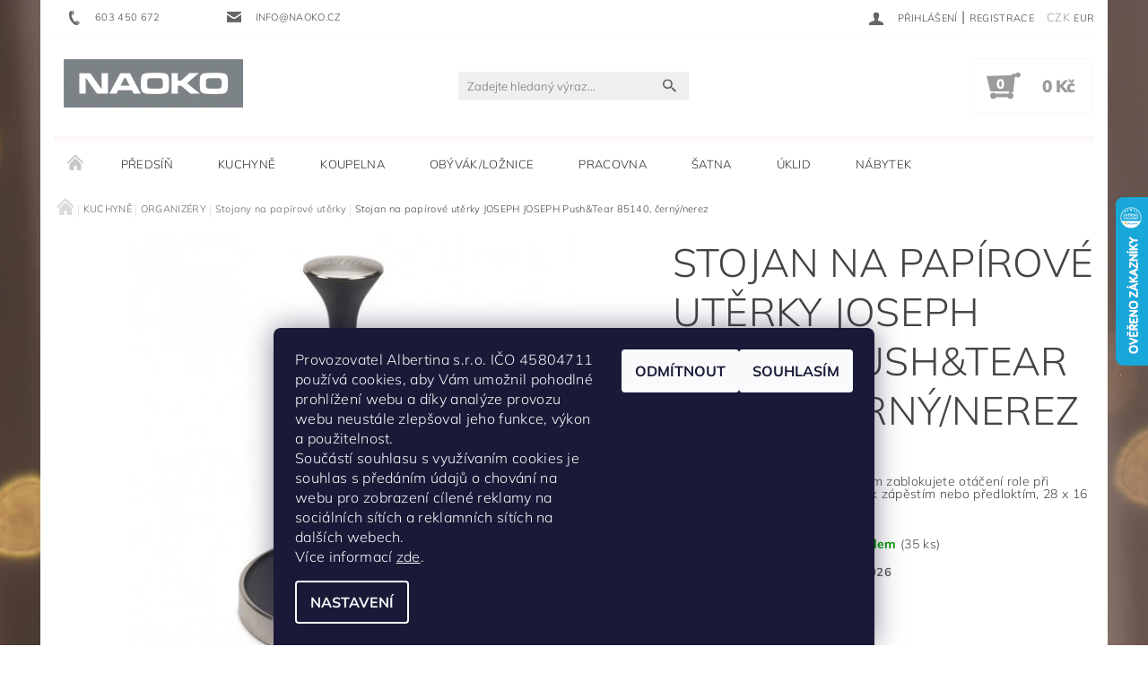

--- FILE ---
content_type: text/html; charset=utf-8
request_url: https://www.naoko.cz/stojan-na-papirove-uterky-joseph-joseph-push-tear-85140--v-28-cm--cerny-nerez/
body_size: 39248
content:
<!DOCTYPE html>
<html id="css" xml:lang='cs' lang='cs' class="external-fonts-loaded">
    <head>
        <link rel="preconnect" href="https://cdn.myshoptet.com" /><link rel="dns-prefetch" href="https://cdn.myshoptet.com" /><link rel="preload" href="https://cdn.myshoptet.com/prj/dist/master/cms/libs/jquery/jquery-1.11.3.min.js" as="script" />        <script>
dataLayer = [];
dataLayer.push({'shoptet' : {
    "pageId": 926,
    "pageType": "productDetail",
    "currency": "CZK",
    "currencyInfo": {
        "decimalSeparator": ",",
        "exchangeRate": 1,
        "priceDecimalPlaces": 2,
        "symbol": "K\u010d",
        "symbolLeft": 0,
        "thousandSeparator": " "
    },
    "language": "cs",
    "projectId": 337489,
    "product": {
        "id": 26552,
        "guid": "45c4cd92-614d-11ea-9195-ecf4bbd79d2f",
        "hasVariants": false,
        "codes": [
            {
                "code": "1570904_85140",
                "quantity": "35",
                "stocks": [
                    {
                        "id": "ext",
                        "quantity": "35"
                    }
                ]
            }
        ],
        "code": "1570904_85140",
        "name": "Stojan na pap\u00edrov\u00e9 ut\u011brky JOSEPH JOSEPH Push&Tear 85140, \u010dern\u00fd\/nerez",
        "appendix": "",
        "weight": 0,
        "manufacturer": "JOSEPH JOSEPH",
        "manufacturerGuid": "1EF53334A67361D28D7BDA0BA3DED3EE",
        "currentCategory": "KUCHYN\u011a | ORGANIZ\u00c9RY | Stojany na pap\u00edrov\u00e9 ut\u011brky",
        "currentCategoryGuid": "32e7a311-4116-11ea-ac23-ac1f6b0076ec",
        "defaultCategory": "KUCHYN\u011a | ORGANIZ\u00c9RY | Stojany na pap\u00edrov\u00e9 ut\u011brky",
        "defaultCategoryGuid": "32e7a311-4116-11ea-ac23-ac1f6b0076ec",
        "currency": "CZK",
        "priceWithVat": 639
    },
    "stocks": [
        {
            "id": "ext",
            "title": "Sklad",
            "isDeliveryPoint": 0,
            "visibleOnEshop": 1
        }
    ],
    "cartInfo": {
        "id": null,
        "freeShipping": false,
        "freeShippingFrom": 0,
        "leftToFreeGift": {
            "formattedPrice": "0 K\u010d",
            "priceLeft": 0
        },
        "freeGift": false,
        "leftToFreeShipping": {
            "priceLeft": 0,
            "dependOnRegion": 0,
            "formattedPrice": "0 K\u010d"
        },
        "discountCoupon": [],
        "getNoBillingShippingPrice": {
            "withoutVat": 0,
            "vat": 0,
            "withVat": 0
        },
        "cartItems": [],
        "taxMode": "ORDINARY"
    },
    "cart": [],
    "customer": {
        "priceRatio": 1,
        "priceListId": 1,
        "groupId": null,
        "registered": false,
        "mainAccount": false
    }
}});
dataLayer.push({'cookie_consent' : {
    "marketing": "denied",
    "analytics": "denied"
}});
document.addEventListener('DOMContentLoaded', function() {
    shoptet.consent.onAccept(function(agreements) {
        if (agreements.length == 0) {
            return;
        }
        dataLayer.push({
            'cookie_consent' : {
                'marketing' : (agreements.includes(shoptet.config.cookiesConsentOptPersonalisation)
                    ? 'granted' : 'denied'),
                'analytics': (agreements.includes(shoptet.config.cookiesConsentOptAnalytics)
                    ? 'granted' : 'denied')
            },
            'event': 'cookie_consent'
        });
    });
});
</script>

        <meta http-equiv="content-type" content="text/html; charset=utf-8" />
        <title>Stojan na papírové utěrky JOSEPH JOSEPH Push&amp;Tear 85140, černý/nerez - NAOKO</title>

        <meta name="viewport" content="width=device-width, initial-scale=1.0" />
        <meta name="format-detection" content="telephone=no" />

        
            <meta property="og:type" content="website"><meta property="og:site_name" content="naoko.cz"><meta property="og:url" content="https://www.naoko.cz/stojan-na-papirove-uterky-joseph-joseph-push-tear-85140--v-28-cm--cerny-nerez/"><meta property="og:title" content="Stojan na papírové utěrky JOSEPH JOSEPH Push&amp;Tear 85140, černý/nerez - NAOKO"><meta name="author" content="NAOKO"><meta name="web_author" content="Shoptet.cz"><meta name="dcterms.rightsHolder" content="www.naoko.cz"><meta name="robots" content="index,follow"><meta property="og:image" content="https://cdn.myshoptet.com/usr/www.naoko.cz/user/shop/big/26552_26552-stojan-na-papirove-uterky-joseph-joseph-push-tear-85140.jpg?63376ad3"><meta property="og:description" content="Stojan na papírové utěrky JOSEPH JOSEPH Push&amp;Tear 85140, černý/nerez. stojan s pružinovou hlavici, stiskem zablokujete otáčení role při odtrhávání, hlavice umožňuje stisk zápěstím nebo předloktím, 28 x 16 x 16 cm (VxŠxH)"><meta name="description" content="Stojan na papírové utěrky JOSEPH JOSEPH Push&amp;Tear 85140, černý/nerez. stojan s pružinovou hlavici, stiskem zablokujete otáčení role při odtrhávání, hlavice umožňuje stisk zápěstím nebo předloktím, 28 x 16 x 16 cm (VxŠxH)"><meta property="product:price:amount" content="639"><meta property="product:price:currency" content="CZK">
        


        
        <noscript>
            <style media="screen">
                #category-filter-hover {
                    display: block !important;
                }
            </style>
        </noscript>
        
    <link href="https://cdn.myshoptet.com/prj/dist/master/cms/templates/frontend_templates/shared/css/font-face/mulish.css" rel="stylesheet"><link href="https://cdn.myshoptet.com/prj/dist/master/shop/dist/font-shoptet-05.css.5fd2e4de7b3b9cde3d11.css" rel="stylesheet">    <script>
        var oldBrowser = false;
    </script>
    <!--[if lt IE 9]>
        <script src="https://cdnjs.cloudflare.com/ajax/libs/html5shiv/3.7.3/html5shiv.js"></script>
        <script>
            var oldBrowser = '<strong>Upozornění!</strong> Používáte zastaralý prohlížeč, který již není podporován. Prosím <a href="https://www.whatismybrowser.com/" target="_blank" rel="nofollow">aktualizujte svůj prohlížeč</a> a zvyšte své UX.';
        </script>
    <![endif]-->

        <style>:root {--color-primary: #656565;--color-primary-h: 0;--color-primary-s: 0%;--color-primary-l: 40%;--color-primary-hover: #680100;--color-primary-hover-h: 1;--color-primary-hover-s: 100%;--color-primary-hover-l: 20%;--color-secondary: #9b9b9b;--color-secondary-h: 0;--color-secondary-s: 0%;--color-secondary-l: 61%;--color-secondary-hover: #fdf7f7;--color-secondary-hover-h: 0;--color-secondary-hover-s: 60%;--color-secondary-hover-l: 98%;--color-tertiary: #000000;--color-tertiary-h: 0;--color-tertiary-s: 0%;--color-tertiary-l: 0%;--color-tertiary-hover: #000000;--color-tertiary-hover-h: 0;--color-tertiary-hover-s: 0%;--color-tertiary-hover-l: 0%;--color-header-background: #ffffff;--template-font: "Mulish";--template-headings-font: "Mulish";--header-background-url: url("[data-uri]");--cookies-notice-background: #1A1937;--cookies-notice-color: #F8FAFB;--cookies-notice-button-hover: #f5f5f5;--cookies-notice-link-hover: #27263f;--templates-update-management-preview-mode-content: "Náhled aktualizací šablony je aktivní pro váš prohlížeč."}</style>

        <style>:root {--logo-x-position: 10px;--logo-y-position: 10px;--front-image-x-position: 319px;--front-image-y-position: 0px;}</style>

        <link href="https://cdn.myshoptet.com/prj/dist/master/shop/dist/main-05.css.1b62aa3d069f1dba0ebf.css" rel="stylesheet" media="screen" />

        <link rel="stylesheet" href="https://cdn.myshoptet.com/prj/dist/master/cms/templates/frontend_templates/_/css/print.css" media="print" />
                                            <link rel="canonical" href="https://www.naoko.cz/stojan-na-papirove-uterky-joseph-joseph-push-tear-85140--v-28-cm--cerny-nerez/" />
        
        
        
            <script>
        var _hwq = _hwq || [];
        _hwq.push(['setKey', '81F4C029A32E1B81BD2E9FB2D76B8824']);
        _hwq.push(['setTopPos', '155']);
        _hwq.push(['showWidget', '22']);
        (function() {
            var ho = document.createElement('script');
            ho.src = 'https://cz.im9.cz/direct/i/gjs.php?n=wdgt&sak=81F4C029A32E1B81BD2E9FB2D76B8824';
            var s = document.getElementsByTagName('script')[0]; s.parentNode.insertBefore(ho, s);
        })();
    </script>

                
                            <style>
                    /* custom background */
                    #main-wrapper {
                                                    background-color: #cfcfcf !important;
                                                                            background-position: left top !important;
                            background-repeat: repeat !important;
                                                                            background-attachment: scroll !important;
                                                                            background-image: url('https://cdn.myshoptet.com/usr/www.naoko.cz/user/frontend_backgrounds/christmas2022_60170-full.jpg') !important;
                                            }
                </style>
                    
                <script>var shoptet = shoptet || {};shoptet.abilities = {"about":{"generation":2,"id":"05"},"config":{"category":{"product":{"image_size":"detail_alt_1"}},"navigation_breakpoint":991,"number_of_active_related_products":2,"product_slider":{"autoplay":false,"autoplay_speed":3000,"loop":true,"navigation":true,"pagination":true,"shadow_size":0}},"elements":{"recapitulation_in_checkout":true},"feature":{"directional_thumbnails":false,"extended_ajax_cart":false,"extended_search_whisperer":false,"fixed_header":false,"images_in_menu":false,"product_slider":false,"simple_ajax_cart":true,"smart_labels":false,"tabs_accordion":false,"tabs_responsive":false,"top_navigation_menu":false,"user_action_fullscreen":false}};shoptet.design = {"template":{"name":"Rock","colorVariant":"One"},"layout":{"homepage":"catalog3","subPage":"catalog3","productDetail":"catalog4"},"colorScheme":{"conversionColor":"#9b9b9b","conversionColorHover":"#fdf7f7","color1":"#656565","color2":"#680100","color3":"#000000","color4":"#000000"},"fonts":{"heading":"Mulish","text":"Mulish"},"header":{"backgroundImage":"https:\/\/www.naoko.czdata:image\/gif;base64,R0lGODlhAQABAIAAAAAAAP\/\/\/yH5BAEAAAAALAAAAAABAAEAAAIBRAA7","image":null,"logo":"https:\/\/www.naoko.czuser\/logos\/naoko-grey-200.jpg","color":"#ffffff"},"background":{"enabled":true,"color":{"enabled":true,"color":"#cfcfcf"},"image":{"url":"https:\/\/www.naoko.czuser\/frontend_backgrounds\/christmas2022_60170-full.jpg","attachment":"scroll","position":"tile"}}};shoptet.config = {};shoptet.events = {};shoptet.runtime = {};shoptet.content = shoptet.content || {};shoptet.updates = {};shoptet.messages = [];shoptet.messages['lightboxImg'] = "Obrázek";shoptet.messages['lightboxOf'] = "z";shoptet.messages['more'] = "Více";shoptet.messages['cancel'] = "Zrušit";shoptet.messages['removedItem'] = "Položka byla odstraněna z košíku.";shoptet.messages['discountCouponWarning'] = "Zapomněli jste uplatnit slevový kupón. Pro pokračování jej uplatněte pomocí tlačítka vedle vstupního pole, nebo jej smažte.";shoptet.messages['charsNeeded'] = "Prosím, použijte minimálně 3 znaky!";shoptet.messages['invalidCompanyId'] = "Neplané IČ, povoleny jsou pouze číslice";shoptet.messages['needHelp'] = "Potřebujete pomoc?";shoptet.messages['showContacts'] = "Zobrazit kontakty";shoptet.messages['hideContacts'] = "Skrýt kontakty";shoptet.messages['ajaxError'] = "Došlo k chybě; obnovte prosím stránku a zkuste to znovu.";shoptet.messages['variantWarning'] = "Zvolte prosím variantu produktu.";shoptet.messages['chooseVariant'] = "Zvolte variantu";shoptet.messages['unavailableVariant'] = "Tato varianta není dostupná a není možné ji objednat.";shoptet.messages['withVat'] = "včetně DPH";shoptet.messages['withoutVat'] = "bez DPH";shoptet.messages['toCart'] = "Do košíku";shoptet.messages['emptyCart'] = "Prázdný košík";shoptet.messages['change'] = "Změnit";shoptet.messages['chosenBranch'] = "Zvolená pobočka";shoptet.messages['validatorRequired'] = "Povinné pole";shoptet.messages['validatorEmail'] = "Prosím vložte platnou e-mailovou adresu";shoptet.messages['validatorUrl'] = "Prosím vložte platnou URL adresu";shoptet.messages['validatorDate'] = "Prosím vložte platné datum";shoptet.messages['validatorNumber'] = "Vložte číslo";shoptet.messages['validatorDigits'] = "Prosím vložte pouze číslice";shoptet.messages['validatorCheckbox'] = "Zadejte prosím všechna povinná pole";shoptet.messages['validatorConsent'] = "Bez souhlasu nelze odeslat.";shoptet.messages['validatorPassword'] = "Hesla se neshodují";shoptet.messages['validatorInvalidPhoneNumber'] = "Vyplňte prosím platné telefonní číslo bez předvolby.";shoptet.messages['validatorInvalidPhoneNumberSuggestedRegion'] = "Neplatné číslo — navržený region: %1";shoptet.messages['validatorInvalidCompanyId'] = "Neplatné IČ, musí být ve tvaru jako %1";shoptet.messages['validatorFullName'] = "Nezapomněli jste příjmení?";shoptet.messages['validatorHouseNumber'] = "Prosím zadejte správné číslo domu";shoptet.messages['validatorZipCode'] = "Zadané PSČ neodpovídá zvolené zemi";shoptet.messages['validatorShortPhoneNumber'] = "Telefonní číslo musí mít min. 8 znaků";shoptet.messages['choose-personal-collection'] = "Prosím vyberte místo doručení u osobního odběru, není zvoleno.";shoptet.messages['choose-external-shipping'] = "Upřesněte prosím vybraný způsob dopravy";shoptet.messages['choose-ceska-posta'] = "Pobočka České Pošty není určena, zvolte prosím některou";shoptet.messages['choose-hupostPostaPont'] = "Pobočka Maďarské pošty není vybrána, zvolte prosím nějakou";shoptet.messages['choose-postSk'] = "Pobočka Slovenské pošty není zvolena, vyberte prosím některou";shoptet.messages['choose-ulozenka'] = "Pobočka Uloženky nebyla zvolena, prosím vyberte některou";shoptet.messages['choose-zasilkovna'] = "Pobočka Zásilkovny nebyla zvolena, prosím vyberte některou";shoptet.messages['choose-ppl-cz'] = "Pobočka PPL ParcelShop nebyla vybrána, vyberte prosím jednu";shoptet.messages['choose-glsCz'] = "Pobočka GLS ParcelShop nebyla zvolena, prosím vyberte některou";shoptet.messages['choose-dpd-cz'] = "Ani jedna z poboček služby DPD Parcel Shop nebyla zvolená, prosím vyberte si jednu z možností.";shoptet.messages['watchdogType'] = "Je zapotřebí vybrat jednu z možností u sledování produktu.";shoptet.messages['watchdog-consent-required'] = "Musíte zaškrtnout všechny povinné souhlasy";shoptet.messages['watchdogEmailEmpty'] = "Prosím vyplňte e-mail";shoptet.messages['privacyPolicy'] = 'Musíte souhlasit s ochranou osobních údajů';shoptet.messages['amountChanged'] = '(množství bylo změněno)';shoptet.messages['unavailableCombination'] = 'Není k dispozici v této kombinaci';shoptet.messages['specifyShippingMethod'] = 'Upřesněte dopravu';shoptet.messages['PIScountryOptionMoreBanks'] = 'Možnost platby z %1 bank';shoptet.messages['PIScountryOptionOneBank'] = 'Možnost platby z 1 banky';shoptet.messages['PIScurrencyInfoCZK'] = 'V měně CZK lze zaplatit pouze prostřednictvím českých bank.';shoptet.messages['PIScurrencyInfoHUF'] = 'V měně HUF lze zaplatit pouze prostřednictvím maďarských bank.';shoptet.messages['validatorVatIdWaiting'] = "Ověřujeme";shoptet.messages['validatorVatIdValid'] = "Ověřeno";shoptet.messages['validatorVatIdInvalid'] = "DIČ se nepodařilo ověřit, i přesto můžete objednávku dokončit";shoptet.messages['validatorVatIdInvalidOrderForbid'] = "Zadané DIČ nelze nyní ověřit, protože služba ověřování je dočasně nedostupná. Zkuste opakovat zadání později, nebo DIČ vymažte s vaši objednávku dokončete v režimu OSS. Případně kontaktujte prodejce.";shoptet.messages['validatorVatIdInvalidOssRegime'] = "Zadané DIČ nemůže být ověřeno, protože služba ověřování je dočasně nedostupná. Vaše objednávka bude dokončena v režimu OSS. Případně kontaktujte prodejce.";shoptet.messages['previous'] = "Předchozí";shoptet.messages['next'] = "Následující";shoptet.messages['close'] = "Zavřít";shoptet.messages['imageWithoutAlt'] = "Tento obrázek nemá popisek";shoptet.messages['newQuantity'] = "Nové množství:";shoptet.messages['currentQuantity'] = "Aktuální množství:";shoptet.messages['quantityRange'] = "Prosím vložte číslo v rozmezí %1 a %2";shoptet.messages['skipped'] = "Přeskočeno";shoptet.messages.validator = {};shoptet.messages.validator.nameRequired = "Zadejte jméno a příjmení.";shoptet.messages.validator.emailRequired = "Zadejte e-mailovou adresu (např. jan.novak@example.com).";shoptet.messages.validator.phoneRequired = "Zadejte telefonní číslo.";shoptet.messages.validator.messageRequired = "Napište komentář.";shoptet.messages.validator.descriptionRequired = shoptet.messages.validator.messageRequired;shoptet.messages.validator.captchaRequired = "Vyplňte bezpečnostní kontrolu.";shoptet.messages.validator.consentsRequired = "Potvrďte svůj souhlas.";shoptet.messages.validator.scoreRequired = "Zadejte počet hvězdiček.";shoptet.messages.validator.passwordRequired = "Zadejte heslo, které bude obsahovat min. 4 znaky.";shoptet.messages.validator.passwordAgainRequired = shoptet.messages.validator.passwordRequired;shoptet.messages.validator.currentPasswordRequired = shoptet.messages.validator.passwordRequired;shoptet.messages.validator.birthdateRequired = "Zadejte datum narození.";shoptet.messages.validator.billFullNameRequired = "Zadejte jméno a příjmení.";shoptet.messages.validator.deliveryFullNameRequired = shoptet.messages.validator.billFullNameRequired;shoptet.messages.validator.billStreetRequired = "Zadejte název ulice.";shoptet.messages.validator.deliveryStreetRequired = shoptet.messages.validator.billStreetRequired;shoptet.messages.validator.billHouseNumberRequired = "Zadejte číslo domu.";shoptet.messages.validator.deliveryHouseNumberRequired = shoptet.messages.validator.billHouseNumberRequired;shoptet.messages.validator.billZipRequired = "Zadejte PSČ.";shoptet.messages.validator.deliveryZipRequired = shoptet.messages.validator.billZipRequired;shoptet.messages.validator.billCityRequired = "Zadejte název města.";shoptet.messages.validator.deliveryCityRequired = shoptet.messages.validator.billCityRequired;shoptet.messages.validator.companyIdRequired = "Zadejte IČ.";shoptet.messages.validator.vatIdRequired = "Zadejte DIČ.";shoptet.messages.validator.billCompanyRequired = "Zadejte název společnosti.";shoptet.messages['loading'] = "Načítám…";shoptet.messages['stillLoading'] = "Stále načítám…";shoptet.messages['loadingFailed'] = "Načtení se nezdařilo. Zkuste to znovu.";shoptet.messages['productsSorted'] = "Produkty seřazeny.";shoptet.messages['formLoadingFailed'] = "Formulář se nepodařilo načíst. Zkuste to prosím znovu.";shoptet.messages.moreInfo = "Více informací";shoptet.config.orderingProcess = {active: false,step: false};shoptet.config.documentsRounding = '3';shoptet.config.documentPriceDecimalPlaces = '0';shoptet.config.thousandSeparator = ' ';shoptet.config.decSeparator = ',';shoptet.config.decPlaces = '2';shoptet.config.decPlacesSystemDefault = '2';shoptet.config.currencySymbol = 'Kč';shoptet.config.currencySymbolLeft = '0';shoptet.config.defaultVatIncluded = 1;shoptet.config.defaultProductMaxAmount = 9999;shoptet.config.inStockAvailabilityId = -1;shoptet.config.defaultProductMaxAmount = 9999;shoptet.config.inStockAvailabilityId = -1;shoptet.config.cartActionUrl = '/action/Cart';shoptet.config.advancedOrderUrl = '/action/Cart/GetExtendedOrder/';shoptet.config.cartContentUrl = '/action/Cart/GetCartContent/';shoptet.config.stockAmountUrl = '/action/ProductStockAmount/';shoptet.config.addToCartUrl = '/action/Cart/addCartItem/';shoptet.config.removeFromCartUrl = '/action/Cart/deleteCartItem/';shoptet.config.updateCartUrl = '/action/Cart/setCartItemAmount/';shoptet.config.addDiscountCouponUrl = '/action/Cart/addDiscountCoupon/';shoptet.config.setSelectedGiftUrl = '/action/Cart/setSelectedGift/';shoptet.config.rateProduct = '/action/ProductDetail/RateProduct/';shoptet.config.customerDataUrl = '/action/OrderingProcess/step2CustomerAjax/';shoptet.config.registerUrl = '/registrace/';shoptet.config.agreementCookieName = 'site-agreement';shoptet.config.cookiesConsentUrl = '/action/CustomerCookieConsent/';shoptet.config.cookiesConsentIsActive = 1;shoptet.config.cookiesConsentOptAnalytics = 'analytics';shoptet.config.cookiesConsentOptPersonalisation = 'personalisation';shoptet.config.cookiesConsentOptNone = 'none';shoptet.config.cookiesConsentRefuseDuration = 7;shoptet.config.cookiesConsentName = 'CookiesConsent';shoptet.config.agreementCookieExpire = 30;shoptet.config.cookiesConsentSettingsUrl = '/cookies-settings/';shoptet.config.fonts = {"google":{"attributes":"100,300,400,500,700,900:latin-ext","families":["Mulish"],"urls":["https:\/\/cdn.myshoptet.com\/prj\/dist\/master\/cms\/templates\/frontend_templates\/shared\/css\/font-face\/mulish.css"]},"custom":{"families":["shoptet"],"urls":["https:\/\/cdn.myshoptet.com\/prj\/dist\/master\/shop\/dist\/font-shoptet-05.css.5fd2e4de7b3b9cde3d11.css"]}};shoptet.config.mobileHeaderVersion = '1';shoptet.config.fbCAPIEnabled = false;shoptet.config.fbPixelEnabled = false;shoptet.config.fbCAPIUrl = '/action/FacebookCAPI/';shoptet.config.initApplePaySdk = false;shoptet.content.regexp = /strana-[0-9]+[\/]/g;shoptet.content.colorboxHeader = '<div class="colorbox-html-content">';shoptet.content.colorboxFooter = '</div>';shoptet.customer = {};shoptet.csrf = shoptet.csrf || {};shoptet.csrf.token = 'csrf_a94ozb1G29fddebc05f122d4';shoptet.csrf.invalidTokenModal = '<div><h2>Přihlaste se prosím znovu</h2><p>Omlouváme se, ale Váš CSRF token pravděpodobně vypršel. Abychom mohli udržet Vaši bezpečnost na co největší úrovni potřebujeme, abyste se znovu přihlásili.</p><p>Děkujeme za pochopení.</p><div><a href="/login/?backTo=%2Fstojan-na-papirove-uterky-joseph-joseph-push-tear-85140--v-28-cm--cerny-nerez%2F">Přihlášení</a></div></div> ';shoptet.csrf.formsSelector = 'csrf-enabled';shoptet.csrf.submitListener = true;shoptet.csrf.validateURL = '/action/ValidateCSRFToken/Index/';shoptet.csrf.refreshURL = '/action/RefreshCSRFTokenNew/Index/';shoptet.csrf.enabled = true;shoptet.config.googleAnalytics ||= {};shoptet.config.googleAnalytics.isGa4Enabled = true;shoptet.config.googleAnalytics.route ||= {};shoptet.config.googleAnalytics.route.ua = "UA";shoptet.config.googleAnalytics.route.ga4 = "GA4";shoptet.config.ums_a11y_category_page = true;shoptet.config.discussion_rating_forms = false;shoptet.config.ums_forms_redesign = false;shoptet.config.showPriceWithoutVat = '';shoptet.config.ums_a11y_login = true;</script>
        <script src="https://cdn.myshoptet.com/prj/dist/master/cms/libs/jquery/jquery-1.11.3.min.js"></script><script src="https://cdn.myshoptet.com/prj/dist/master/cms/libs/jquery/jquery-migrate-1.4.1.min.js"></script><script src="https://cdn.myshoptet.com/prj/dist/master/cms/libs/jquery/jquery-ui-1.8.24.min.js"></script>
    <script src="https://cdn.myshoptet.com/prj/dist/master/shop/dist/main-05.js.8c719cec2608516bd9d7.js"></script>
<script src="https://cdn.myshoptet.com/prj/dist/master/shop/dist/shared-2g.js.3c6f47c67255a0981723.js"></script><script src="https://cdn.myshoptet.com/prj/dist/master/cms/libs/jqueryui/i18n/datepicker-cs.js"></script><script>if (window.self !== window.top) {const script = document.createElement('script');script.type = 'module';script.src = "https://cdn.myshoptet.com/prj/dist/master/shop/dist/editorPreview.js.e7168e827271d1c16a1d.js";document.body.appendChild(script);}</script>        <script>
            jQuery.extend(jQuery.cybergenicsFormValidator.messages, {
                required: "Povinné pole",
                email: "Prosím vložte platnou e-mailovou adresu",
                url: "Prosím vložte platnou URL adresu",
                date: "Prosím vložte platné datum",
                number: "Vložte číslo",
                digits: "Prosím vložte pouze číslice",
                checkbox: "Zadejte prosím všechna povinná pole",
                validatorConsent: "Bez souhlasu nelze odeslat.",
                password: "Hesla se neshodují",
                invalidPhoneNumber: "Vyplňte prosím platné telefonní číslo bez předvolby.",
                invalidCompanyId: 'Nevalidní IČ, musí mít přesně 8 čísel (před kratší IČ lze dát nuly)',
                fullName: "Nezapomněli jste příjmení?",
                zipCode: "Zadané PSČ neodpovídá zvolené zemi",
                houseNumber: "Prosím zadejte správné číslo domu",
                shortPhoneNumber: "Telefonní číslo musí mít min. 8 znaků",
                privacyPolicy: "Musíte souhlasit s ochranou osobních údajů"
            });
        </script>
                                    
                
        
        <!-- User include -->
                <!-- project html code header -->
<link rel="apple-touch-icon" sizes="180x180" href="/apple-touch-icon.png">
<link rel="icon" type="image/png" sizes="32x32" href="/favicon-32x32.png">
<link rel="icon" type="image/png" sizes="16x16" href="/favicon-16x16.png">
<link rel="manifest" href="/site.webmanifest">
<link rel="mask-icon" href="/safari-pinned-tab.svg" color="#5bbad5">
<meta name="msapplication-TileColor" content="#da532c">
<meta name="theme-color" content="#ffffff">
<script type='text/javascript'>
    var persooConfig = {
        apikey: 'h490h85p1q75jsv71ev7cafg',
        persooName: 'persoo',
        dataLayerName: 'dataLayer',
        settings_tolerance: 2000,  // for loading persoo.js
        personalizations_tolerance: 2500,    // for showing personalizations
    };

    /*! Persoo js client 2015-03-16 */
    var persooLoader=function(a,b,c,d,e){var f=d.persooName,g='_persoo_hide_body';return{hideBody:
    function(){var b=a.createElement('style'),c='body{opacity:0 !important;filter:alpha(opacity=0)'
    +' !important;background:none !important;}',d=a.getElementsByTagName('head')[0];b.setAttribute(
    'id',g),b.setAttribute('type','text/css'),b.styleSheet?b.styleSheet.cssText=c:b.appendChild(
    a.createTextNode(c)),d.appendChild(b)},finish:function(){if(!c){c=!0;var b=a.getElementById(g);b&&
    b.parentNode.removeChild(b)}},loadScript:function(b){var c=a.createElement('script');c.src=b,c.type
    ='text/javascript',c.onerror=function(){persooLoader.finish()},a.getElementsByTagName('head')[0
    ].appendChild(c)},init:function(){b[f]=b[f]||function(){(b[f].q=b[f].q||[]).push([].slice.call(
    arguments))},b[f].l=1*new Date,b[f].apikey=d.apikey,b[f].dataLayerName=d.dataLayerName;var c=
    a.cookie.match('(^|; )'+e+'=([^;]*)'),g=location.search.match('[?&]'+e+'=([^&]*)'),h=g?g[1]:c?c[2]:
    'p';d.settings_tolerance>0&&(setTimeout(this.finish,d.settings_tolerance),this.hideBody());var i=(
    d.scriptsHostname||'//scripts.persoo.cz/')+d.apikey+'/'+h;this.loadScript(i+'/actions.js'),
    this.loadScript(i+'/persoo.js')}}}(document,window,!1,persooConfig,'persooEnvironment');persooLoader.init();
</script>
<link rel="stylesheet" href="https://shoptet.tomashlad.eu/user/documents/extras/manufacturer-widget/screen.css?v=4"/>

        <!-- /User include -->
                                <!-- Global site tag (gtag.js) - Google Analytics -->
    <script async src="https://www.googletagmanager.com/gtag/js?id=G-RBWYK3YR98"></script>
    <script>
        
        window.dataLayer = window.dataLayer || [];
        function gtag(){dataLayer.push(arguments);}
        

                    console.debug('default consent data');

            gtag('consent', 'default', {"ad_storage":"denied","analytics_storage":"denied","ad_user_data":"denied","ad_personalization":"denied","wait_for_update":500});
            dataLayer.push({
                'event': 'default_consent'
            });
        
        gtag('js', new Date());

        
                gtag('config', 'G-RBWYK3YR98', {"groups":"GA4","send_page_view":false,"content_group":"productDetail","currency":"CZK","page_language":"cs"});
        
                gtag('config', 'AW-0123456789', {"allow_enhanced_conversions":true});
        
        
        
        
        
                    gtag('event', 'page_view', {"send_to":"GA4","page_language":"cs","content_group":"productDetail","currency":"CZK"});
        
                gtag('set', 'currency', 'CZK');

        gtag('event', 'view_item', {
            "send_to": "UA",
            "items": [
                {
                    "id": "1570904_85140",
                    "name": "Stojan na pap\u00edrov\u00e9 ut\u011brky JOSEPH JOSEPH Push&Tear 85140, \u010dern\u00fd\/nerez",
                    "category": "KUCHYN\u011a \/ ORGANIZ\u00c9RY \/ Stojany na pap\u00edrov\u00e9 ut\u011brky",
                                        "brand": "JOSEPH JOSEPH",
                                                            "price": 528.1
                }
            ]
        });
        
        
        
        
        
                    gtag('event', 'view_item', {"send_to":"GA4","page_language":"cs","content_group":"productDetail","value":528.10000000000002,"currency":"CZK","items":[{"item_id":"1570904_85140","item_name":"Stojan na pap\u00edrov\u00e9 ut\u011brky JOSEPH JOSEPH Push&Tear 85140, \u010dern\u00fd\/nerez","item_brand":"JOSEPH JOSEPH","item_category":"KUCHYN\u011a","item_category2":"ORGANIZ\u00c9RY","item_category3":"Stojany na pap\u00edrov\u00e9 ut\u011brky","price":528.10000000000002,"quantity":1,"index":0}]});
        
        
        
        
        
        
        
        document.addEventListener('DOMContentLoaded', function() {
            if (typeof shoptet.tracking !== 'undefined') {
                for (var id in shoptet.tracking.bannersList) {
                    gtag('event', 'view_promotion', {
                        "send_to": "UA",
                        "promotions": [
                            {
                                "id": shoptet.tracking.bannersList[id].id,
                                "name": shoptet.tracking.bannersList[id].name,
                                "position": shoptet.tracking.bannersList[id].position
                            }
                        ]
                    });
                }
            }

            shoptet.consent.onAccept(function(agreements) {
                if (agreements.length !== 0) {
                    console.debug('gtag consent accept');
                    var gtagConsentPayload =  {
                        'ad_storage': agreements.includes(shoptet.config.cookiesConsentOptPersonalisation)
                            ? 'granted' : 'denied',
                        'analytics_storage': agreements.includes(shoptet.config.cookiesConsentOptAnalytics)
                            ? 'granted' : 'denied',
                                                                                                'ad_user_data': agreements.includes(shoptet.config.cookiesConsentOptPersonalisation)
                            ? 'granted' : 'denied',
                        'ad_personalization': agreements.includes(shoptet.config.cookiesConsentOptPersonalisation)
                            ? 'granted' : 'denied',
                        };
                    console.debug('update consent data', gtagConsentPayload);
                    gtag('consent', 'update', gtagConsentPayload);
                    dataLayer.push(
                        { 'event': 'update_consent' }
                    );
                }
            });
        });
    </script>

                
                                <script>
    (function(t, r, a, c, k, i, n, g) { t['ROIDataObject'] = k;
    t[k]=t[k]||function(){ (t[k].q=t[k].q||[]).push(arguments) },t[k].c=i;n=r.createElement(a),
    g=r.getElementsByTagName(a)[0];n.async=1;n.src=c;g.parentNode.insertBefore(n,g)
    })(window, document, 'script', '//www.heureka.cz/ocm/sdk.js?source=shoptet&version=2&page=product_detail', 'heureka', 'cz');

    heureka('set_user_consent', 0);
</script>
                    </head>
    <body class="desktop id-926 in-stojany-na-papirove-uterky template-05 type-product type-detail page-detail ajax-add-to-cart">
    
        <div id="fb-root"></div>
        <script>
            window.fbAsyncInit = function() {
                FB.init({
                    autoLogAppEvents : true,
                    xfbml            : true,
                    version          : 'v24.0'
                });
            };
        </script>
        <script async defer crossorigin="anonymous" src="https://connect.facebook.net/cs_CZ/sdk.js#xfbml=1&version=v24.0"></script>
    
        
    
    <div id="main-wrapper">
        <div id="main-wrapper-in" class="large-12 medium-12 small-12">
            <div id="main" class="large-12 medium-12 small-12 row">

                

                <div id="header" class="large-12 medium-12 small-12 columns">
                    <header id="header-in" class="large-12 medium-12 small-12 row collapse">
                        
<div class="row header-info">
        
        <div class="large-4 medium-6 small-6 columns currable">

            <div class="row collapse header-contacts">
                                                                                        <div class="large-6 medium-6 small-12 header-phone columns left">
                        <a href="tel:603450672" title="Telefon"><span>603 450 672</span></a>
                    </div>
                                                    <div class="large-6 medium-6 small-12 header-email columns left">
                                                    <a href="mailto:info@naoko.cz"><span>info@naoko.cz</span></a>
                                            </div>
                            </div>
        </div>
    
    <div class="large-8 medium-8 small-6 left top-links-holder">
                            <div id="langs-curr">
                                    <a href="/action/Currency/changeCurrency/?currencyCode=CZK" title="CZK" class="active" rel="nofollow">CZK</a>
                                    <a href="/action/Currency/changeCurrency/?currencyCode=EUR" title="EUR" rel="nofollow">EUR</a>
                            </div>
                        <div id="top-links">
            <span class="responsive-mobile-visible responsive-all-hidden box-account-links-trigger-wrap">
                <span class="box-account-links-trigger"></span>
            </span>
            <ul class="responsive-mobile-hidden box-account-links list-inline list-reset">
                
                                                                                                        <li>
                                    <a class="icon-account-login" href="/login/?backTo=%2Fstojan-na-papirove-uterky-joseph-joseph-push-tear-85140--v-28-cm--cerny-nerez%2F" title="Přihlášení" data-testid="signin" rel="nofollow"><span>Přihlášení</span></a>
                                </li>
                                <li>
                                    <span class="responsive-mobile-hidden"> |</span>
                                    <a href="/registrace/" title="Registrace" data-testid="headerSignup" rel="nofollow">Registrace</a>
                                </li>
                                                                                        
            </ul>
        </div>
    </div>
</div>
<div class="header-center row">
    
    <div class="large-4 medium-4 small-6">
                                <a href="/" title="NAOKO" id="logo" data-testid="linkWebsiteLogo"><img src="https://cdn.myshoptet.com/usr/www.naoko.cz/user/logos/naoko-grey-200.jpg" alt="NAOKO" /></a>
    </div>
    
    <div class="large-4 medium-4 small-12">
                <div class="searchform large-8 medium-12 small-12" itemscope itemtype="https://schema.org/WebSite">
            <meta itemprop="headline" content="Stojany na papírové utěrky"/>
<meta itemprop="url" content="https://www.naoko.cz"/>
        <meta itemprop="text" content="Stojan na papírové utěrky JOSEPH JOSEPH Push&amp;amp;Tear 85140, černý/nerez. stojan s pružinovou hlavici, stiskem zablokujete otáčení role při odtrhávání, hlavice umožňuje stisk zápěstím nebo předloktím, 28 x 16 x 16 cm (VxŠxH)"/>

            <form class="search-whisperer-wrap-v1 search-whisperer-wrap" action="/action/ProductSearch/prepareString/" method="post" itemprop="potentialAction" itemscope itemtype="https://schema.org/SearchAction" data-testid="searchForm">
                <fieldset>
                    <meta itemprop="target" content="https://www.naoko.cz/vyhledavani/?string={string}"/>
                    <div class="large-10 medium-8 small-10 left">
                        <input type="hidden" name="language" value="cs" />
                        <input type="search" name="string" itemprop="query-input" class="s-word" placeholder="Zadejte hledaný výraz..." autocomplete="off" data-testid="searchInput" />
                    </div>
                    <div class="tar large-2 medium-4 small-2 left">
                        <input type="submit" value="Hledat" class="b-search" data-testid="searchBtn" />
                    </div>
                    <div class="search-whisperer-container-js"></div>
                    <div class="search-notice large-12 medium-12 small-12" data-testid="searchMsg">Prosím, použijte minimálně 3 znaky!</div>
                </fieldset>
            </form>
        </div>
    </div>
    
    <div class="large-4 medium-4 small-6 tar">
                                
                        <div class="place-cart-here">
                <div id="header-cart-wrapper" class="header-cart-wrapper menu-element-wrap">
    <a href="/kosik/" id="header-cart" class="header-cart" data-testid="headerCart" rel="nofollow">
        
        
    <strong class="header-cart-count" data-testid="headerCartCount">
        <span>
                            0
                    </span>
    </strong>

        <strong class="header-cart-price" data-testid="headerCartPrice">
            0 Kč
        </strong>
    </a>

    <div id="cart-recapitulation" class="cart-recapitulation menu-element-submenu align-right hover-hidden" data-testid="popupCartWidget">
                    <div class="cart-reca-single darken tac" data-testid="cartTitle">
                Váš nákupní košík je prázdný            </div>
            </div>
</div>
            </div>
            </div>
    
</div>

             <nav id="menu" class="large-12 medium-12 small-12"><ul class="inline-list list-inline valign-top-inline left"><li class="first-line"><a href="/" id="a-home" data-testid="headerMenuItem">Úvodní stránka</a></li><li class="menu-item-674 navigation-submenu-trigger-wrap icon-menu-arrow-wrap">        <a href="/predsin/" data-testid="headerMenuItem">
                    <span class="navigation-submenu-trigger icon-menu-arrow-down icon-menu-arrow"></span>
                PŘEDSÍŇ
    </a>
        <ul class="navigation-submenu navigation-menu">
                    <li class="menu-item-1208">
                <a href="/odkladne-misky-2/" >Odkladné misky</a>
            </li>
                    <li class="menu-item-1220">
                <a href="/rohozky-2/" >Rohožky</a>
            </li>
                    <li class="menu-item-3348">
                <a href="/stojany-na-boty/" >Stojany na boty</a>
            </li>
                    <li class="menu-item-1268">
                <a href="/stojany-na-destniky/" >Stojany na deštníky</a>
            </li>
                    <li class="menu-item-3309">
                <a href="/stojany-specialni/" >Stojany speciální</a>
            </li>
                    <li class="menu-item-3444">
                <a href="/stolky-ke-stene/" >Stolky ke stěně</a>
            </li>
                    <li class="menu-item-1211">
                <a href="/vesacky-na-klice-2/" >Věšáčky na klíče</a>
            </li>
                    <li class="menu-item-3300">
                <a href="/vesaky-do-satniku/" >Věšáky do šatníku</a>
            </li>
                    <li class="menu-item-3312">
                <a href="/vesaky-ke-stene/" >Věšáky ke stěně</a>
            </li>
                    <li class="menu-item-3297">
                <a href="/vesaky-na-dvere/" >Věšáky na dveře</a>
            </li>
                    <li class="menu-item-3294">
                <a href="/vesaky-na-kabelky/" >Věšáky na kabelky</a>
            </li>
                    <li class="menu-item-3303">
                <a href="/vesaky-nastenne/" >Věšáky nástěnné</a>
            </li>
                    <li class="menu-item-1226">
                <a href="/vesaky-stojaci/" >Věšáky stojací</a>
            </li>
                    <li class="menu-item-1229">
                <a href="/zarazky-a-kliny-do-dveri/" >Zarážky a klíny do dveří</a>
            </li>
            </ul>
    </li><li class="menu-item-673 navigation-submenu-trigger-wrap icon-menu-arrow-wrap">        <a href="/kuchyne-a-jidelna/" data-testid="headerMenuItem">
                    <span class="navigation-submenu-trigger icon-menu-arrow-down icon-menu-arrow"></span>
                KUCHYNĚ
    </a>
        <ul class="navigation-submenu navigation-menu">
                    <li class="menu-item-675">
                <a href="/stolovani/"  data-image="https://cdn.myshoptet.com/usr/www.naoko.cz/user/categories/thumb/kat-stolovani.jpg">STOLOVÁNÍ</a>
            </li>
                    <li class="menu-item-677">
                <a href="/bar/"  data-image="https://cdn.myshoptet.com/usr/www.naoko.cz/user/categories/thumb/kat-bar.jpg">BAR</a>
            </li>
                    <li class="menu-item-698">
                <a href="/vareni/"  data-image="https://cdn.myshoptet.com/usr/www.naoko.cz/user/categories/thumb/kat-vareni.jpg">VAŘENÍ</a>
            </li>
                    <li class="menu-item-704">
                <a href="/skladovani-potravin/"  data-image="https://cdn.myshoptet.com/usr/www.naoko.cz/user/categories/thumb/kat-skladovani.jpg">SKLADOVÁNÍ</a>
            </li>
                    <li class="menu-item-707">
                <a href="/organizace-kuchynskeho-prostoru/"  data-image="https://cdn.myshoptet.com/usr/www.naoko.cz/user/categories/thumb/kat-organizace.jpg">ORGANIZÉRY</a>
            </li>
                    <li class="menu-item-710">
                <a href="/myti-nadobi/"  data-image="https://cdn.myshoptet.com/usr/www.naoko.cz/user/categories/thumb/kat-myti.jpg">MYTÍ NÁDOBÍ</a>
            </li>
                    <li class="menu-item-1916">
                <a href="/odpadkove-kose-4/"  data-image="https://cdn.myshoptet.com/usr/www.naoko.cz/user/categories/thumb/kat-kose.jpg">ODPADKOVÉ KOŠE</a>
            </li>
                    <li class="menu-item-3689">
                <a href="/outdoor/" >OUTDOOR</a>
            </li>
            </ul>
    </li><li class="menu-item-731 navigation-submenu-trigger-wrap icon-menu-arrow-wrap">        <a href="/koupelna/" data-testid="headerMenuItem">
                    <span class="navigation-submenu-trigger icon-menu-arrow-down icon-menu-arrow"></span>
                KOUPELNA
    </a>
        <ul class="navigation-submenu navigation-menu">
                    <li class="menu-item-1097">
                <a href="/davkovace-mydla-2/" >Dávkovače mýdla</a>
            </li>
                    <li class="menu-item-1271">
                <a href="/dozy-a-zasobniky/" >Dózy a zásobníky</a>
            </li>
                    <li class="menu-item-1112">
                <a href="/lekarnicky/" >Lékárničky</a>
            </li>
                    <li class="menu-item-1094">
                <a href="/misky-na-mydlo/" >Misky na mýdlo</a>
            </li>
                    <li class="menu-item-1124">
                <a href="/odpadkove-kose-2/" >Odpadkové koše</a>
            </li>
                    <li class="menu-item-1103">
                <a href="/policky/" >Poličky</a>
            </li>
                    <li class="menu-item-3159">
                <a href="/sterky-na-sklo/" >Stěrky na sklo</a>
            </li>
                    <li class="menu-item-1100">
                <a href="/stojanky-na-kartacky/" >Stojánky na kartáčky</a>
            </li>
                    <li class="menu-item-3150">
                <a href="/stojany-na-rucniky/" >Stojany na ručníky</a>
            </li>
                    <li class="menu-item-3156">
                <a href="/vesaky-nastenne-2/" >Věšáky nástěnné</a>
            </li>
                    <li class="menu-item-3318">
                <a href="/vesaky-na-dvere-2/" >Věšáky na dveře</a>
            </li>
                    <li class="menu-item-1121">
                <a href="/wc-stetky/" >WC štětky</a>
            </li>
                    <li class="menu-item-3162">
                <a href="/zasobniky-a-drzaky-na-toaletni-papir/" >Zásobníky a držáky na toaletní papír</a>
            </li>
                    <li class="menu-item-2621">
                <a href="/easystore/" >JOSEPH JOSEPH EasyStore™</a>
            </li>
                    <li class="menu-item-2624">
                <a href="/flex/" >JOSEPH JOSEPH Flex™</a>
            </li>
                    <li class="menu-item-3769">
                <a href="/joseph-joseph-ecru/" >JOSEPH JOSEPH Ecru</a>
            </li>
                    <li class="menu-item-3861">
                <a href="/joseph-joseph-easystore--luxe/" >JOSEPH JOSEPH EasyStore™ Luxe</a>
            </li>
            </ul>
    </li><li class="menu-item-683 navigation-submenu-trigger-wrap icon-menu-arrow-wrap">        <a href="/obyvak-a-loznice/" data-testid="headerMenuItem">
                    <span class="navigation-submenu-trigger icon-menu-arrow-down icon-menu-arrow"></span>
                OBÝVÁK/LOŽNICE
    </a>
        <ul class="navigation-submenu navigation-menu">
                    <li class="menu-item-3734">
                <a href="/aroma-misky/" >Aroma misky</a>
            </li>
                    <li class="menu-item-1016">
                <a href="/fotoramecky/" >Fotorámečky</a>
            </li>
                    <li class="menu-item-3774">
                <a href="/hodiny/" >Hodiny</a>
            </li>
                    <li class="menu-item-1025">
                <a href="/knizni-zarazky/" >Knižní zarážky</a>
            </li>
                    <li class="menu-item-1241">
                <a href="/kosmeticka-zrcatka/" >Kosmetická zrcátka</a>
            </li>
                    <li class="menu-item-3327">
                <a href="/kosmeticke-organizery/" >Kosmetické organizéry</a>
            </li>
                    <li class="menu-item-3336">
                <a href="/stojanky-a-stojany/" >Stojánky a stojany</a>
            </li>
                    <li class="menu-item-1040">
                <a href="/stojany-na-noviny/" >Stojany na noviny</a>
            </li>
                    <li class="menu-item-1037">
                <a href="/stojanky-na-sperky/" >Stojánky na šperky</a>
            </li>
                    <li class="menu-item-3459">
                <a href="/stolky/" >Stolky</a>
            </li>
                    <li class="menu-item-1259">
                <a href="/ulozne-boxy/" >Úložné boxy</a>
            </li>
                    <li class="menu-item-1052">
                <a href="/vazy-a-kvetinace/" >Vázy a květináče</a>
            </li>
            </ul>
    </li><li class="menu-item-728 navigation-submenu-trigger-wrap icon-menu-arrow-wrap">        <a href="/pracovna/" data-testid="headerMenuItem">
                    <span class="navigation-submenu-trigger icon-menu-arrow-down icon-menu-arrow"></span>
                PRACOVNA
    </a>
        <ul class="navigation-submenu navigation-menu">
                    <li class="menu-item-3330">
                <a href="/boxy-na-kabely-a-nabijecky/" >Boxy na kabely a nabíječky</a>
            </li>
                    <li class="menu-item-1091">
                <a href="/nastenky-tabule/" >Nástěnky, tabule</a>
            </li>
                    <li class="menu-item-1073">
                <a href="/police-pod-monitor/" >Police pod monitor</a>
            </li>
                    <li class="menu-item-1880">
                <a href="/popelniky/" >Popelníky</a>
            </li>
                    <li class="menu-item-1085">
                <a href="/odpadkove-kose-3/" >Odpadkové koše</a>
            </li>
                    <li class="menu-item-3342">
                <a href="/prihradky-do-zasuvek/" >Přihrádky do zásuvek</a>
            </li>
                    <li class="menu-item-1076">
                <a href="/stojanky-na-tablet/" >Stojánky na tablet</a>
            </li>
                    <li class="menu-item-1082">
                <a href="/stojanky-na-tuzky/" >Stojánky na tužky</a>
            </li>
                    <li class="menu-item-3110">
                <a href="/stojanky-na-lepici-pasku/" >Stojánky na lepící pásku</a>
            </li>
                    <li class="menu-item-3719">
                <a href="/stojanky-na-telefon/" >Stojánky na telefon</a>
            </li>
                    <li class="menu-item-3354">
                <a href="/stolky-pod-tiskarny/" >Stolky pod tiskárny</a>
            </li>
                    <li class="menu-item-3339">
                <a href="/stolni-organizery/" >Stolní organizéry</a>
            </li>
            </ul>
    </li><li class="menu-item-3636 navigation-submenu-trigger-wrap icon-menu-arrow-wrap">        <a href="/satna/" data-testid="headerMenuItem">
                    <span class="navigation-submenu-trigger icon-menu-arrow-down icon-menu-arrow"></span>
                ŠATNA
    </a>
        <ul class="navigation-submenu navigation-menu">
                    <li class="menu-item-3645">
                <a href="/hacky-a-vesaky/" >Háčky a věšáky</a>
            </li>
                    <li class="menu-item-1115">
                <a href="/kose-na-pradlo/" >Koše na prádlo</a>
            </li>
                    <li class="menu-item-3808">
                <a href="/raminka/" >Ramínka</a>
            </li>
                    <li class="menu-item-3731">
                <a href="/susaky-na-pradlo/" >Sušáky na prádlo</a>
            </li>
                    <li class="menu-item-3642">
                <a href="/satni-organizery/" >Šatní organizéry</a>
            </li>
                    <li class="menu-item-3639">
                <a href="/ulozne-boxy-2/" >Úložné boxy</a>
            </li>
                    <li class="menu-item-2813">
                <a href="/zehlici-prkna/" >Žehlící prkna</a>
            </li>
                    <li class="menu-item-3771">
                <a href="/joseph-joseph-laundry/" >JOSEPH JOSEPH Laundry</a>
            </li>
            </ul>
    </li><li class="menu-item-3080 navigation-submenu-trigger-wrap icon-menu-arrow-wrap">        <a href="/uklid/" data-testid="headerMenuItem">
                    <span class="navigation-submenu-trigger icon-menu-arrow-down icon-menu-arrow"></span>
                ÚKLID
    </a>
        <ul class="navigation-submenu navigation-menu">
                    <li class="menu-item-3894">
                <a href="/kartace/" >Kartáče</a>
            </li>
                    <li class="menu-item-3921">
                <a href="/mopy/" >Mopy</a>
            </li>
                    <li class="menu-item-3630">
                <a href="/myti-nadobi-2/" >Mytí nádobí</a>
            </li>
                    <li class="menu-item-3909">
                <a href="/prachovky/" >Prachovky</a>
            </li>
                    <li class="menu-item-3627">
                <a href="/odpadkove-kose/" >Odpadkové koše</a>
            </li>
                    <li class="menu-item-3744">
                <a href="/smetaky-a-lopatky-2/" >Smetáky a lopatky</a>
            </li>
                    <li class="menu-item-3098">
                <a href="/uklidove-organizery/" >Úklidové organizéry</a>
            </li>
                    <li class="menu-item-3891">
                <a href="/joseph-joseph-cleantech/" >JOSEPH JOSEPH CleanTech™</a>
            </li>
            </ul>
    </li><li class="menu-item-3600 navigation-submenu-trigger-wrap icon-menu-arrow-wrap">        <a href="/nabytek/" data-testid="headerMenuItem">
                    <span class="navigation-submenu-trigger icon-menu-arrow-down icon-menu-arrow"></span>
                NÁBYTEK
    </a>
        <ul class="navigation-submenu navigation-menu">
                    <li class="menu-item-3606">
                <a href="/bocni-stolky/" >Boční stolky</a>
            </li>
                    <li class="menu-item-3621">
                <a href="/botniky/" >Botníky</a>
            </li>
                    <li class="menu-item-3603">
                <a href="/konzolove-stolky-2/" >Konzolové stolky</a>
            </li>
                    <li class="menu-item-3618">
                <a href="/nastenne-policky/" >Nástěnné poličky</a>
            </li>
                    <li class="menu-item-3615">
                <a href="/pojizdne-police/" >Pojízdné police</a>
            </li>
            </ul>
    </li><li class="menu-item-3833 navigation-submenu-trigger-wrap icon-menu-arrow-wrap">        <a href="/osobni-doplnky/" data-testid="headerMenuItem">
                    <span class="navigation-submenu-trigger icon-menu-arrow-down icon-menu-arrow"></span>
                NEZBYTNOSTI
    </a>
        <ul class="navigation-submenu navigation-menu">
                    <li class="menu-item-4041">
                <a href="/cukrenky/" >Cukřenky</a>
            </li>
                    <li class="menu-item-3951">
                <a href="/do-kapsy/" >Do kapsy</a>
            </li>
                    <li class="menu-item-3933">
                <a href="/doplnky-k-telefonu/" >Doplňky k telefonu</a>
            </li>
                    <li class="menu-item-4047">
                <a href="/dozy/" >Dózy</a>
            </li>
                    <li class="menu-item-4026">
                <a href="/fotoramecky-2/" >Fotorámečky</a>
            </li>
                    <li class="menu-item-3939">
                <a href="/chnapky-2/" >Chňapky</a>
            </li>
                    <li class="menu-item-4005">
                <a href="/karafy-2/" >Karafy</a>
            </li>
                    <li class="menu-item-3948">
                <a href="/kasicky/" >Kasičky</a>
            </li>
                    <li class="menu-item-3990">
                <a href="/ke-dverim/" >Ke dveřím</a>
            </li>
                    <li class="menu-item-3924">
                <a href="/knizni-zalozky-2/" >Knižní záložky</a>
            </li>
                    <li class="menu-item-3954">
                <a href="/knizni-zarazky-2/" >Knižní zarážky</a>
            </li>
                    <li class="menu-item-4014">
                <a href="/konvicky-na-zalevani-2/" >Konvičky na zalévání</a>
            </li>
                    <li class="menu-item-4002">
                <a href="/kose/" >Koše</a>
            </li>
                    <li class="menu-item-4008">
                <a href="/kvetinace/" >Květináče</a>
            </li>
                    <li class="menu-item-3936">
                <a href="/lampicky/" >Lampičky</a>
            </li>
                    <li class="menu-item-3942">
                <a href="/magneticke-tabule/" >Magnetické tabule</a>
            </li>
                    <li class="menu-item-3996">
                <a href="/misy--misky/" >Mísy, misky</a>
            </li>
                    <li class="menu-item-4020">
                <a href="/na-kartacky/" >Na kartáčky</a>
            </li>
                    <li class="menu-item-3969">
                <a href="/natelniky-pro-hrdiny/" >Nátělníky pro hrdiny</a>
            </li>
                    <li class="menu-item-3945">
                <a href="/osobni-hrnky/" >Osobní hrnky</a>
            </li>
                    <li class="menu-item-3927">
                <a href="/popelniky-2/" >Popelníky</a>
            </li>
                    <li class="menu-item-4038">
                <a href="/slanky-a-peprenky-2/" >Slánky a pepřenky</a>
            </li>
                    <li class="menu-item-4035">
                <a href="/stojanky-na-paratka/" >Stojánky na párátka</a>
            </li>
                    <li class="menu-item-3957">
                <a href="/stojanky-na-sperky-2/" >Stojánky na šperky</a>
            </li>
                    <li class="menu-item-3999">
                <a href="/stojanky-na-tablet-2/" >Stojánky na tablet</a>
            </li>
                    <li class="menu-item-3972">
                <a href="/stojanky-na-tuzky-2/" >Stojánky na tužky</a>
            </li>
                    <li class="menu-item-4032">
                <a href="/na-ubrousky/" >Stojánky na ubrousky</a>
            </li>
                    <li class="menu-item-4044">
                <a href="/stojanky-na-uterky/" >Stojánky na utěrky</a>
            </li>
                    <li class="menu-item-3930">
                <a href="/sperky/" >Šperky</a>
            </li>
                    <li class="menu-item-4029">
                <a href="/tacky/" >Tácky</a>
            </li>
                    <li class="menu-item-3975">
                <a href="/tasky-a-pouzdra/" >Tašky a pouzdra</a>
            </li>
                    <li class="menu-item-3966">
                <a href="/vazicky/" >Vázičky</a>
            </li>
                    <li class="menu-item-3993">
                <a href="/vesacky/" >Věšáčky</a>
            </li>
                    <li class="menu-item-4023">
                <a href="/zastery-2/" >Zástěry</a>
            </li>
            </ul>
    </li><li class="menu-item-4050">    <a href="/znacky/"  data-testid="headerMenuItem">
        Značky
    </a>
</li><li class="menu-item-4053 navigation-submenu-trigger-wrap icon-menu-arrow-wrap">    <a href="/vyprodej/"  data-testid="headerMenuItem">
        VÝPRODEJ
    </a>
</li></ul><div id="menu-helper-wrapper"><div id="menu-helper" data-testid="hamburgerMenu">&nbsp;</div><ul id="menu-helper-box"></ul></div></nav>

<script>
$(document).ready(function() {
    checkSearchForm($('.searchform'), "Prosím, použijte minimálně 3 znaky!");
});
var userOptions = {
    carousel : {
        stepTimer : 10000,
        fadeTimer : 800
    }
};
</script>


                    </header>
                </div>
                <div id="main-in" class="large-12 medium-12 small-12 columns">
                    <div id="main-in-in" class="large-12 medium-12 small-12">
                        
                        <div id="content" class="large-12 medium-12 small-12 row">
                            
                                                            

                            
                                <main id="content-in" class="large-12 medium-12 small-12 columns">

                                                                                                                        <p id="navigation" itemscope itemtype="https://schema.org/BreadcrumbList">
                                                                                                        <span id="navigation-first" data-basetitle="NAOKO" itemprop="itemListElement" itemscope itemtype="https://schema.org/ListItem">
                    <a href="/" itemprop="item" class="navigation-home-icon">
                        &nbsp;<meta itemprop="name" content="Domů" />                    </a>
                    <meta itemprop="position" content="1" />
                    <span class="navigation-bullet">&nbsp;&rsaquo;&nbsp;</span>
                </span>
                                                        <span id="navigation-1" itemprop="itemListElement" itemscope itemtype="https://schema.org/ListItem">
                        <a href="/kuchyne-a-jidelna/" itemprop="item"><span itemprop="name">KUCHYNĚ</span></a>
                        <meta itemprop="position" content="2" />
                        <span class="navigation-bullet">&nbsp;&rsaquo;&nbsp;</span>
                    </span>
                                                        <span id="navigation-2" itemprop="itemListElement" itemscope itemtype="https://schema.org/ListItem">
                        <a href="/organizace-kuchynskeho-prostoru/" itemprop="item"><span itemprop="name">ORGANIZÉRY</span></a>
                        <meta itemprop="position" content="3" />
                        <span class="navigation-bullet">&nbsp;&rsaquo;&nbsp;</span>
                    </span>
                                                        <span id="navigation-3" itemprop="itemListElement" itemscope itemtype="https://schema.org/ListItem">
                        <a href="/stojany-na-papirove-uterky/" itemprop="item"><span itemprop="name">Stojany na papírové utěrky</span></a>
                        <meta itemprop="position" content="4" />
                        <span class="navigation-bullet">&nbsp;&rsaquo;&nbsp;</span>
                    </span>
                                                                            <span id="navigation-4" itemprop="itemListElement" itemscope itemtype="https://schema.org/ListItem">
                        <meta itemprop="item" content="https://www.naoko.cz/stojan-na-papirove-uterky-joseph-joseph-push-tear-85140--v-28-cm--cerny-nerez/" />
                        <meta itemprop="position" content="5" />
                        <span itemprop="name" data-title="Stojan na papírové utěrky JOSEPH JOSEPH Push&amp;Tear 85140, černý/nerez">Stojan na papírové utěrky JOSEPH JOSEPH Push&amp;Tear 85140, černý/nerez</span>
                    </span>
                            </p>
                                                                                                            


                                                                            
    
<div itemscope itemtype="https://schema.org/Product" class="p-detail-inner">
    <meta itemprop="url" content="https://www.naoko.cz/stojan-na-papirove-uterky-joseph-joseph-push-tear-85140--v-28-cm--cerny-nerez/" />
    <meta itemprop="image" content="https://cdn.myshoptet.com/usr/www.naoko.cz/user/shop/big/26552_26552-stojan-na-papirove-uterky-joseph-joseph-push-tear-85140.jpg?63376ad3" />
            <meta itemprop="description" content="stojan s pružinovou hlavici, stiskem zablokujete otáčení role při odtrhávání, hlavice umožňuje stisk zápěstím nebo předloktím, 28 x 16 x 16 cm (VxŠxH)" />
                <span class="js-hidden" itemprop="manufacturer" itemscope itemtype="https://schema.org/Organization">
            <meta itemprop="name" content="JOSEPH JOSEPH" />
        </span>
        <span class="js-hidden" itemprop="brand" itemscope itemtype="https://schema.org/Brand">
            <meta itemprop="name" content="JOSEPH JOSEPH" />
        </span>
                            <meta itemprop="gtin13" content="5028420851403" />            
    
    <form action="/action/Cart/addCartItem/" method="post" class="p-action csrf-enabled" id="product-detail-form" data-testid="formProduct">
        <fieldset>
                        <meta itemprop="category" content="Úvodní stránka &gt; KUCHYNĚ &gt; ORGANIZÉRY &gt; Stojany na papírové utěrky &gt; Stojan na papírové utěrky JOSEPH JOSEPH Push&amp;amp;Tear 85140, černý/nerez" />
            <input type="hidden" name="productId" value="26552" />
                            <input type="hidden" name="priceId" value="26528" />
                        <input type="hidden" name="language" value="cs" />

            <table id="t-product-detail" data-testid="gridProductItem">
                <tbody>
                    <tr>
                        <td id="td-product-images" class="large-7 medium-7  small-12 left breaking-table">

                            
    <div id="product-images" class="large-12 medium-12 small-12">
                
        <div class="zoom-small-image large-12 medium-12 small-12">
            
            
                        <div style="top: 0px; position: relative;" id="wrap" class="">
                                    <a href="https://cdn.myshoptet.com/usr/www.naoko.cz/user/shop/big/26552_26552-stojan-na-papirove-uterky-joseph-joseph-push-tear-85140.jpg?63376ad3" id="gallery-image" data-gallery="lightbox[gallery]" data-testid="mainImage">
                
                                        <img src="https://cdn.myshoptet.com/usr/www.naoko.cz/user/shop/detail_alt_1/26552_26552-stojan-na-papirove-uterky-joseph-joseph-push-tear-85140.jpg?63376ad3" alt="26552 stojan na papirove uterky joseph joseph push tear 85140" />

                                    </a>
                            </div>
        </div>
                                                                    <ul class="responsive-mobile-visible responsive-all-hidden pagination-product-images list-inline list-reset valign-top-inline">
                <li><span class="icon-menu-arrow-left icon-menu-arrow"></span></li>
                <li><span class="pagination-product-images-current">1</span> z 7</li>
                <li><span class="icon-menu-arrow-right icon-menu-arrow"></span></li>
            </ul>
            <div class="no-print large-12 medium-12 horizontal list-product-images small-12 left tac">
                                    <a href="#" data-direction="prev">&nbsp;</a>
                                <div class="listing-product-more-images">
                                                                                                                                        <a href="https://cdn.myshoptet.com/usr/www.naoko.cz/user/shop/big/26552-1_26552-1-stojan-na-papirove-uterky-joseph-joseph-push-tear-85140.jpg?63376ad3" data-gallery="lightbox[gallery]">
                                                                <img src="https://cdn.myshoptet.com/usr/www.naoko.cz/user/shop/related/26552-1_26552-1-stojan-na-papirove-uterky-joseph-joseph-push-tear-85140.jpg?63376ad3" alt="26552 1 stojan na papirove uterky joseph joseph push tear 85140" />
                            </a>
                                                                                                <a href="https://cdn.myshoptet.com/usr/www.naoko.cz/user/shop/big/26552-2_26552-2-stojan-na-papirove-uterky-joseph-joseph-push-tear-85140.jpg?63376ad3" data-gallery="lightbox[gallery]">
                                                                <img src="https://cdn.myshoptet.com/usr/www.naoko.cz/user/shop/related/26552-2_26552-2-stojan-na-papirove-uterky-joseph-joseph-push-tear-85140.jpg?63376ad3" alt="26552 2 stojan na papirove uterky joseph joseph push tear 85140" />
                            </a>
                                                                                                <a href="https://cdn.myshoptet.com/usr/www.naoko.cz/user/shop/big/26552-3_26552-3-stojan-na-papirove-uterky-joseph-joseph-push-tear-85140.jpg?63376ad3" data-gallery="lightbox[gallery]">
                                                                <img src="https://cdn.myshoptet.com/usr/www.naoko.cz/user/shop/related/26552-3_26552-3-stojan-na-papirove-uterky-joseph-joseph-push-tear-85140.jpg?63376ad3" alt="26552 3 stojan na papirove uterky joseph joseph push tear 85140" />
                            </a>
                                                                                                <a href="https://cdn.myshoptet.com/usr/www.naoko.cz/user/shop/big/26552-4_26552-4-stojan-na-papirove-uterky-joseph-joseph-push-tear-85140.jpg?63376ad3" data-gallery="lightbox[gallery]">
                                                                <img src="https://cdn.myshoptet.com/usr/www.naoko.cz/user/shop/related/26552-4_26552-4-stojan-na-papirove-uterky-joseph-joseph-push-tear-85140.jpg?63376ad3" alt="26552 4 stojan na papirove uterky joseph joseph push tear 85140" />
                            </a>
                                                                                                <a href="https://cdn.myshoptet.com/usr/www.naoko.cz/user/shop/big/26552-5_26552-5-stojan-na-papirove-uterky-joseph-joseph-push-tear-85140.jpg?63376ad3" data-gallery="lightbox[gallery]">
                                                                <img src="https://cdn.myshoptet.com/usr/www.naoko.cz/user/shop/related/26552-5_26552-5-stojan-na-papirove-uterky-joseph-joseph-push-tear-85140.jpg?63376ad3" alt="26552 5 stojan na papirove uterky joseph joseph push tear 85140" />
                            </a>
                                                                                                <a href="https://cdn.myshoptet.com/usr/www.naoko.cz/user/shop/big/26552-6_26552-6-stojan-na-papirove-uterky-joseph-joseph-push-tear-85140.jpg?63376ad3" data-gallery="lightbox[gallery]">
                                                                <img src="https://cdn.myshoptet.com/usr/www.naoko.cz/user/shop/related/26552-6_26552-6-stojan-na-papirove-uterky-joseph-joseph-push-tear-85140.jpg?63376ad3" alt="26552 6 stojan na papirove uterky joseph joseph push tear 85140" />
                            </a>
                                                            </div>
                                    <a href="#" data-direction="next">&nbsp;</a>
                            </div>
                                    <div class="clear">&nbsp;</div>
            <div class="row">
                <div id="social-buttons" class="large-12 medium-12 small-12">
                    <div id="social-buttons-in">
                                                    <div class="social-button">
                                <script>
        window.twttr = (function(d, s, id) {
            var js, fjs = d.getElementsByTagName(s)[0],
                t = window.twttr || {};
            if (d.getElementById(id)) return t;
            js = d.createElement(s);
            js.id = id;
            js.src = "https://platform.twitter.com/widgets.js";
            fjs.parentNode.insertBefore(js, fjs);
            t._e = [];
            t.ready = function(f) {
                t._e.push(f);
            };
            return t;
        }(document, "script", "twitter-wjs"));
        </script>

<a
    href="https://twitter.com/share"
    class="twitter-share-button"
        data-lang="cs"
    data-url="https://www.naoko.cz/stojan-na-papirove-uterky-joseph-joseph-push-tear-85140--v-28-cm--cerny-nerez/"
>Tweet</a>

                            </div>
                                                    <div class="social-button">
                                <div
            data-layout="button"
        class="fb-share-button"
    >
</div>

                            </div>
                                            </div>
                </div>
            </div>
            </div>

                        </td>
                        <td id="td-product-detail" class="vat large-5 medium-5 left breaking-table">
                            
    <div id="product-detail-h1">
        <h1 itemprop="name" data-testid="textProductName">Stojan na papírové utěrky JOSEPH JOSEPH Push&amp;Tear 85140, černý/nerez</h1>
                            <div class="no-print">
    <div class="rating stars-wrapper" " data-testid="wrapRatingAverageStars">
        
<span class="stars star-list">
                                                <a class="star star-off show-tooltip show-ratings" title="    Hodnocení:
            Neohodnoceno    "
                   href="#ratingTab" data-toggle="tab" data-external="1" data-force-scroll="1"></a>
                    
                                                <a class="star star-off show-tooltip show-ratings" title="    Hodnocení:
            Neohodnoceno    "
                   href="#ratingTab" data-toggle="tab" data-external="1" data-force-scroll="1"></a>
                    
                                                <a class="star star-off show-tooltip show-ratings" title="    Hodnocení:
            Neohodnoceno    "
                   href="#ratingTab" data-toggle="tab" data-external="1" data-force-scroll="1"></a>
                    
                                                <a class="star star-off show-tooltip show-ratings" title="    Hodnocení:
            Neohodnoceno    "
                   href="#ratingTab" data-toggle="tab" data-external="1" data-force-scroll="1"></a>
                    
                                                <a class="star star-off show-tooltip show-ratings" title="    Hodnocení:
            Neohodnoceno    "
                   href="#ratingTab" data-toggle="tab" data-external="1" data-force-scroll="1"></a>
                    
    </span>
            <a class="stars-label" href="#ratingTab" data-toggle="tab" data-external="1" data-force-scroll="1">
                                Neohodnoceno                    </a>
    </div>
</div>
            </div>
    <div class="clear">&nbsp;</div>

                                                            <div id="short-description" class="product-detail-short-descr" data-testid="productCardShortDescr">
                                    stojan s pružinovou hlavici, stiskem zablokujete otáčení role při odtrhávání, hlavice umožňuje stisk zápěstím nebo předloktím, 28 x 16 x 16 cm (VxŠxH)
                                </div>
                                                        
                                <table id="product-detail" style="width: 100%">
                                <col /><col style="width: 60%"/>
                                <tbody>
                                                                        
                                                                                                                                    <tr>
                                                    <td class="l-col cell-availability">
                                                        <strong>Dostupnost</strong>
                                                    </td>
                                                    <td class="td-availability cell-availability-value">
                                                                                                                    <span class="strong" style="color:#009901" data-testid="labelAvailability">
                                                                                                                                    Skladem
                                                                                                                            </span>
                                                                <span class="availability-amount" data-testid="numberAvailabilityAmount">(35 ks)</span>
                                                                                                            </td>
                                                </tr>
                                                                                                                        
                                    
                                    
                                                                                                                <tr>
                                            <td class="l-col">
                                                <strong class="delivery-time-label">Můžeme doručit do</strong>
                                            </td>
                                            <td>
                                                                            <div class="delivery-time" data-testid="deliveryTime">
                <strong>
            3.2.2026
        </strong>
    </div>
                                                        </td>
                                        </tr>
                                    
                                    
                                                                                                                    
                                    
                                                                                                                    
                                                                                                            
                                                                        
            <tr>
            <td class="l-col" colspan="2">
                <strong class="price" data-testid="productCardPrice">
                    <meta itemprop="productID" content="26552" /><meta itemprop="identifier" content="45c4cd92-614d-11ea-9195-ecf4bbd79d2f" /><meta itemprop="sku" content="1570904_85140" /><span itemprop="offers" itemscope itemtype="https://schema.org/Offer"><link itemprop="availability" href="https://schema.org/InStock" /><meta itemprop="url" content="https://www.naoko.cz/stojan-na-papirove-uterky-joseph-joseph-push-tear-85140--v-28-cm--cerny-nerez/" />            
    <meta itemprop="price" content="639.00" />
    <meta itemprop="priceCurrency" content="CZK" />
    
    <link itemprop="itemCondition" href="https://schema.org/NewCondition" />

</span>
                                    639 Kč
        

                    </strong>
                                    <div class="td-additional-price">
                                        528,10 Kč
    

                                                        bez DPH                                            </div>
                            </td>
        </tr>

        <tr>
            <td colspan="2" class="cofidis-wrap">
                
            </td>
        </tr>

        <tr>
            <td colspan="2" class="detail-shopping-cart add-to-cart" data-testid="divAddToCart">
                                
                                            <span class="large-2 medium-3 small-3 field-pieces-wrap">
                            <a href="#" class="add-pcs" title="Zvýšit množství" data-testid="increase">&nbsp;</a>
                            <a href="#" class="remove-pcs" title="Snížit množství" data-testid="decrease">&nbsp;</a>
                            <span class="show-tooltip add-pcs-tooltip js-add-pcs-tooltip" title="Není možné zakoupit více než 9999 ks." data-testid="tooltip"></span>
<span class="show-tooltip remove-pcs-tooltip js-remove-pcs-tooltip" title="Minimální množství, které lze zakoupit, je 1 ks." data-testid="tooltip"></span>

<input type="number" name="amount" value="1" data-decimals="0" data-min="1" data-max="9999" step="1" min="1" max="9999" class="amount pcs large-12 medium-12 small-12" autocomplete="off" data-testid="cartAmount" />
                        </span>
                        <span class="button-cart-wrap large-10 medium-9 small-9">
                            <input type="submit" value="Do košíku" id="addToCartButton" class="add-to-cart-button b-cart2 button success" data-testid="buttonAddToCart" />
                        </span>
                                    
            </td>
        </tr>
    
                                                                                                        </tbody>
                            </table>
                            


                            
                                <h2 class="print-visible">Parametry</h2>
                                <table id="product-detail-info" style="width: 100%">
                                    <col /><col style="width: 60%"/>
                                    <tbody>
                                        
                                                                                            <tr>
                                                    <td class="l-col">
                                                        <strong>Kód produktu</strong>
                                                    </td>
                                                    <td class="td-code">
                                                            <span class="variant-code">1570904_85140</span>
                                                    </td>
                                                </tr>
                                                                                    
                                                                                
                                                                                            <tr>
                                                    <td class="l-col">
                                                        <strong>Značka</strong>
                                                    </td>
                                                    <td>
                                                        <a href="/znacka/joseph-joseph/" title="JOSEPH JOSEPH" data-testid="productCardBrandName">JOSEPH JOSEPH</a>
                                                    </td>
                                                </tr>
                                                                                                                                    
                                                                                <tr>
                                            <td class="l-col">
                                                <strong>Kategorie</strong>
                                            </td>
                                            <td>
                                                <a href="/stojany-na-papirove-uterky/" title="Stojany na papírové utěrky">Stojany na papírové utěrky</a>                                            </td>
                                        </tr>
                                                                                                                        
                                                                                                                    </tbody>
                                </table>
                            
                            
                                <div id="tr-links" class="tac clearfix">
                                    <a href="#" title="Tisk" class="js-print p-print hide-for-medium-down">Tisk</a>
                                    <a href="/stojan-na-papirove-uterky-joseph-joseph-push-tear-85140--v-28-cm--cerny-nerez:dotaz/" title="Dotaz" class="p-question colorbox" rel="nofollow">Dotaz</a>
                                                                            <a href="/stojan-na-papirove-uterky-joseph-joseph-push-tear-85140--v-28-cm--cerny-nerez:hlidat-cenu/" title="Hlídat cenu" class="p-watch-price colorbox" rel="nofollow">Hlídat cenu</a>
                                                                    </div>
                            
                        </td>
                    </tr>
                </tbody>
            </table>
        </fieldset>
    </form>

    
        
        <div id="tabs-div">
        
            <ul id="tabs" class="no-print row collapse">
                                    <li data-testid="tabDescription"><a href="#description" title="Popis" class="tiny button">Popis</a></li>
                                
                                            <li data-testid="tabParameters"><a href="#parameters" title="Parametry" class="tiny button">Parametry</a></li>
                                    
                                                                                                            <li data-testid="tabBrand"><a href="#manufacturerDescription" title="Značka" class="tiny button" data-testid="productCardBrandName">Značka</a></li>
                                                    
    
                                                    
    
                                                                                                                                                <li data-testid="tabDiscussion"><a href="#discussionTab" title="Diskuze" class="tiny button">Diskuze</a></li>
                                                    <li data-testid="tabRating"><a href="#ratingTab" title="Hodnocení" class="tiny button">Hodnocení</a></li>
                            </ul>
        
        <div class="clear">&nbsp;</div>
        <div id="tab-content" class="tab-content">
            
            <div id="description">
                        <h2 class="print-visible">Popis</h2>
            <div class="description-inner" data-testid="productCardDescr">Stojan na role papírový utěrek JOSEPH JOSEPH Push&Tear má pružinovou hlavici, jejímž stiskem zablokujete otáčení role při odtrhávání. Máte-li špinavé ruce, umožňuje nerezová hlavice i stisk zápěstím nebo předloktím. Zvednutý okraj základny stojanu zabraňuje samovolnému odvíjení papíru. Spodní strana stojanu má protiskluznou úpravu. Nové role se nasazují po vyjmutí hlavice. Stojan je vhodný pro papírové role do výšky 24 cm.</div>
                            <div id="related" class="no-print">
                    <h3>Související produkty</h3>
                                        <ul class="products large-block-grid-4 medium-block-grid-2 small-block-grid-1">
                        <div class="clear">&nbsp;</div>
    <li class="product"
        data-micro="product" data-micro-product-id="29165" data-micro-identifier="af0b1022-614d-11ea-b717-ecf4bbd79d2f" data-testid="productItem">
        <div class="columns">
            <div class="p-image">
        <a href="/stojanek-na-varecku-poklicku-yamazaki-tower-2249--cerny/">
        
        <img src="https://cdn.myshoptet.com/usr/www.naoko.cz/user/shop/detail_small/29165_29165-stojanek-na-varecku-poklicku-yamazaki-tower-2249-cerny.jpg?63376ad3"
            alt="29165 stojanek na varecku poklicku yamazaki tower 2249 cerny"
                        width="290"
            height="218"
            data-micro="image"
             />
    </a>

            
                            <span class="no-display" data-micro="sku">1810160_2249</span>
            </div>

<div class="p-info">
        <a href="/stojanek-na-varecku-poklicku-yamazaki-tower-2249--cerny/" class="p-name" data-micro="url">
        <span data-micro="name" data-testid="productCardName">Stojánek na vařečku/pokličku YAMAZAKI Tower 2249, černý</span>
            </a>
        <form action="/action/Cart/addCartItem/" method="post" class="p-action csrf-enabled" data-testid="formProduct">
    <input type="hidden" name="language" value="cs" />
            <input type="hidden" name="priceId" value="29141" />
        <input type="hidden" name="productId" value="29165" />

        <div class="product-card-nullify-columns">
            <div class="product-card-nullify-borders">
                <div class="product-card-outer">
                    <div class="product-card-inner">
                        <div class="product-card-content shoptet-clearfix">

                            <div class="product-card-hover-content p-detail large-12 medium-12 small-12">
                                <div class="row">
                                                                                                                <div class="rating" data-micro-rating-value="0" data-micro-rating-count="0">
                                                                                                                                                <span class="star star-off show-tooltip" title='Hodnocení 0/5<br />Můžete hlasovat v záložce &lt;strong&gt;Hodnocení&lt;/strong&gt;'></span>
                                                                                                                                                                                                <span class="star star-off show-tooltip" title='Hodnocení 0/5<br />Můžete hlasovat v záložce &lt;strong&gt;Hodnocení&lt;/strong&gt;'></span>
                                                                                                                                                                                                <span class="star star-off show-tooltip" title='Hodnocení 0/5<br />Můžete hlasovat v záložce &lt;strong&gt;Hodnocení&lt;/strong&gt;'></span>
                                                                                                                                                                                                <span class="star star-off show-tooltip" title='Hodnocení 0/5<br />Můžete hlasovat v záložce &lt;strong&gt;Hodnocení&lt;/strong&gt;'></span>
                                                                                                                                                                                                <span class="star star-off show-tooltip" title='Hodnocení 0/5<br />Můžete hlasovat v záložce &lt;strong&gt;Hodnocení&lt;/strong&gt;'></span>
                                                                                                                                    </div>
                                    
                                                                                    <span class="p-cat-availability" style="color:#009901">
                            Skladem
                                            <span class="availability-amount" data-testid="numberAvailabilityAmount">(21 ks)</span>
                    </span>
    
                                </div>

                                                                                                    <div class="shortDescription" data-micro="description" data-testid="productCardShortDescr">
                                                                                    stojánek z lakovaného kovu, 15 x 10 x 10 cm (VxŠxH)
                                                                            </div>
                                                            </div>

                            <div class="product-card-static-source-js row collapse">
                                
                                    <div class="large-12 medium-12 small-12 full-size clearfix ">
                                        <div class="large-6  small-12 columns"><span class="p-standard-price"></span><br /></div><div class="p-main-price large-6  small-12 columns"><strong data-micro="offer"
    data-micro-price="679.00"
    data-micro-price-currency="CZK"
            data-micro-availability="https://schema.org/InStock"
    ><span class="p-det-main-price" data-testid="productCardPrice">679 Kč</span></strong>

</div>                                    </div>
                                
                            </div>

                            <div class="product-card-hover-content shoptet-clearfix">
                                <div class="large-12 medium-12 small-12">
                                    
                                        <div class="p-cart-button large-12 medium-12 small-12">
                                                                                                                                                                                            <span class="large-3 medium-3 small-3 field-pieces-wrap">
                                                        <a href="#" class="add-pcs" title="Zvýšit množství" data-testid="increase">&nbsp;</a>
                                                        <a href="#" class="remove-pcs" title="Snížit množství" data-testid="decrease">&nbsp;</a>
                                                        <span class="show-tooltip add-pcs-tooltip js-add-pcs-tooltip" title="Není možné zakoupit více než 9999 ks." data-testid="tooltip"></span>
<span class="show-tooltip remove-pcs-tooltip js-remove-pcs-tooltip" title="Minimální množství, které lze zakoupit, je 1 ks." data-testid="tooltip"></span>

<input type="number" name="amount" value="1" data-decimals="0" data-min="1" data-max="9999" step="1" min="1" max="9999" class="amount pcs tac field-text-product field-text" autocomplete="off" data-testid="cartAmount" />
                                                    </span>
                                                    <span class="large-9 medium-9 small-9 b-cart button-cart-advanced-wrap button-success-wrap button-product-wrap button-wrap">
                                                        <input type="submit" value="Do košíku" class="b-cart2 button-content-product button-content small button success" data-testid="buttonAddToCart" />
                                                    </span>
                                                                                                                                    </div>
                                    

                                    
                                                                                                                                                                                                                                                                                            <div class="p-type-descr large-12 medium-12 small-12">
                                                                                                                                                                                                <span class="p-cat-manufacturer large-12 medium-12 small-12 left">
                                                        Značka: <span data-testid="productCardBrandName">YAMAZAKI</span>
                                                    </span>
                                                                                                                                                                                                                                    </div>
                                    
                                </div>
                            </div>

                        </div>
                    </div>
                </div>
            </div>
        </div>

    </form>

</div>
        </div>
    </li>
            <li class="product"
        data-micro="product" data-micro-product-id="25463" data-micro-identifier="0d37e8ba-614d-11ea-b6da-ecf4bbd79d2f" data-testid="productItem">
        <div class="columns">
            <div class="p-image">
        <a href="/stojanek-na-kuchynske-nastroje-suck-uk-stag--porcelan--v-20-cm--bily/">
        
        <img src="https://cdn.myshoptet.com/usr/www.naoko.cz/user/shop/detail_small/25463-3_25463-3-stojanek-na-kuchynske-nastroje-suck-uk-stag.jpg?63376ad3"
            alt="25463 3 stojanek na kuchynske nastroje suck uk stag"
                        width="290"
            height="218"
            data-micro="image"
             />
    </a>

            
                            <span class="no-display" data-micro="sku">1560205X_SK POTSTAG</span>
            </div>

<div class="p-info">
        <a href="/stojanek-na-kuchynske-nastroje-suck-uk-stag--porcelan--v-20-cm--bily/" class="p-name" data-micro="url">
        <span data-micro="name" data-testid="productCardName">Porcelánový stojánek na kuchyňské nástroje SUCK UK Stag, bílý</span>
            </a>
        <form action="/action/Cart/addCartItem/" method="post" class="p-action csrf-enabled" data-testid="formProduct">
    <input type="hidden" name="language" value="cs" />
            <input type="hidden" name="priceId" value="25439" />
        <input type="hidden" name="productId" value="25463" />

        <div class="product-card-nullify-columns">
            <div class="product-card-nullify-borders">
                <div class="product-card-outer">
                    <div class="product-card-inner">
                        <div class="product-card-content shoptet-clearfix">

                            <div class="product-card-hover-content p-detail large-12 medium-12 small-12">
                                <div class="row">
                                                                                                                <div class="rating" data-micro-rating-value="0" data-micro-rating-count="0">
                                                                                                                                                <span class="star star-off show-tooltip" title='Hodnocení 0/5<br />Můžete hlasovat v záložce &lt;strong&gt;Hodnocení&lt;/strong&gt;'></span>
                                                                                                                                                                                                <span class="star star-off show-tooltip" title='Hodnocení 0/5<br />Můžete hlasovat v záložce &lt;strong&gt;Hodnocení&lt;/strong&gt;'></span>
                                                                                                                                                                                                <span class="star star-off show-tooltip" title='Hodnocení 0/5<br />Můžete hlasovat v záložce &lt;strong&gt;Hodnocení&lt;/strong&gt;'></span>
                                                                                                                                                                                                <span class="star star-off show-tooltip" title='Hodnocení 0/5<br />Můžete hlasovat v záložce &lt;strong&gt;Hodnocení&lt;/strong&gt;'></span>
                                                                                                                                                                                                <span class="star star-off show-tooltip" title='Hodnocení 0/5<br />Můžete hlasovat v záložce &lt;strong&gt;Hodnocení&lt;/strong&gt;'></span>
                                                                                                                                    </div>
                                    
                                                                                    <span class="p-cat-availability" style="color:#009901">
                            Skladem
                                            <span class="availability-amount" data-testid="numberAvailabilityAmount">(1 ks)</span>
                    </span>
    
                                </div>

                                                                                                    <div class="shortDescription" data-micro="description" data-testid="productCardShortDescr">
                                                                                    porcelánový stojánek použitelný do kuchyně (na kuchyňské nástroje), do ateliéru (na štětce), jako dekorace na stůl (váza na živé i suché květiny), 20 x 19,5 x 19 cm (VxŠxH)
                                                                            </div>
                                                            </div>

                            <div class="product-card-static-source-js row collapse">
                                
                                    <div class="large-12 medium-12 small-12 full-size clearfix ">
                                        <div class="large-6  small-12 columns"><span class="p-standard-price"></span><br /></div><div class="p-main-price large-6  small-12 columns"><strong data-micro="offer"
    data-micro-price="799.00"
    data-micro-price-currency="CZK"
            data-micro-availability="https://schema.org/InStock"
    ><span class="p-det-main-price" data-testid="productCardPrice">799 Kč</span></strong>

</div>                                    </div>
                                
                            </div>

                            <div class="product-card-hover-content shoptet-clearfix">
                                <div class="large-12 medium-12 small-12">
                                    
                                        <div class="p-cart-button large-12 medium-12 small-12">
                                                                                                                                                                                            <span class="large-3 medium-3 small-3 field-pieces-wrap">
                                                        <a href="#" class="add-pcs" title="Zvýšit množství" data-testid="increase">&nbsp;</a>
                                                        <a href="#" class="remove-pcs" title="Snížit množství" data-testid="decrease">&nbsp;</a>
                                                        <span class="show-tooltip add-pcs-tooltip js-add-pcs-tooltip" title="Není možné zakoupit více než 9999 ks." data-testid="tooltip"></span>
<span class="show-tooltip remove-pcs-tooltip js-remove-pcs-tooltip" title="Minimální množství, které lze zakoupit, je 1 ks." data-testid="tooltip"></span>

<input type="number" name="amount" value="1" data-decimals="0" data-min="1" data-max="9999" step="1" min="1" max="9999" class="amount pcs tac field-text-product field-text" autocomplete="off" data-testid="cartAmount" />
                                                    </span>
                                                    <span class="large-9 medium-9 small-9 b-cart button-cart-advanced-wrap button-success-wrap button-product-wrap button-wrap">
                                                        <input type="submit" value="Do košíku" class="b-cart2 button-content-product button-content small button success" data-testid="buttonAddToCart" />
                                                    </span>
                                                                                                                                    </div>
                                    

                                    
                                                                                                                                                                                                                                                                                            <div class="p-type-descr large-12 medium-12 small-12">
                                                                                                                                                                                                <span class="p-cat-manufacturer large-12 medium-12 small-12 left">
                                                        Značka: <span data-testid="productCardBrandName">SUCK UK</span>
                                                    </span>
                                                                                                                                                                                                                                    </div>
                                    
                                </div>
                            </div>

                        </div>
                    </div>
                </div>
            </div>
        </div>

    </form>

</div>
        </div>
    </li>
            <li class="product"
        data-micro="product" data-micro-product-id="37499" data-micro-identifier="be35d386-c605-11ee-a16a-bae1d2f5e4d4" data-testid="productItem">
        <div class="columns">
            <div class="p-image">
        <a href="/stojan-na-kuchynske-nastroje-joseph-joseph-surface-851645/">
        
        <img src="https://cdn.myshoptet.com/usr/www.naoko.cz/user/shop/detail_small/37499_851645-a.jpg?65c51055"
            alt="851645 A"
                        width="290"
            height="218"
            data-micro="image"
             />
    </a>

                                        <span class="boolean-icons">                            
                    <span class="bool-icon-single bool-new" style="background-color:#89c893;">
                        Novinka
                    </span>
                
                            
                    <span class="bool-icon-single bool-video" style="background-color:#c3b1b1;">
                        VIDEO
                    </span>
                
                                            </span>
            
                            <span class="no-display" data-micro="sku">1571335_851645</span>
            </div>

<div class="p-info">
        <a href="/stojan-na-kuchynske-nastroje-joseph-joseph-surface-851645/" class="p-name" data-micro="url">
        <span data-micro="name" data-testid="productCardName">Stojan na kuchyňské nástroje JOSEPH JOSEPH Surface 851645, nerez/šedý</span>
            </a>
        <form action="/action/Cart/addCartItem/" method="post" class="p-action csrf-enabled" data-testid="formProduct">
    <input type="hidden" name="language" value="cs" />
            <input type="hidden" name="priceId" value="40436" />
        <input type="hidden" name="productId" value="37499" />

        <div class="product-card-nullify-columns">
            <div class="product-card-nullify-borders">
                <div class="product-card-outer">
                    <div class="product-card-inner">
                        <div class="product-card-content shoptet-clearfix">

                            <div class="product-card-hover-content p-detail large-12 medium-12 small-12">
                                <div class="row">
                                                                                                                <div class="rating" data-micro-rating-value="0" data-micro-rating-count="0">
                                                                                                                                                <span class="star star-off show-tooltip" title='Hodnocení 0/5<br />Můžete hlasovat v záložce &lt;strong&gt;Hodnocení&lt;/strong&gt;'></span>
                                                                                                                                                                                                <span class="star star-off show-tooltip" title='Hodnocení 0/5<br />Můžete hlasovat v záložce &lt;strong&gt;Hodnocení&lt;/strong&gt;'></span>
                                                                                                                                                                                                <span class="star star-off show-tooltip" title='Hodnocení 0/5<br />Můžete hlasovat v záložce &lt;strong&gt;Hodnocení&lt;/strong&gt;'></span>
                                                                                                                                                                                                <span class="star star-off show-tooltip" title='Hodnocení 0/5<br />Můžete hlasovat v záložce &lt;strong&gt;Hodnocení&lt;/strong&gt;'></span>
                                                                                                                                                                                                <span class="star star-off show-tooltip" title='Hodnocení 0/5<br />Můžete hlasovat v záložce &lt;strong&gt;Hodnocení&lt;/strong&gt;'></span>
                                                                                                                                    </div>
                                    
                                                                                    <span class="p-cat-availability" style="color:#009901">
                            Skladem
                                            <span class="availability-amount" data-testid="numberAvailabilityAmount">(44 ks)</span>
                    </span>
    
                                </div>

                                                                                                    <div class="shortDescription" data-micro="description" data-testid="productCardShortDescr">
                                                                                    stojan s oddělenými prostory na krátké a dlouhé kuchyňské nástroje, zkosený pro usnadnění přístupu, rozebíratelný pro snadné čistění, protiskluzné gumové nožky, matný nerezový povrch odolný proti otiskům, 16,9 x 15 x 14 cm (VxŠxH)
                                                                            </div>
                                                            </div>

                            <div class="product-card-static-source-js row collapse">
                                
                                    <div class="large-12 medium-12 small-12 full-size clearfix ">
                                        <div class="large-6  small-12 columns"><span class="p-standard-price"></span><br /></div><div class="p-main-price large-6  small-12 columns"><strong data-micro="offer"
    data-micro-price="829.00"
    data-micro-price-currency="CZK"
            data-micro-availability="https://schema.org/InStock"
    ><span class="p-det-main-price" data-testid="productCardPrice">829 Kč</span></strong>

</div>                                    </div>
                                
                            </div>

                            <div class="product-card-hover-content shoptet-clearfix">
                                <div class="large-12 medium-12 small-12">
                                    
                                        <div class="p-cart-button large-12 medium-12 small-12">
                                                                                                                                                                                            <span class="large-3 medium-3 small-3 field-pieces-wrap">
                                                        <a href="#" class="add-pcs" title="Zvýšit množství" data-testid="increase">&nbsp;</a>
                                                        <a href="#" class="remove-pcs" title="Snížit množství" data-testid="decrease">&nbsp;</a>
                                                        <span class="show-tooltip add-pcs-tooltip js-add-pcs-tooltip" title="Není možné zakoupit více než 9999 ks." data-testid="tooltip"></span>
<span class="show-tooltip remove-pcs-tooltip js-remove-pcs-tooltip" title="Minimální množství, které lze zakoupit, je 1 ks." data-testid="tooltip"></span>

<input type="number" name="amount" value="1" data-decimals="0" data-min="1" data-max="9999" step="1" min="1" max="9999" class="amount pcs tac field-text-product field-text" autocomplete="off" data-testid="cartAmount" />
                                                    </span>
                                                    <span class="large-9 medium-9 small-9 b-cart button-cart-advanced-wrap button-success-wrap button-product-wrap button-wrap">
                                                        <input type="submit" value="Do košíku" class="b-cart2 button-content-product button-content small button success" data-testid="buttonAddToCart" />
                                                    </span>
                                                                                                                                    </div>
                                    

                                    
                                                                                                                                                                                                                                                                                            <div class="p-type-descr large-12 medium-12 small-12">
                                                                                                                                                                                                <span class="p-cat-manufacturer large-12 medium-12 small-12 left">
                                                        Značka: <span data-testid="productCardBrandName">JOSEPH JOSEPH</span>
                                                    </span>
                                                                                                                                                                                                                                    </div>
                                    
                                </div>
                            </div>

                        </div>
                    </div>
                </div>
            </div>
        </div>

    </form>

</div>
        </div>
    </li>
            <li class="product product-row-completed"
        data-micro="product" data-micro-product-id="37692" data-micro-identifier="fc4bf014-da56-11ee-b6eb-bae1d2f5e4d4" data-testid="productItem">
        <div class="columns">
            <div class="p-image">
        <a href="/organizer-na-kuchynske-nastroje-a-prkenko-yamazaki-tower-8147--cerny/">
        
        <img src="https://cdn.myshoptet.com/usr/www.naoko.cz/user/shop/detail_small/37692-6_37692-6-organizer-na-kuchynske-nastroje-a-prkenko-yamazaki-tower-8147-cerny.jpg?65e6176d"
            alt="37692 6 organizer na kuchynske nastroje a prkenko yamazaki tower 8147 cerny"
                        width="290"
            height="218"
            data-micro="image"
             />
    </a>

                                        <span class="boolean-icons">                            
                    <span class="bool-icon-single bool-new" style="background-color:#89c893;">
                        Novinka
                    </span>
                
                                            </span>
            
                            <span class="no-display" data-micro="sku">1810804_8147</span>
            </div>

<div class="p-info">
        <a href="/organizer-na-kuchynske-nastroje-a-prkenko-yamazaki-tower-8147--cerny/" class="p-name" data-micro="url">
        <span data-micro="name" data-testid="productCardName">Organizér na kuchyňské nástroje a prkénko YAMAZAKI Tower 8147, černý</span>
            </a>
        <form action="/action/Cart/addCartItem/" method="post" class="p-action csrf-enabled" data-testid="formProduct">
    <input type="hidden" name="language" value="cs" />
            <input type="hidden" name="priceId" value="40629" />
        <input type="hidden" name="productId" value="37692" />

        <div class="product-card-nullify-columns">
            <div class="product-card-nullify-borders">
                <div class="product-card-outer">
                    <div class="product-card-inner">
                        <div class="product-card-content shoptet-clearfix">

                            <div class="product-card-hover-content p-detail large-12 medium-12 small-12">
                                <div class="row">
                                                                                                                <div class="rating" data-micro-rating-value="0" data-micro-rating-count="0">
                                                                                                                                                <span class="star star-off show-tooltip" title='Hodnocení 0/5<br />Můžete hlasovat v záložce &lt;strong&gt;Hodnocení&lt;/strong&gt;'></span>
                                                                                                                                                                                                <span class="star star-off show-tooltip" title='Hodnocení 0/5<br />Můžete hlasovat v záložce &lt;strong&gt;Hodnocení&lt;/strong&gt;'></span>
                                                                                                                                                                                                <span class="star star-off show-tooltip" title='Hodnocení 0/5<br />Můžete hlasovat v záložce &lt;strong&gt;Hodnocení&lt;/strong&gt;'></span>
                                                                                                                                                                                                <span class="star star-off show-tooltip" title='Hodnocení 0/5<br />Můžete hlasovat v záložce &lt;strong&gt;Hodnocení&lt;/strong&gt;'></span>
                                                                                                                                                                                                <span class="star star-off show-tooltip" title='Hodnocení 0/5<br />Můžete hlasovat v záložce &lt;strong&gt;Hodnocení&lt;/strong&gt;'></span>
                                                                                                                                    </div>
                                    
                                                                                    <span class="p-cat-availability" style="color:#009901">
                            Skladem
                                            <span class="availability-amount" data-testid="numberAvailabilityAmount">(23 ks)</span>
                    </span>
    
                                </div>

                                                                                                    <div class="shortDescription" data-micro="description" data-testid="productCardShortDescr">
                                                                                    stojánek na kuchyňské nástroje různých velikostí a malé prkénko (do tloušťky 6 mm, velikost 25 cm), vyrobeno z lakovaného kovu a ABS plastu, 14,3 x 30 x 6,8 cm (VxŠxH)
                                                                            </div>
                                                            </div>

                            <div class="product-card-static-source-js row collapse">
                                
                                    <div class="large-12 medium-12 small-12 full-size clearfix ">
                                        <div class="large-6  small-12 columns"><span class="p-standard-price"></span><br /></div><div class="p-main-price large-6  small-12 columns"><strong data-micro="offer"
    data-micro-price="1039.00"
    data-micro-price-currency="CZK"
            data-micro-availability="https://schema.org/InStock"
    ><span class="p-det-main-price" data-testid="productCardPrice">1 039 Kč</span></strong>

</div>                                    </div>
                                
                            </div>

                            <div class="product-card-hover-content shoptet-clearfix">
                                <div class="large-12 medium-12 small-12">
                                    
                                        <div class="p-cart-button large-12 medium-12 small-12">
                                                                                                                                                                                            <span class="large-3 medium-3 small-3 field-pieces-wrap">
                                                        <a href="#" class="add-pcs" title="Zvýšit množství" data-testid="increase">&nbsp;</a>
                                                        <a href="#" class="remove-pcs" title="Snížit množství" data-testid="decrease">&nbsp;</a>
                                                        <span class="show-tooltip add-pcs-tooltip js-add-pcs-tooltip" title="Není možné zakoupit více než 9999 ks." data-testid="tooltip"></span>
<span class="show-tooltip remove-pcs-tooltip js-remove-pcs-tooltip" title="Minimální množství, které lze zakoupit, je 1 ks." data-testid="tooltip"></span>

<input type="number" name="amount" value="1" data-decimals="0" data-min="1" data-max="9999" step="1" min="1" max="9999" class="amount pcs tac field-text-product field-text" autocomplete="off" data-testid="cartAmount" />
                                                    </span>
                                                    <span class="large-9 medium-9 small-9 b-cart button-cart-advanced-wrap button-success-wrap button-product-wrap button-wrap">
                                                        <input type="submit" value="Do košíku" class="b-cart2 button-content-product button-content small button success" data-testid="buttonAddToCart" />
                                                    </span>
                                                                                                                                    </div>
                                    

                                    
                                                                                                                                                                                                                                                                                            <div class="p-type-descr large-12 medium-12 small-12">
                                                                                                                                                                                                <span class="p-cat-manufacturer large-12 medium-12 small-12 left">
                                                        Značka: <span data-testid="productCardBrandName">YAMAZAKI</span>
                                                    </span>
                                                                                                                                                                                                                                    </div>
                                    
                                </div>
                            </div>

                        </div>
                    </div>
                </div>
            </div>
        </div>

    </form>

</div>
        </div>
    </li>
                <div class="clear decor-delimeter">&nbsp;</div>
        <li class="product"
        data-micro="product" data-micro-product-id="37055" data-micro-identifier="17353050-6d21-11ee-9464-c23895735dfc" data-testid="productItem">
        <div class="columns">
            <div class="p-image">
        <a href="/organizer-na-kuchynske-nastroje-a-prkenko-yamazaki-tower-8146--bily/">
        
        <img src="https://cdn.myshoptet.com/usr/www.naoko.cz/user/shop/detail_small/37055-4_37055-4-organizer-na-kuchynske-nastroje-a-prkenko-yamazaki-tower-8146-bily.jpg?653294fe"
            alt="37055 4 organizer na kuchynske nastroje a prkenko yamazaki tower 8146 bily"
                        width="290"
            height="218"
            data-micro="image"
             />
    </a>

            
                            <span class="no-display" data-micro="sku">1810725_8146</span>
            </div>

<div class="p-info">
        <a href="/organizer-na-kuchynske-nastroje-a-prkenko-yamazaki-tower-8146--bily/" class="p-name" data-micro="url">
        <span data-micro="name" data-testid="productCardName">Organizér na kuchyňské nástroje a prkénko YAMAZAKI Tower 8146, bílý</span>
            </a>
        <form action="/action/Cart/addCartItem/" method="post" class="p-action csrf-enabled" data-testid="formProduct">
    <input type="hidden" name="language" value="cs" />
            <input type="hidden" name="priceId" value="39911" />
        <input type="hidden" name="productId" value="37055" />

        <div class="product-card-nullify-columns">
            <div class="product-card-nullify-borders">
                <div class="product-card-outer">
                    <div class="product-card-inner">
                        <div class="product-card-content shoptet-clearfix">

                            <div class="product-card-hover-content p-detail large-12 medium-12 small-12">
                                <div class="row">
                                                                                                                <div class="rating" data-micro-rating-value="0" data-micro-rating-count="0">
                                                                                                                                                <span class="star star-off show-tooltip" title='Hodnocení 0/5<br />Můžete hlasovat v záložce &lt;strong&gt;Hodnocení&lt;/strong&gt;'></span>
                                                                                                                                                                                                <span class="star star-off show-tooltip" title='Hodnocení 0/5<br />Můžete hlasovat v záložce &lt;strong&gt;Hodnocení&lt;/strong&gt;'></span>
                                                                                                                                                                                                <span class="star star-off show-tooltip" title='Hodnocení 0/5<br />Můžete hlasovat v záložce &lt;strong&gt;Hodnocení&lt;/strong&gt;'></span>
                                                                                                                                                                                                <span class="star star-off show-tooltip" title='Hodnocení 0/5<br />Můžete hlasovat v záložce &lt;strong&gt;Hodnocení&lt;/strong&gt;'></span>
                                                                                                                                                                                                <span class="star star-off show-tooltip" title='Hodnocení 0/5<br />Můžete hlasovat v záložce &lt;strong&gt;Hodnocení&lt;/strong&gt;'></span>
                                                                                                                                    </div>
                                    
                                                                                    <span class="p-cat-availability" style="color:#009901">
                            Skladem
                                            <span class="availability-amount" data-testid="numberAvailabilityAmount">(8 ks)</span>
                    </span>
    
                                </div>

                                                                                                    <div class="shortDescription" data-micro="description" data-testid="productCardShortDescr">
                                                                                    stojánek na kuchyňské nástroje různých velikostí a malé prkénko (do tloušťky 6 mm, velikost 25 cm), vyrobeno z lakovaného kovu a ABS plastu, 14,3 x 30 x 6,8 cm (VxŠxH)
                                                                            </div>
                                                            </div>

                            <div class="product-card-static-source-js row collapse">
                                
                                    <div class="large-12 medium-12 small-12 full-size clearfix ">
                                        <div class="large-6  small-12 columns"><span class="p-standard-price"></span><br /></div><div class="p-main-price large-6  small-12 columns"><strong data-micro="offer"
    data-micro-price="1039.00"
    data-micro-price-currency="CZK"
            data-micro-availability="https://schema.org/InStock"
    ><span class="p-det-main-price" data-testid="productCardPrice">1 039 Kč</span></strong>

</div>                                    </div>
                                
                            </div>

                            <div class="product-card-hover-content shoptet-clearfix">
                                <div class="large-12 medium-12 small-12">
                                    
                                        <div class="p-cart-button large-12 medium-12 small-12">
                                                                                                                                                                                            <span class="large-3 medium-3 small-3 field-pieces-wrap">
                                                        <a href="#" class="add-pcs" title="Zvýšit množství" data-testid="increase">&nbsp;</a>
                                                        <a href="#" class="remove-pcs" title="Snížit množství" data-testid="decrease">&nbsp;</a>
                                                        <span class="show-tooltip add-pcs-tooltip js-add-pcs-tooltip" title="Není možné zakoupit více než 9999 ks." data-testid="tooltip"></span>
<span class="show-tooltip remove-pcs-tooltip js-remove-pcs-tooltip" title="Minimální množství, které lze zakoupit, je 1 ks." data-testid="tooltip"></span>

<input type="number" name="amount" value="1" data-decimals="0" data-min="1" data-max="9999" step="1" min="1" max="9999" class="amount pcs tac field-text-product field-text" autocomplete="off" data-testid="cartAmount" />
                                                    </span>
                                                    <span class="large-9 medium-9 small-9 b-cart button-cart-advanced-wrap button-success-wrap button-product-wrap button-wrap">
                                                        <input type="submit" value="Do košíku" class="b-cart2 button-content-product button-content small button success" data-testid="buttonAddToCart" />
                                                    </span>
                                                                                                                                    </div>
                                    

                                    
                                                                                                                                                                                                                                                                                            <div class="p-type-descr large-12 medium-12 small-12">
                                                                                                                                                                                                <span class="p-cat-manufacturer large-12 medium-12 small-12 left">
                                                        Značka: <span data-testid="productCardBrandName">YAMAZAKI</span>
                                                    </span>
                                                                                                                                                                                                                                    </div>
                                    
                                </div>
                            </div>

                        </div>
                    </div>
                </div>
            </div>
        </div>

    </form>

</div>
        </div>
    </li>
            <li class="product"
        data-micro="product" data-micro-product-id="34220" data-micro-identifier="4787181a-fdaa-11eb-add8-ecf4bbd79d2f" data-testid="productItem">
        <div class="columns">
            <div class="p-image">
        <a href="/hacky-na-kuchynske-nastroje-pod-skrinku-yamazaki-tower-7118--cerne/">
        
        <img src="https://cdn.myshoptet.com/usr/www.naoko.cz/user/shop/detail_small/34220-2_34220-2-hacky-pod-polici-yamazaki-tower-7118-cerne.jpg?63376ad3"
            alt="34220 2 hacky pod polici yamazaki tower 7118 cerne"
                        width="290"
            height="218"
            data-micro="image"
             />
    </a>

            
                            <span class="no-display" data-micro="sku">1810581_7118</span>
            </div>

<div class="p-info">
        <a href="/hacky-na-kuchynske-nastroje-pod-skrinku-yamazaki-tower-7118--cerne/" class="p-name" data-micro="url">
        <span data-micro="name" data-testid="productCardName">Háčky na kuchyňské nástroje pod skříňku YAMAZAKI Tower 7118, černé</span>
            </a>
        <form action="/action/Cart/addCartItem/" method="post" class="p-action csrf-enabled" data-testid="formProduct">
    <input type="hidden" name="language" value="cs" />
            <input type="hidden" name="priceId" value="35078" />
        <input type="hidden" name="productId" value="34220" />

        <div class="product-card-nullify-columns">
            <div class="product-card-nullify-borders">
                <div class="product-card-outer">
                    <div class="product-card-inner">
                        <div class="product-card-content shoptet-clearfix">

                            <div class="product-card-hover-content p-detail large-12 medium-12 small-12">
                                <div class="row">
                                                                                                                <div class="rating" data-micro-rating-value="0" data-micro-rating-count="0">
                                                                                                                                                <span class="star star-off show-tooltip" title='Hodnocení 0/5<br />Můžete hlasovat v záložce &lt;strong&gt;Hodnocení&lt;/strong&gt;'></span>
                                                                                                                                                                                                <span class="star star-off show-tooltip" title='Hodnocení 0/5<br />Můžete hlasovat v záložce &lt;strong&gt;Hodnocení&lt;/strong&gt;'></span>
                                                                                                                                                                                                <span class="star star-off show-tooltip" title='Hodnocení 0/5<br />Můžete hlasovat v záložce &lt;strong&gt;Hodnocení&lt;/strong&gt;'></span>
                                                                                                                                                                                                <span class="star star-off show-tooltip" title='Hodnocení 0/5<br />Můžete hlasovat v záložce &lt;strong&gt;Hodnocení&lt;/strong&gt;'></span>
                                                                                                                                                                                                <span class="star star-off show-tooltip" title='Hodnocení 0/5<br />Můžete hlasovat v záložce &lt;strong&gt;Hodnocení&lt;/strong&gt;'></span>
                                                                                                                                    </div>
                                    
                                                                                    <span class="p-cat-availability" style="color:#009901">
                            Skladem
                                            <span class="availability-amount" data-testid="numberAvailabilityAmount">(19 ks)</span>
                    </span>
    
                                </div>

                                                                                                    <div class="shortDescription" data-micro="description" data-testid="productCardShortDescr">
                                                                                    kovový držák s háčky k zasunutí pod ploci/skříňku, pro tloušťku 1,4 - 2 cm, 6,5 x 26 x 1,5 cm (VxŠxH)
                                                                            </div>
                                                            </div>

                            <div class="product-card-static-source-js row collapse">
                                
                                    <div class="large-12 medium-12 small-12 full-size clearfix ">
                                        <div class="large-6  small-12 columns"><span class="p-standard-price"></span><br /></div><div class="p-main-price large-6  small-12 columns"><strong data-micro="offer"
    data-micro-price="359.00"
    data-micro-price-currency="CZK"
            data-micro-availability="https://schema.org/InStock"
    ><span class="p-det-main-price" data-testid="productCardPrice">359 Kč</span></strong>

</div>                                    </div>
                                
                            </div>

                            <div class="product-card-hover-content shoptet-clearfix">
                                <div class="large-12 medium-12 small-12">
                                    
                                        <div class="p-cart-button large-12 medium-12 small-12">
                                                                                                                                                                                            <span class="large-3 medium-3 small-3 field-pieces-wrap">
                                                        <a href="#" class="add-pcs" title="Zvýšit množství" data-testid="increase">&nbsp;</a>
                                                        <a href="#" class="remove-pcs" title="Snížit množství" data-testid="decrease">&nbsp;</a>
                                                        <span class="show-tooltip add-pcs-tooltip js-add-pcs-tooltip" title="Není možné zakoupit více než 9999 ks." data-testid="tooltip"></span>
<span class="show-tooltip remove-pcs-tooltip js-remove-pcs-tooltip" title="Minimální množství, které lze zakoupit, je 1 ks." data-testid="tooltip"></span>

<input type="number" name="amount" value="1" data-decimals="0" data-min="1" data-max="9999" step="1" min="1" max="9999" class="amount pcs tac field-text-product field-text" autocomplete="off" data-testid="cartAmount" />
                                                    </span>
                                                    <span class="large-9 medium-9 small-9 b-cart button-cart-advanced-wrap button-success-wrap button-product-wrap button-wrap">
                                                        <input type="submit" value="Do košíku" class="b-cart2 button-content-product button-content small button success" data-testid="buttonAddToCart" />
                                                    </span>
                                                                                                                                    </div>
                                    

                                    
                                                                                                                                                                                                                                                                                            <div class="p-type-descr large-12 medium-12 small-12">
                                                                                                                                                                                                <span class="p-cat-manufacturer large-12 medium-12 small-12 left">
                                                        Značka: <span data-testid="productCardBrandName">YAMAZAKI</span>
                                                    </span>
                                                                                                                                                                                                                                    </div>
                                    
                                </div>
                            </div>

                        </div>
                    </div>
                </div>
            </div>
        </div>

    </form>

</div>
        </div>
    </li>
            <li class="product"
        data-micro="product" data-micro-product-id="34217" data-micro-identifier="4782602c-fdaa-11eb-93ee-ecf4bbd79d2f" data-testid="productItem">
        <div class="columns">
            <div class="p-image">
        <a href="/hacky-pod-polici-yamazaki-tower-7117--bile/">
        
        <img src="https://cdn.myshoptet.com/usr/www.naoko.cz/user/shop/detail_small/34217-2_34217-2-hacky-pod-polici-yamazaki-tower-7117-bile.jpg?63376ad3"
            alt="34217 2 hacky pod polici yamazaki tower 7117 bile"
                        width="290"
            height="218"
            data-micro="image"
             />
    </a>

            
                            <span class="no-display" data-micro="sku">1810580_7117</span>
            </div>

<div class="p-info">
        <a href="/hacky-pod-polici-yamazaki-tower-7117--bile/" class="p-name" data-micro="url">
        <span data-micro="name" data-testid="productCardName">Háčky na kuchyňské nástroje pod skříňku YAMAZAKI Tower 7117, bílé</span>
            </a>
        <form action="/action/Cart/addCartItem/" method="post" class="p-action csrf-enabled" data-testid="formProduct">
    <input type="hidden" name="language" value="cs" />
            <input type="hidden" name="priceId" value="35075" />
        <input type="hidden" name="productId" value="34217" />

        <div class="product-card-nullify-columns">
            <div class="product-card-nullify-borders">
                <div class="product-card-outer">
                    <div class="product-card-inner">
                        <div class="product-card-content shoptet-clearfix">

                            <div class="product-card-hover-content p-detail large-12 medium-12 small-12">
                                <div class="row">
                                                                                                                <div class="rating" data-micro-rating-value="5" data-micro-rating-count="1">
                                                                                                                                                <span class="star star-on show-tooltip" title='Hodnocení 5/5<br />Můžete hlasovat v záložce &lt;strong&gt;Hodnocení&lt;/strong&gt;'></span>
                                                                                                                                                                                                <span class="star star-on show-tooltip" title='Hodnocení 5/5<br />Můžete hlasovat v záložce &lt;strong&gt;Hodnocení&lt;/strong&gt;'></span>
                                                                                                                                                                                                <span class="star star-on show-tooltip" title='Hodnocení 5/5<br />Můžete hlasovat v záložce &lt;strong&gt;Hodnocení&lt;/strong&gt;'></span>
                                                                                                                                                                                                <span class="star star-on show-tooltip" title='Hodnocení 5/5<br />Můžete hlasovat v záložce &lt;strong&gt;Hodnocení&lt;/strong&gt;'></span>
                                                                                                                                                                                                <span class="star star-on show-tooltip" title='Hodnocení 5/5<br />Můžete hlasovat v záložce &lt;strong&gt;Hodnocení&lt;/strong&gt;'></span>
                                                                                                                                    </div>
                                    
                                                                                    <span class="p-cat-availability" style="color:#009901">
                            Skladem
                                            <span class="availability-amount" data-testid="numberAvailabilityAmount">(6 ks)</span>
                    </span>
    
                                </div>

                                                                                                    <div class="shortDescription" data-micro="description" data-testid="productCardShortDescr">
                                                                                    háčky na kuchyňské nástroje pod horní skříňku/polici, pro tloušťku police 1,4 - 2 cm, vyrobeno z bíle lakovaného kovu, 6.5 x 26 x 1,5 cm (VxŠxH)
                                                                            </div>
                                                            </div>

                            <div class="product-card-static-source-js row collapse">
                                
                                    <div class="large-12 medium-12 small-12 full-size clearfix ">
                                        <div class="large-6  small-12 columns"><span class="p-standard-price"></span><br /></div><div class="p-main-price large-6  small-12 columns"><strong data-micro="offer"
    data-micro-price="359.00"
    data-micro-price-currency="CZK"
            data-micro-availability="https://schema.org/InStock"
    ><span class="p-det-main-price" data-testid="productCardPrice">359 Kč</span></strong>

</div>                                    </div>
                                
                            </div>

                            <div class="product-card-hover-content shoptet-clearfix">
                                <div class="large-12 medium-12 small-12">
                                    
                                        <div class="p-cart-button large-12 medium-12 small-12">
                                                                                                                                                                                            <span class="large-3 medium-3 small-3 field-pieces-wrap">
                                                        <a href="#" class="add-pcs" title="Zvýšit množství" data-testid="increase">&nbsp;</a>
                                                        <a href="#" class="remove-pcs" title="Snížit množství" data-testid="decrease">&nbsp;</a>
                                                        <span class="show-tooltip add-pcs-tooltip js-add-pcs-tooltip" title="Není možné zakoupit více než 9999 ks." data-testid="tooltip"></span>
<span class="show-tooltip remove-pcs-tooltip js-remove-pcs-tooltip" title="Minimální množství, které lze zakoupit, je 1 ks." data-testid="tooltip"></span>

<input type="number" name="amount" value="1" data-decimals="0" data-min="1" data-max="9999" step="1" min="1" max="9999" class="amount pcs tac field-text-product field-text" autocomplete="off" data-testid="cartAmount" />
                                                    </span>
                                                    <span class="large-9 medium-9 small-9 b-cart button-cart-advanced-wrap button-success-wrap button-product-wrap button-wrap">
                                                        <input type="submit" value="Do košíku" class="b-cart2 button-content-product button-content small button success" data-testid="buttonAddToCart" />
                                                    </span>
                                                                                                                                    </div>
                                    

                                    
                                                                                                                                                                                                                                                                                            <div class="p-type-descr large-12 medium-12 small-12">
                                                                                                                                                                                                <span class="p-cat-manufacturer large-12 medium-12 small-12 left">
                                                        Značka: <span data-testid="productCardBrandName">YAMAZAKI</span>
                                                    </span>
                                                                                                                                                                                                                                    </div>
                                    
                                </div>
                            </div>

                        </div>
                    </div>
                </div>
            </div>
        </div>

    </form>

</div>
        </div>
    </li>
            <li class="product product-row-completed"
        data-micro="product" data-micro-product-id="28868" data-micro-identifier="a030808c-614d-11ea-b883-ecf4bbd79d2f" data-testid="productItem">
        <div class="columns">
            <div class="p-image">
        <a href="/stojanek-na-poklicku-a-varecku-yamazaki-tosca-2423--bily/">
        
        <img src="https://cdn.myshoptet.com/usr/www.naoko.cz/user/shop/detail_small/28868_28868-stojanek-na-poklicku-a-varecku-yamazaki-tosca-2423-bily.jpg?63376ad3"
            alt="28868 stojanek na poklicku a varecku yamazaki tosca 2423 bily"
                        width="290"
            height="218"
            data-micro="image"
             />
    </a>

            
                            <span class="no-display" data-micro="sku">1810055_2423</span>
            </div>

<div class="p-info">
        <a href="/stojanek-na-poklicku-a-varecku-yamazaki-tosca-2423--bily/" class="p-name" data-micro="url">
        <span data-micro="name" data-testid="productCardName">Stojánek na pokličku a vařečku YAMAZAKI Tosca 2423, bílý</span>
            </a>
        <form action="/action/Cart/addCartItem/" method="post" class="p-action csrf-enabled" data-testid="formProduct">
    <input type="hidden" name="language" value="cs" />
            <input type="hidden" name="priceId" value="28844" />
        <input type="hidden" name="productId" value="28868" />

        <div class="product-card-nullify-columns">
            <div class="product-card-nullify-borders">
                <div class="product-card-outer">
                    <div class="product-card-inner">
                        <div class="product-card-content shoptet-clearfix">

                            <div class="product-card-hover-content p-detail large-12 medium-12 small-12">
                                <div class="row">
                                                                                                                <div class="rating" data-micro-rating-value="0" data-micro-rating-count="0">
                                                                                                                                                <span class="star star-off show-tooltip" title='Hodnocení 0/5<br />Můžete hlasovat v záložce &lt;strong&gt;Hodnocení&lt;/strong&gt;'></span>
                                                                                                                                                                                                <span class="star star-off show-tooltip" title='Hodnocení 0/5<br />Můžete hlasovat v záložce &lt;strong&gt;Hodnocení&lt;/strong&gt;'></span>
                                                                                                                                                                                                <span class="star star-off show-tooltip" title='Hodnocení 0/5<br />Můžete hlasovat v záložce &lt;strong&gt;Hodnocení&lt;/strong&gt;'></span>
                                                                                                                                                                                                <span class="star star-off show-tooltip" title='Hodnocení 0/5<br />Můžete hlasovat v záložce &lt;strong&gt;Hodnocení&lt;/strong&gt;'></span>
                                                                                                                                                                                                <span class="star star-off show-tooltip" title='Hodnocení 0/5<br />Můžete hlasovat v záložce &lt;strong&gt;Hodnocení&lt;/strong&gt;'></span>
                                                                                                                                    </div>
                                    
                                                                                    <span class="p-cat-availability" style="color:#009901">
                            Skladem
                                            <span class="availability-amount" data-testid="numberAvailabilityAmount">(21 ks)</span>
                    </span>
    
                                </div>

                                                                                                    <div class="shortDescription" data-micro="description" data-testid="productCardShortDescr">
                                                                                    stojánek z bíle lakovaného kovu a masivního bukového dřeva, 16 x 12 x 11 cm (VxŠxH)
                                                                            </div>
                                                            </div>

                            <div class="product-card-static-source-js row collapse">
                                
                                    <div class="large-12 medium-12 small-12 full-size clearfix ">
                                        <div class="large-6  small-12 columns"><span class="p-standard-price"></span><br /></div><div class="p-main-price large-6  small-12 columns"><strong data-micro="offer"
    data-micro-price="799.00"
    data-micro-price-currency="CZK"
            data-micro-availability="https://schema.org/InStock"
    ><span class="p-det-main-price" data-testid="productCardPrice">799 Kč</span></strong>

</div>                                    </div>
                                
                            </div>

                            <div class="product-card-hover-content shoptet-clearfix">
                                <div class="large-12 medium-12 small-12">
                                    
                                        <div class="p-cart-button large-12 medium-12 small-12">
                                                                                                                                                                                            <span class="large-3 medium-3 small-3 field-pieces-wrap">
                                                        <a href="#" class="add-pcs" title="Zvýšit množství" data-testid="increase">&nbsp;</a>
                                                        <a href="#" class="remove-pcs" title="Snížit množství" data-testid="decrease">&nbsp;</a>
                                                        <span class="show-tooltip add-pcs-tooltip js-add-pcs-tooltip" title="Není možné zakoupit více než 9999 ks." data-testid="tooltip"></span>
<span class="show-tooltip remove-pcs-tooltip js-remove-pcs-tooltip" title="Minimální množství, které lze zakoupit, je 1 ks." data-testid="tooltip"></span>

<input type="number" name="amount" value="1" data-decimals="0" data-min="1" data-max="9999" step="1" min="1" max="9999" class="amount pcs tac field-text-product field-text" autocomplete="off" data-testid="cartAmount" />
                                                    </span>
                                                    <span class="large-9 medium-9 small-9 b-cart button-cart-advanced-wrap button-success-wrap button-product-wrap button-wrap">
                                                        <input type="submit" value="Do košíku" class="b-cart2 button-content-product button-content small button success" data-testid="buttonAddToCart" />
                                                    </span>
                                                                                                                                    </div>
                                    

                                    
                                                                                                                                                                                                                                                                                            <div class="p-type-descr large-12 medium-12 small-12">
                                                                                                                                                                                                <span class="p-cat-manufacturer large-12 medium-12 small-12 left">
                                                        Značka: <span data-testid="productCardBrandName">YAMAZAKI</span>
                                                    </span>
                                                                                                                                                                                                                                    </div>
                                    
                                </div>
                            </div>

                        </div>
                    </div>
                </div>
            </div>
        </div>

    </form>

</div>
        </div>
    </li>
                <div class="clear decor-delimeter">&nbsp;</div>
        <li class="product"
        data-micro="product" data-micro-product-id="29414" data-micro-identifier="b928770c-614d-11ea-8644-ecf4bbd79d2f" data-testid="productItem">
        <div class="columns">
            <div class="p-image">
        <a href="/hacky-pod-polici-yamazaki-tosca-3156--bily/">
        
        <img src="https://cdn.myshoptet.com/usr/www.naoko.cz/user/shop/detail_small/29414_29414-hacky-pod-polici-yamazaki-tosca-3156-bily.jpg?63376ad3"
            alt="29414 hacky pod polici yamazaki tosca 3156 bily"
                        width="290"
            height="218"
            data-micro="image"
             />
    </a>

                                        <span class="boolean-icons">                            
                    <span class="bool-icon-single bool-custom2" style="background-color:#fa6464;">
                        %
                    </span>
                
                                            </span>
            
                            <span class="no-display" data-micro="sku">1810250_3156</span>
            </div>

<div class="p-info">
        <a href="/hacky-pod-polici-yamazaki-tosca-3156--bily/" class="p-name" data-micro="url">
        <span data-micro="name" data-testid="productCardName">Háčky pod polici YAMAZAKI Tosca 3156, bílý</span>
            </a>
        <form action="/action/Cart/addCartItem/" method="post" class="p-action csrf-enabled" data-testid="formProduct">
    <input type="hidden" name="language" value="cs" />
            <input type="hidden" name="priceId" value="29390" />
        <input type="hidden" name="productId" value="29414" />

        <div class="product-card-nullify-columns">
            <div class="product-card-nullify-borders">
                <div class="product-card-outer">
                    <div class="product-card-inner">
                        <div class="product-card-content shoptet-clearfix">

                            <div class="product-card-hover-content p-detail large-12 medium-12 small-12">
                                <div class="row">
                                                                                                                <div class="rating" data-micro-rating-value="0" data-micro-rating-count="0">
                                                                                                                                                <span class="star star-off show-tooltip" title='Hodnocení 0/5<br />Můžete hlasovat v záložce &lt;strong&gt;Hodnocení&lt;/strong&gt;'></span>
                                                                                                                                                                                                <span class="star star-off show-tooltip" title='Hodnocení 0/5<br />Můžete hlasovat v záložce &lt;strong&gt;Hodnocení&lt;/strong&gt;'></span>
                                                                                                                                                                                                <span class="star star-off show-tooltip" title='Hodnocení 0/5<br />Můžete hlasovat v záložce &lt;strong&gt;Hodnocení&lt;/strong&gt;'></span>
                                                                                                                                                                                                <span class="star star-off show-tooltip" title='Hodnocení 0/5<br />Můžete hlasovat v záložce &lt;strong&gt;Hodnocení&lt;/strong&gt;'></span>
                                                                                                                                                                                                <span class="star star-off show-tooltip" title='Hodnocení 0/5<br />Můžete hlasovat v záložce &lt;strong&gt;Hodnocení&lt;/strong&gt;'></span>
                                                                                                                                    </div>
                                    
                                                                                    <span class="p-cat-availability" style="color:#009901">
                            Skladem
                                            <span class="availability-amount" data-testid="numberAvailabilityAmount">(13 ks)</span>
                    </span>
    
                                </div>

                                                                                                    <div class="shortDescription" data-micro="description" data-testid="productCardShortDescr">
                                                                                    háčky na kuchyňské nástroje pod horní skříňku/polici, pro tloušťku police do 2,54 cm, vyrobeno z bíle lakovaného kovu a masivního bukového dřeva, 15.5 x 30 x 2 cm (VxŠxH)
                                                                            </div>
                                                            </div>

                            <div class="product-card-static-source-js row collapse">
                                
                                    <div class="large-12 medium-12 small-12 full-size clearfix ">
                                        <div class="large-6  small-12 columns"><span class="p-standard-price"><span class="line">599 Kč</span><span class="p-det-discount"><span class="nowrap">&nbsp;(&ndash;33 %)</span></span></span><br /></div><div class="p-main-price large-6  small-12 columns"><strong data-micro="offer"
    data-micro-price="399.00"
    data-micro-price-currency="CZK"
            data-micro-availability="https://schema.org/InStock"
    ><span class="p-det-main-price" data-testid="productCardPrice">399 Kč</span></strong>

</div>                                    </div>
                                
                            </div>

                            <div class="product-card-hover-content shoptet-clearfix">
                                <div class="large-12 medium-12 small-12">
                                    
                                        <div class="p-cart-button large-12 medium-12 small-12">
                                                                                                                                                                                            <span class="large-3 medium-3 small-3 field-pieces-wrap">
                                                        <a href="#" class="add-pcs" title="Zvýšit množství" data-testid="increase">&nbsp;</a>
                                                        <a href="#" class="remove-pcs" title="Snížit množství" data-testid="decrease">&nbsp;</a>
                                                        <span class="show-tooltip add-pcs-tooltip js-add-pcs-tooltip" title="Není možné zakoupit více než 9999 ks." data-testid="tooltip"></span>
<span class="show-tooltip remove-pcs-tooltip js-remove-pcs-tooltip" title="Minimální množství, které lze zakoupit, je 1 ks." data-testid="tooltip"></span>

<input type="number" name="amount" value="1" data-decimals="0" data-min="1" data-max="9999" step="1" min="1" max="9999" class="amount pcs tac field-text-product field-text" autocomplete="off" data-testid="cartAmount" />
                                                    </span>
                                                    <span class="large-9 medium-9 small-9 b-cart button-cart-advanced-wrap button-success-wrap button-product-wrap button-wrap">
                                                        <input type="submit" value="Do košíku" class="b-cart2 button-content-product button-content small button success" data-testid="buttonAddToCart" />
                                                    </span>
                                                                                                                                    </div>
                                    

                                    
                                                                                                                                                                                                                                                                                            <div class="p-type-descr large-12 medium-12 small-12">
                                                                                                                                                                                                <span class="p-cat-manufacturer large-12 medium-12 small-12 left">
                                                        Značka: <span data-testid="productCardBrandName">YAMAZAKI</span>
                                                    </span>
                                                                                                                                                                                                                                    </div>
                                    
                                </div>
                            </div>

                        </div>
                    </div>
                </div>
            </div>
        </div>

    </form>

</div>
        </div>
    </li>
            <li class="product"
        data-micro="product" data-micro-product-id="38022" data-micro-identifier="f9a42f2c-62df-11ef-b81a-927f9d3c6941" data-testid="productItem">
        <div class="columns">
            <div class="p-image">
        <a href="/organizer-na-pracovni-plochu-joseph-joseph-duo-851669--sedy/">
        
        <img src="https://cdn.myshoptet.com/usr/www.naoko.cz/user/shop/detail_small/38022-6_26828-kuchynsky-organizer-joseph-joseph-duo-80076.jpg?66cb27b8"
            alt="26828 kuchynsky organizer joseph joseph duo 80076"
                        width="290"
            height="218"
            data-micro="image"
             />
    </a>

            
                            <span class="no-display" data-micro="sku">1571424_851669</span>
            </div>

<div class="p-info">
        <a href="/organizer-na-pracovni-plochu-joseph-joseph-duo-851669--sedy/" class="p-name" data-micro="url">
        <span data-micro="name" data-testid="productCardName">Organizér na pracovní plochu JOSEPH JOSEPH Duo 851669, šedý</span>
            </a>
        <form action="/action/Cart/addCartItem/" method="post" class="p-action csrf-enabled" data-testid="formProduct">
    <input type="hidden" name="language" value="cs" />
            <input type="hidden" name="priceId" value="40959" />
        <input type="hidden" name="productId" value="38022" />

        <div class="product-card-nullify-columns">
            <div class="product-card-nullify-borders">
                <div class="product-card-outer">
                    <div class="product-card-inner">
                        <div class="product-card-content shoptet-clearfix">

                            <div class="product-card-hover-content p-detail large-12 medium-12 small-12">
                                <div class="row">
                                                                                                                <div class="rating" data-micro-rating-value="0" data-micro-rating-count="0">
                                                                                                                                                <span class="star star-off show-tooltip" title='Hodnocení 0/5<br />Můžete hlasovat v záložce &lt;strong&gt;Hodnocení&lt;/strong&gt;'></span>
                                                                                                                                                                                                <span class="star star-off show-tooltip" title='Hodnocení 0/5<br />Můžete hlasovat v záložce &lt;strong&gt;Hodnocení&lt;/strong&gt;'></span>
                                                                                                                                                                                                <span class="star star-off show-tooltip" title='Hodnocení 0/5<br />Můžete hlasovat v záložce &lt;strong&gt;Hodnocení&lt;/strong&gt;'></span>
                                                                                                                                                                                                <span class="star star-off show-tooltip" title='Hodnocení 0/5<br />Můžete hlasovat v záložce &lt;strong&gt;Hodnocení&lt;/strong&gt;'></span>
                                                                                                                                                                                                <span class="star star-off show-tooltip" title='Hodnocení 0/5<br />Můžete hlasovat v záložce &lt;strong&gt;Hodnocení&lt;/strong&gt;'></span>
                                                                                                                                    </div>
                                    
                                                                                    <span class="p-cat-availability" style="color:#009901">
                            Skladem
                                            <span class="availability-amount" data-testid="numberAvailabilityAmount">(49 ks)</span>
                    </span>
    
                                </div>

                                                                                                    <div class="shortDescription" data-micro="description" data-testid="productCardShortDescr">
                                                                                    organizér na kuchyňskou pracovní plochu, stojánek na nástroje, tácek na olej/slánku a pepřenku nebo mlýnky, 16.4 x 23.4 x 16.5 cm (VxŠxH)
                                                                            </div>
                                                            </div>

                            <div class="product-card-static-source-js row collapse">
                                
                                    <div class="large-12 medium-12 small-12 full-size clearfix ">
                                        <div class="large-6  small-12 columns"><span class="p-standard-price"></span><br /></div><div class="p-main-price large-6  small-12 columns"><strong data-micro="offer"
    data-micro-price="429.00"
    data-micro-price-currency="CZK"
            data-micro-availability="https://schema.org/InStock"
    ><span class="p-det-main-price" data-testid="productCardPrice">429 Kč</span></strong>

</div>                                    </div>
                                
                            </div>

                            <div class="product-card-hover-content shoptet-clearfix">
                                <div class="large-12 medium-12 small-12">
                                    
                                        <div class="p-cart-button large-12 medium-12 small-12">
                                                                                                                                                                                            <span class="large-3 medium-3 small-3 field-pieces-wrap">
                                                        <a href="#" class="add-pcs" title="Zvýšit množství" data-testid="increase">&nbsp;</a>
                                                        <a href="#" class="remove-pcs" title="Snížit množství" data-testid="decrease">&nbsp;</a>
                                                        <span class="show-tooltip add-pcs-tooltip js-add-pcs-tooltip" title="Není možné zakoupit více než 9999 ks." data-testid="tooltip"></span>
<span class="show-tooltip remove-pcs-tooltip js-remove-pcs-tooltip" title="Minimální množství, které lze zakoupit, je 1 ks." data-testid="tooltip"></span>

<input type="number" name="amount" value="1" data-decimals="0" data-min="1" data-max="9999" step="1" min="1" max="9999" class="amount pcs tac field-text-product field-text" autocomplete="off" data-testid="cartAmount" />
                                                    </span>
                                                    <span class="large-9 medium-9 small-9 b-cart button-cart-advanced-wrap button-success-wrap button-product-wrap button-wrap">
                                                        <input type="submit" value="Do košíku" class="b-cart2 button-content-product button-content small button success" data-testid="buttonAddToCart" />
                                                    </span>
                                                                                                                                    </div>
                                    

                                    
                                                                                                                                                                                                                                                                                            <div class="p-type-descr large-12 medium-12 small-12">
                                                                                                                                                                                                <span class="p-cat-manufacturer large-12 medium-12 small-12 left">
                                                        Značka: <span data-testid="productCardBrandName">JOSEPH JOSEPH</span>
                                                    </span>
                                                                                                                                                                                                                                    </div>
                                    
                                </div>
                            </div>

                        </div>
                    </div>
                </div>
            </div>
        </div>

    </form>

</div>
        </div>
    </li>
            <li class="product"
        data-micro="product" data-micro-product-id="36533" data-micro-identifier="8f66e67a-d3e0-11ed-b63d-c23895735dfc" data-testid="productItem">
        <div class="columns">
            <div class="p-image">
        <a href="/stojanek-na-varecku-blim-plus-stand-pg1-316-desert-medium/">
        
        <img src="https://cdn.myshoptet.com/usr/www.naoko.cz/user/shop/detail_small/36533-2_36533-2-stojanek-na-varecku-blim-plus-stand-pg1-316-desert-medium.jpg?64307dbc"
            alt="36533 2 stojanek na varecku blim plus stand pg1 316 desert medium"
                        width="290"
            height="218"
            data-micro="image"
             />
    </a>

                                        <span class="boolean-icons">                            
                    <span class="bool-icon-single bool-custom2" style="background-color:#fa6464;">
                        %
                    </span>
                
                                            </span>
            
                            <span class="no-display" data-micro="sku">1880125_PG1-316</span>
            </div>

<div class="p-info">
        <a href="/stojanek-na-varecku-blim-plus-stand-pg1-316-desert-medium/" class="p-name" data-micro="url">
        <span data-micro="name" data-testid="productCardName">Stojánek na vařečku BLIM PLUS Stand PG1-316 Desert Medium</span>
            </a>
        <form action="/action/Cart/addCartItem/" method="post" class="p-action csrf-enabled" data-testid="formProduct">
    <input type="hidden" name="language" value="cs" />
            <input type="hidden" name="priceId" value="39140" />
        <input type="hidden" name="productId" value="36533" />

        <div class="product-card-nullify-columns">
            <div class="product-card-nullify-borders">
                <div class="product-card-outer">
                    <div class="product-card-inner">
                        <div class="product-card-content shoptet-clearfix">

                            <div class="product-card-hover-content p-detail large-12 medium-12 small-12">
                                <div class="row">
                                                                                                                <div class="rating" data-micro-rating-value="0" data-micro-rating-count="0">
                                                                                                                                                <span class="star star-off show-tooltip" title='Hodnocení 0/5<br />Můžete hlasovat v záložce &lt;strong&gt;Hodnocení&lt;/strong&gt;'></span>
                                                                                                                                                                                                <span class="star star-off show-tooltip" title='Hodnocení 0/5<br />Můžete hlasovat v záložce &lt;strong&gt;Hodnocení&lt;/strong&gt;'></span>
                                                                                                                                                                                                <span class="star star-off show-tooltip" title='Hodnocení 0/5<br />Můžete hlasovat v záložce &lt;strong&gt;Hodnocení&lt;/strong&gt;'></span>
                                                                                                                                                                                                <span class="star star-off show-tooltip" title='Hodnocení 0/5<br />Můžete hlasovat v záložce &lt;strong&gt;Hodnocení&lt;/strong&gt;'></span>
                                                                                                                                                                                                <span class="star star-off show-tooltip" title='Hodnocení 0/5<br />Můžete hlasovat v záložce &lt;strong&gt;Hodnocení&lt;/strong&gt;'></span>
                                                                                                                                    </div>
                                    
                                                                                    <span class="p-cat-availability" style="color:#009901">
                            Skladem
                                            <span class="availability-amount" data-testid="numberAvailabilityAmount">(3 ks)</span>
                    </span>
    
                                </div>

                                                                                                    <div class="shortDescription" data-micro="description" data-testid="productCardShortDescr">
                                                                                    stabilní základna s protiskluznou gumou, použitelný i jako stojánek na telefon, polypropylen, 18 x 17 x 8 cm (VxŠxH)
                                                                            </div>
                                                            </div>

                            <div class="product-card-static-source-js row collapse">
                                
                                    <div class="large-12 medium-12 small-12 full-size clearfix ">
                                        <div class="large-6  small-12 columns"><span class="p-standard-price"><span class="line">279 Kč</span><span class="p-det-discount"><span class="nowrap">&nbsp;(&ndash;28 %)</span></span></span><br /></div><div class="p-main-price large-6  small-12 columns"><strong data-micro="offer"
    data-micro-price="199.00"
    data-micro-price-currency="CZK"
            data-micro-availability="https://schema.org/InStock"
    ><span class="p-det-main-price" data-testid="productCardPrice">199 Kč</span></strong>

</div>                                    </div>
                                
                            </div>

                            <div class="product-card-hover-content shoptet-clearfix">
                                <div class="large-12 medium-12 small-12">
                                    
                                        <div class="p-cart-button large-12 medium-12 small-12">
                                                                                                                                                                                            <span class="large-3 medium-3 small-3 field-pieces-wrap">
                                                        <a href="#" class="add-pcs" title="Zvýšit množství" data-testid="increase">&nbsp;</a>
                                                        <a href="#" class="remove-pcs" title="Snížit množství" data-testid="decrease">&nbsp;</a>
                                                        <span class="show-tooltip add-pcs-tooltip js-add-pcs-tooltip" title="Není možné zakoupit více než 9999 ks." data-testid="tooltip"></span>
<span class="show-tooltip remove-pcs-tooltip js-remove-pcs-tooltip" title="Minimální množství, které lze zakoupit, je 1 ks." data-testid="tooltip"></span>

<input type="number" name="amount" value="1" data-decimals="0" data-min="1" data-max="9999" step="1" min="1" max="9999" class="amount pcs tac field-text-product field-text" autocomplete="off" data-testid="cartAmount" />
                                                    </span>
                                                    <span class="large-9 medium-9 small-9 b-cart button-cart-advanced-wrap button-success-wrap button-product-wrap button-wrap">
                                                        <input type="submit" value="Do košíku" class="b-cart2 button-content-product button-content small button success" data-testid="buttonAddToCart" />
                                                    </span>
                                                                                                                                    </div>
                                    

                                    
                                                                                                                                                                                                                                                                                            <div class="p-type-descr large-12 medium-12 small-12">
                                                                                                                                                                                                <span class="p-cat-manufacturer large-12 medium-12 small-12 left">
                                                        Značka: <span data-testid="productCardBrandName">BLIM PLUS</span>
                                                    </span>
                                                                                                                                                                                                                                    </div>
                                    
                                </div>
                            </div>

                        </div>
                    </div>
                </div>
            </div>
        </div>

    </form>

</div>
        </div>
    </li>
            <li class="product product-row-completed"
        data-micro="product" data-micro-product-id="36527" data-micro-identifier="8f5d70ae-d3e0-11ed-b31d-c23895735dfc" data-testid="productItem">
        <div class="columns">
            <div class="p-image">
        <a href="/stojanek-na-varecku-blim-plus-stand-pg1-311-ocean-medium/">
        
        <img src="https://cdn.myshoptet.com/usr/www.naoko.cz/user/shop/detail_small/36527-2_36527-2-stojanek-na-varecku-blim-plus-stand-pg1-311-ocean-medium.jpg?64307e93"
            alt="36527 2 stojanek na varecku blim plus stand pg1 311 ocean medium"
                        width="290"
            height="218"
            data-micro="image"
             />
    </a>

                                        <span class="boolean-icons">                            
                    <span class="bool-icon-single bool-custom2" style="background-color:#fa6464;">
                        %
                    </span>
                
                                            </span>
            
                            <span class="no-display" data-micro="sku">1880123_PG1-311</span>
            </div>

<div class="p-info">
        <a href="/stojanek-na-varecku-blim-plus-stand-pg1-311-ocean-medium/" class="p-name" data-micro="url">
        <span data-micro="name" data-testid="productCardName">Stojánek na vařečku BLIM PLUS Stand PG1-311 Ocean Medium</span>
            </a>
        <form action="/action/Cart/addCartItem/" method="post" class="p-action csrf-enabled" data-testid="formProduct">
    <input type="hidden" name="language" value="cs" />
            <input type="hidden" name="priceId" value="39134" />
        <input type="hidden" name="productId" value="36527" />

        <div class="product-card-nullify-columns">
            <div class="product-card-nullify-borders">
                <div class="product-card-outer">
                    <div class="product-card-inner">
                        <div class="product-card-content shoptet-clearfix">

                            <div class="product-card-hover-content p-detail large-12 medium-12 small-12">
                                <div class="row">
                                                                                                                <div class="rating" data-micro-rating-value="0" data-micro-rating-count="0">
                                                                                                                                                <span class="star star-off show-tooltip" title='Hodnocení 0/5<br />Můžete hlasovat v záložce &lt;strong&gt;Hodnocení&lt;/strong&gt;'></span>
                                                                                                                                                                                                <span class="star star-off show-tooltip" title='Hodnocení 0/5<br />Můžete hlasovat v záložce &lt;strong&gt;Hodnocení&lt;/strong&gt;'></span>
                                                                                                                                                                                                <span class="star star-off show-tooltip" title='Hodnocení 0/5<br />Můžete hlasovat v záložce &lt;strong&gt;Hodnocení&lt;/strong&gt;'></span>
                                                                                                                                                                                                <span class="star star-off show-tooltip" title='Hodnocení 0/5<br />Můžete hlasovat v záložce &lt;strong&gt;Hodnocení&lt;/strong&gt;'></span>
                                                                                                                                                                                                <span class="star star-off show-tooltip" title='Hodnocení 0/5<br />Můžete hlasovat v záložce &lt;strong&gt;Hodnocení&lt;/strong&gt;'></span>
                                                                                                                                    </div>
                                    
                                                                                    <span class="p-cat-availability" style="color:#009901">
                            Skladem
                                            <span class="availability-amount" data-testid="numberAvailabilityAmount">(5 ks)</span>
                    </span>
    
                                </div>

                                                                                                    <div class="shortDescription" data-micro="description" data-testid="productCardShortDescr">
                                                                                    stabilní základna s protiskluznou gumou, použitelný i jako stojánek na telefon, polypropylen, 18 x 17 x 8 cm (VxŠxH)
                                                                            </div>
                                                            </div>

                            <div class="product-card-static-source-js row collapse">
                                
                                    <div class="large-12 medium-12 small-12 full-size clearfix ">
                                        <div class="large-6  small-12 columns"><span class="p-standard-price"><span class="line">279 Kč</span><span class="p-det-discount"><span class="nowrap">&nbsp;(&ndash;28 %)</span></span></span><br /></div><div class="p-main-price large-6  small-12 columns"><strong data-micro="offer"
    data-micro-price="199.00"
    data-micro-price-currency="CZK"
            data-micro-availability="https://schema.org/InStock"
    ><span class="p-det-main-price" data-testid="productCardPrice">199 Kč</span></strong>

</div>                                    </div>
                                
                            </div>

                            <div class="product-card-hover-content shoptet-clearfix">
                                <div class="large-12 medium-12 small-12">
                                    
                                        <div class="p-cart-button large-12 medium-12 small-12">
                                                                                                                                                                                            <span class="large-3 medium-3 small-3 field-pieces-wrap">
                                                        <a href="#" class="add-pcs" title="Zvýšit množství" data-testid="increase">&nbsp;</a>
                                                        <a href="#" class="remove-pcs" title="Snížit množství" data-testid="decrease">&nbsp;</a>
                                                        <span class="show-tooltip add-pcs-tooltip js-add-pcs-tooltip" title="Není možné zakoupit více než 9999 ks." data-testid="tooltip"></span>
<span class="show-tooltip remove-pcs-tooltip js-remove-pcs-tooltip" title="Minimální množství, které lze zakoupit, je 1 ks." data-testid="tooltip"></span>

<input type="number" name="amount" value="1" data-decimals="0" data-min="1" data-max="9999" step="1" min="1" max="9999" class="amount pcs tac field-text-product field-text" autocomplete="off" data-testid="cartAmount" />
                                                    </span>
                                                    <span class="large-9 medium-9 small-9 b-cart button-cart-advanced-wrap button-success-wrap button-product-wrap button-wrap">
                                                        <input type="submit" value="Do košíku" class="b-cart2 button-content-product button-content small button success" data-testid="buttonAddToCart" />
                                                    </span>
                                                                                                                                    </div>
                                    

                                    
                                                                                                                                                                                                                                                                                            <div class="p-type-descr large-12 medium-12 small-12">
                                                                                                                                                                                                <span class="p-cat-manufacturer large-12 medium-12 small-12 left">
                                                        Značka: <span data-testid="productCardBrandName">BLIM PLUS</span>
                                                    </span>
                                                                                                                                                                                                                                    </div>
                                    
                                </div>
                            </div>

                        </div>
                    </div>
                </div>
            </div>
        </div>

    </form>

</div>
        </div>
    </li>
                <div class="clear decor-delimeter">&nbsp;</div>
        <li class="product"
        data-micro="product" data-micro-product-id="29408" data-micro-identifier="b8ffde3c-614d-11ea-a849-ecf4bbd79d2f" data-testid="productItem">
        <div class="columns">
            <div class="p-image">
        <a href="/stojanek-na-kuchynske-nastroje-yamazaki-tosca-3154--bily/">
        
        <img src="https://cdn.myshoptet.com/usr/www.naoko.cz/user/shop/detail_small/29408_29408-stojanek-na-kuchynske-nastroje-yamazaki-tosca-3154-bily.jpg?63376ad3"
            alt="29408 stojanek na kuchynske nastroje yamazaki tosca 3154 bily"
                        width="290"
            height="218"
            data-micro="image"
             />
    </a>

                                        <span class="boolean-icons">                            
                    <span class="bool-icon-single bool-custom2" style="background-color:#fa6464;">
                        %
                    </span>
                
                                            </span>
            
                            <span class="no-display" data-micro="sku">1810248_3154</span>
            </div>

<div class="p-info">
        <a href="/stojanek-na-kuchynske-nastroje-yamazaki-tosca-3154--bily/" class="p-name" data-micro="url">
        <span data-micro="name" data-testid="productCardName">Stojánek na kuchyňské nástroje YAMAZAKI Tosca 3154, bílý</span>
            </a>
        <form action="/action/Cart/addCartItem/" method="post" class="p-action csrf-enabled" data-testid="formProduct">
    <input type="hidden" name="language" value="cs" />
            <input type="hidden" name="priceId" value="29384" />
        <input type="hidden" name="productId" value="29408" />

        <div class="product-card-nullify-columns">
            <div class="product-card-nullify-borders">
                <div class="product-card-outer">
                    <div class="product-card-inner">
                        <div class="product-card-content shoptet-clearfix">

                            <div class="product-card-hover-content p-detail large-12 medium-12 small-12">
                                <div class="row">
                                                                                                                <div class="rating" data-micro-rating-value="0" data-micro-rating-count="0">
                                                                                                                                                <span class="star star-off show-tooltip" title='Hodnocení 0/5<br />Můžete hlasovat v záložce &lt;strong&gt;Hodnocení&lt;/strong&gt;'></span>
                                                                                                                                                                                                <span class="star star-off show-tooltip" title='Hodnocení 0/5<br />Můžete hlasovat v záložce &lt;strong&gt;Hodnocení&lt;/strong&gt;'></span>
                                                                                                                                                                                                <span class="star star-off show-tooltip" title='Hodnocení 0/5<br />Můžete hlasovat v záložce &lt;strong&gt;Hodnocení&lt;/strong&gt;'></span>
                                                                                                                                                                                                <span class="star star-off show-tooltip" title='Hodnocení 0/5<br />Můžete hlasovat v záložce &lt;strong&gt;Hodnocení&lt;/strong&gt;'></span>
                                                                                                                                                                                                <span class="star star-off show-tooltip" title='Hodnocení 0/5<br />Můžete hlasovat v záložce &lt;strong&gt;Hodnocení&lt;/strong&gt;'></span>
                                                                                                                                    </div>
                                    
                                                                                    <span class="p-cat-availability" style="color:#009901">
                            Skladem
                                            <span class="availability-amount" data-testid="numberAvailabilityAmount">(4 ks)</span>
                    </span>
    
                                </div>

                                                                                                    <div class="shortDescription" data-micro="description" data-testid="productCardShortDescr">
                                                                                    stojánek z bíle lakovaného kovu a masivního bukového dřeva, 14.5 x 20 x 7.5 cm (VxŠxH)
                                                                            </div>
                                                            </div>

                            <div class="product-card-static-source-js row collapse">
                                
                                    <div class="large-12 medium-12 small-12 full-size clearfix ">
                                        <div class="large-6  small-12 columns"><span class="p-standard-price"><span class="line">869 Kč</span><span class="p-det-discount"><span class="nowrap">&nbsp;(&ndash;36 %)</span></span></span><br /></div><div class="p-main-price large-6  small-12 columns"><strong data-micro="offer"
    data-micro-price="549.00"
    data-micro-price-currency="CZK"
            data-micro-availability="https://schema.org/InStock"
    ><span class="p-det-main-price" data-testid="productCardPrice">549 Kč</span></strong>

</div>                                    </div>
                                
                            </div>

                            <div class="product-card-hover-content shoptet-clearfix">
                                <div class="large-12 medium-12 small-12">
                                    
                                        <div class="p-cart-button large-12 medium-12 small-12">
                                                                                                                                                                                            <span class="large-3 medium-3 small-3 field-pieces-wrap">
                                                        <a href="#" class="add-pcs" title="Zvýšit množství" data-testid="increase">&nbsp;</a>
                                                        <a href="#" class="remove-pcs" title="Snížit množství" data-testid="decrease">&nbsp;</a>
                                                        <span class="show-tooltip add-pcs-tooltip js-add-pcs-tooltip" title="Není možné zakoupit více než 9999 ks." data-testid="tooltip"></span>
<span class="show-tooltip remove-pcs-tooltip js-remove-pcs-tooltip" title="Minimální množství, které lze zakoupit, je 1 ks." data-testid="tooltip"></span>

<input type="number" name="amount" value="1" data-decimals="0" data-min="1" data-max="9999" step="1" min="1" max="9999" class="amount pcs tac field-text-product field-text" autocomplete="off" data-testid="cartAmount" />
                                                    </span>
                                                    <span class="large-9 medium-9 small-9 b-cart button-cart-advanced-wrap button-success-wrap button-product-wrap button-wrap">
                                                        <input type="submit" value="Do košíku" class="b-cart2 button-content-product button-content small button success" data-testid="buttonAddToCart" />
                                                    </span>
                                                                                                                                    </div>
                                    

                                    
                                                                                                                                                                                                                                                                                            <div class="p-type-descr large-12 medium-12 small-12">
                                                                                                                                                                                                <span class="p-cat-manufacturer large-12 medium-12 small-12 left">
                                                        Značka: <span data-testid="productCardBrandName">YAMAZAKI</span>
                                                    </span>
                                                                                                                                                                                                                                    </div>
                                    
                                </div>
                            </div>

                        </div>
                    </div>
                </div>
            </div>
        </div>

    </form>

</div>
        </div>
    </li>
            <li class="product"
        data-micro="product" data-micro-product-id="27869" data-micro-identifier="79763afe-614d-11ea-8578-ecf4bbd79d2f" data-testid="productItem">
        <div class="columns">
            <div class="p-image">
        <a href="/stojanek-typhoon-monochrome-1400-904--15cm--sedy/">
        
        <img src="https://cdn.myshoptet.com/usr/www.naoko.cz/user/shop/detail_small/27869-2_27869-2-stojanek-typhoon-monochrome-1400-904-15cm-sedy.jpg?63376ad3"
            alt="27869 2 stojanek typhoon monochrome 1400 904 15cm sedy"
                        width="290"
            height="218"
            data-micro="image"
             />
    </a>

                                        <span class="boolean-icons">                            
                    <span class="bool-icon-single bool-custom2" style="background-color:#fa6464;">
                        %
                    </span>
                
                                            </span>
            
                            <span class="no-display" data-micro="sku">1710357_1400.904</span>
            </div>

<div class="p-info">
        <a href="/stojanek-typhoon-monochrome-1400-904--15cm--sedy/" class="p-name" data-micro="url">
        <span data-micro="name" data-testid="productCardName">Stojánek TYPHOON Monochrome 1400.904, 15cm, šedý</span>
            </a>
        <form action="/action/Cart/addCartItem/" method="post" class="p-action csrf-enabled" data-testid="formProduct">
    <input type="hidden" name="language" value="cs" />
            <input type="hidden" name="priceId" value="27845" />
        <input type="hidden" name="productId" value="27869" />

        <div class="product-card-nullify-columns">
            <div class="product-card-nullify-borders">
                <div class="product-card-outer">
                    <div class="product-card-inner">
                        <div class="product-card-content shoptet-clearfix">

                            <div class="product-card-hover-content p-detail large-12 medium-12 small-12">
                                <div class="row">
                                                                                                                <div class="rating" data-micro-rating-value="0" data-micro-rating-count="0">
                                                                                                                                                <span class="star star-off show-tooltip" title='Hodnocení 0/5<br />Můžete hlasovat v záložce &lt;strong&gt;Hodnocení&lt;/strong&gt;'></span>
                                                                                                                                                                                                <span class="star star-off show-tooltip" title='Hodnocení 0/5<br />Můžete hlasovat v záložce &lt;strong&gt;Hodnocení&lt;/strong&gt;'></span>
                                                                                                                                                                                                <span class="star star-off show-tooltip" title='Hodnocení 0/5<br />Můžete hlasovat v záložce &lt;strong&gt;Hodnocení&lt;/strong&gt;'></span>
                                                                                                                                                                                                <span class="star star-off show-tooltip" title='Hodnocení 0/5<br />Můžete hlasovat v záložce &lt;strong&gt;Hodnocení&lt;/strong&gt;'></span>
                                                                                                                                                                                                <span class="star star-off show-tooltip" title='Hodnocení 0/5<br />Můžete hlasovat v záložce &lt;strong&gt;Hodnocení&lt;/strong&gt;'></span>
                                                                                                                                    </div>
                                    
                                                                                    <span class="p-cat-availability" style="color:#009901">
                            Skladem
                                            <span class="availability-amount" data-testid="numberAvailabilityAmount">(6 ks)</span>
                    </span>
    
                                </div>

                                                                                                    <div class="shortDescription" data-micro="description" data-testid="productCardShortDescr">
                                                                                    stojánek na kuchyňské nástroje z lakovaného kovu, 15 x 11 x 11 cm (VxŠxH)
                                                                            </div>
                                                            </div>

                            <div class="product-card-static-source-js row collapse">
                                
                                    <div class="large-12 medium-12 small-12 full-size clearfix ">
                                        <div class="large-6  small-12 columns"><span class="p-standard-price"><span class="line">249 Kč</span><span class="p-det-discount"><span class="nowrap">&nbsp;(&ndash;40 %)</span></span></span><br /></div><div class="p-main-price large-6  small-12 columns"><strong data-micro="offer"
    data-micro-price="149.00"
    data-micro-price-currency="CZK"
            data-micro-availability="https://schema.org/InStock"
    ><span class="p-det-main-price" data-testid="productCardPrice">149 Kč</span></strong>

</div>                                    </div>
                                
                            </div>

                            <div class="product-card-hover-content shoptet-clearfix">
                                <div class="large-12 medium-12 small-12">
                                    
                                        <div class="p-cart-button large-12 medium-12 small-12">
                                                                                                                                                                                            <span class="large-3 medium-3 small-3 field-pieces-wrap">
                                                        <a href="#" class="add-pcs" title="Zvýšit množství" data-testid="increase">&nbsp;</a>
                                                        <a href="#" class="remove-pcs" title="Snížit množství" data-testid="decrease">&nbsp;</a>
                                                        <span class="show-tooltip add-pcs-tooltip js-add-pcs-tooltip" title="Není možné zakoupit více než 9999 ks." data-testid="tooltip"></span>
<span class="show-tooltip remove-pcs-tooltip js-remove-pcs-tooltip" title="Minimální množství, které lze zakoupit, je 1 ks." data-testid="tooltip"></span>

<input type="number" name="amount" value="1" data-decimals="0" data-min="1" data-max="9999" step="1" min="1" max="9999" class="amount pcs tac field-text-product field-text" autocomplete="off" data-testid="cartAmount" />
                                                    </span>
                                                    <span class="large-9 medium-9 small-9 b-cart button-cart-advanced-wrap button-success-wrap button-product-wrap button-wrap">
                                                        <input type="submit" value="Do košíku" class="b-cart2 button-content-product button-content small button success" data-testid="buttonAddToCart" />
                                                    </span>
                                                                                                                                    </div>
                                    

                                    
                                                                                                                                                                                                                                                                                            <div class="p-type-descr large-12 medium-12 small-12">
                                                                                                                                                                                                <span class="p-cat-manufacturer large-12 medium-12 small-12 left">
                                                        Značka: <span data-testid="productCardBrandName">TYPHOON</span>
                                                    </span>
                                                                                                                                                                                                                                    </div>
                                    
                                </div>
                            </div>

                        </div>
                    </div>
                </div>
            </div>
        </div>

    </form>

</div>
        </div>
    </li>
            <li class="product"
        data-micro="product" data-micro-product-id="29687" data-micro-identifier="c3874728-614d-11ea-92d0-ecf4bbd79d2f" data-testid="productItem">
        <div class="columns">
            <div class="p-image">
        <a href="/vesacek-na-kuchynske-nastroje-yamazaki-tosca-3194--s-16-5-cm--bily/">
        
        <img src="https://cdn.myshoptet.com/usr/www.naoko.cz/user/shop/detail_small/29687_29687-vesacek-na-kuchynske-nastroje-yamazaki-tosca-3194.jpg?63376ad3"
            alt="29687 vesacek na kuchynske nastroje yamazaki tosca 3194"
                        width="290"
            height="218"
            data-micro="image"
             />
    </a>

            
                            <span class="no-display" data-micro="sku">1810344_3194</span>
            </div>

<div class="p-info">
        <a href="/vesacek-na-kuchynske-nastroje-yamazaki-tosca-3194--s-16-5-cm--bily/" class="p-name" data-micro="url">
        <span data-micro="name" data-testid="productCardName">Věšáček na kuchyňské nástroje YAMAZAKI Tosca 3194, bílý</span>
            </a>
        <form action="/action/Cart/addCartItem/" method="post" class="p-action csrf-enabled" data-testid="formProduct">
    <input type="hidden" name="language" value="cs" />
            <input type="hidden" name="priceId" value="29663" />
        <input type="hidden" name="productId" value="29687" />

        <div class="product-card-nullify-columns">
            <div class="product-card-nullify-borders">
                <div class="product-card-outer">
                    <div class="product-card-inner">
                        <div class="product-card-content shoptet-clearfix">

                            <div class="product-card-hover-content p-detail large-12 medium-12 small-12">
                                <div class="row">
                                                                                                                <div class="rating" data-micro-rating-value="0" data-micro-rating-count="0">
                                                                                                                                                <span class="star star-off show-tooltip" title='Hodnocení 0/5<br />Můžete hlasovat v záložce &lt;strong&gt;Hodnocení&lt;/strong&gt;'></span>
                                                                                                                                                                                                <span class="star star-off show-tooltip" title='Hodnocení 0/5<br />Můžete hlasovat v záložce &lt;strong&gt;Hodnocení&lt;/strong&gt;'></span>
                                                                                                                                                                                                <span class="star star-off show-tooltip" title='Hodnocení 0/5<br />Můžete hlasovat v záložce &lt;strong&gt;Hodnocení&lt;/strong&gt;'></span>
                                                                                                                                                                                                <span class="star star-off show-tooltip" title='Hodnocení 0/5<br />Můžete hlasovat v záložce &lt;strong&gt;Hodnocení&lt;/strong&gt;'></span>
                                                                                                                                                                                                <span class="star star-off show-tooltip" title='Hodnocení 0/5<br />Můžete hlasovat v záložce &lt;strong&gt;Hodnocení&lt;/strong&gt;'></span>
                                                                                                                                    </div>
                                    
                                                                                    <span class="p-cat-availability" style="color:#009901">
                            Skladem
                                            <span class="availability-amount" data-testid="numberAvailabilityAmount">(3 ks)</span>
                    </span>
    
                                </div>

                                                                                                    <div class="shortDescription" data-micro="description" data-testid="productCardShortDescr">
                                                                                    jednoduchý nástěnný věšáček z kolekce minimalistických doplňků Tosca, instalace vruty, vyrobeno za lakovaného kov a bukového dřeva, 5 x 16.5 x 4 cm (VxŠxH)
                                                                            </div>
                                                            </div>

                            <div class="product-card-static-source-js row collapse">
                                
                                    <div class="large-12 medium-12 small-12 full-size clearfix ">
                                        <div class="large-6  small-12 columns"><span class="p-standard-price"></span><br /></div><div class="p-main-price large-6  small-12 columns"><strong data-micro="offer"
    data-micro-price="699.00"
    data-micro-price-currency="CZK"
            data-micro-availability="https://schema.org/InStock"
    ><span class="p-det-main-price" data-testid="productCardPrice">699 Kč</span></strong>

</div>                                    </div>
                                
                            </div>

                            <div class="product-card-hover-content shoptet-clearfix">
                                <div class="large-12 medium-12 small-12">
                                    
                                        <div class="p-cart-button large-12 medium-12 small-12">
                                                                                                                                                                                            <span class="large-3 medium-3 small-3 field-pieces-wrap">
                                                        <a href="#" class="add-pcs" title="Zvýšit množství" data-testid="increase">&nbsp;</a>
                                                        <a href="#" class="remove-pcs" title="Snížit množství" data-testid="decrease">&nbsp;</a>
                                                        <span class="show-tooltip add-pcs-tooltip js-add-pcs-tooltip" title="Není možné zakoupit více než 9999 ks." data-testid="tooltip"></span>
<span class="show-tooltip remove-pcs-tooltip js-remove-pcs-tooltip" title="Minimální množství, které lze zakoupit, je 1 ks." data-testid="tooltip"></span>

<input type="number" name="amount" value="1" data-decimals="0" data-min="1" data-max="9999" step="1" min="1" max="9999" class="amount pcs tac field-text-product field-text" autocomplete="off" data-testid="cartAmount" />
                                                    </span>
                                                    <span class="large-9 medium-9 small-9 b-cart button-cart-advanced-wrap button-success-wrap button-product-wrap button-wrap">
                                                        <input type="submit" value="Do košíku" class="b-cart2 button-content-product button-content small button success" data-testid="buttonAddToCart" />
                                                    </span>
                                                                                                                                    </div>
                                    

                                    
                                                                                                                                                                                                                                                                                            <div class="p-type-descr large-12 medium-12 small-12">
                                                                                                                                                                                                <span class="p-cat-manufacturer large-12 medium-12 small-12 left">
                                                        Značka: <span data-testid="productCardBrandName">YAMAZAKI</span>
                                                    </span>
                                                                                                                                                                                                                                    </div>
                                    
                                </div>
                            </div>

                        </div>
                    </div>
                </div>
            </div>
        </div>

    </form>

</div>
        </div>
    </li>
            <li class="product product-row-completed"
        data-micro="product" data-micro-product-id="28889" data-micro-identifier="a175dc76-614d-11ea-aca3-ecf4bbd79d2f" data-testid="productItem">
        <div class="columns">
            <div class="p-image">
        <a href="/stojan-na-prkenka-yamazaki-tosca-2422--kov-drevo--s-14-cm--bily/">
        
        <img src="https://cdn.myshoptet.com/usr/www.naoko.cz/user/shop/detail_small/28889_28889-stojan-na-prkenka-yamazaki-tosca-2422-bily.jpg?63376ad3"
            alt="28889 stojan na prkenka yamazaki tosca 2422 bily"
                        width="290"
            height="218"
            data-micro="image"
             />
    </a>

            
                            <span class="no-display" data-micro="sku">1810062_2422</span>
            </div>

<div class="p-info">
        <a href="/stojan-na-prkenka-yamazaki-tosca-2422--kov-drevo--s-14-cm--bily/" class="p-name" data-micro="url">
        <span data-micro="name" data-testid="productCardName">Stojan na prkénka YAMAZAKI Tosca 2422, bílý</span>
            </a>
        <form action="/action/Cart/addCartItem/" method="post" class="p-action csrf-enabled" data-testid="formProduct">
    <input type="hidden" name="language" value="cs" />
            <input type="hidden" name="priceId" value="28865" />
        <input type="hidden" name="productId" value="28889" />

        <div class="product-card-nullify-columns">
            <div class="product-card-nullify-borders">
                <div class="product-card-outer">
                    <div class="product-card-inner">
                        <div class="product-card-content shoptet-clearfix">

                            <div class="product-card-hover-content p-detail large-12 medium-12 small-12">
                                <div class="row">
                                                                                                                <div class="rating" data-micro-rating-value="0" data-micro-rating-count="0">
                                                                                                                                                <span class="star star-off show-tooltip" title='Hodnocení 0/5<br />Můžete hlasovat v záložce &lt;strong&gt;Hodnocení&lt;/strong&gt;'></span>
                                                                                                                                                                                                <span class="star star-off show-tooltip" title='Hodnocení 0/5<br />Můžete hlasovat v záložce &lt;strong&gt;Hodnocení&lt;/strong&gt;'></span>
                                                                                                                                                                                                <span class="star star-off show-tooltip" title='Hodnocení 0/5<br />Můžete hlasovat v záložce &lt;strong&gt;Hodnocení&lt;/strong&gt;'></span>
                                                                                                                                                                                                <span class="star star-off show-tooltip" title='Hodnocení 0/5<br />Můžete hlasovat v záložce &lt;strong&gt;Hodnocení&lt;/strong&gt;'></span>
                                                                                                                                                                                                <span class="star star-off show-tooltip" title='Hodnocení 0/5<br />Můžete hlasovat v záložce &lt;strong&gt;Hodnocení&lt;/strong&gt;'></span>
                                                                                                                                    </div>
                                    
                                                                                    <span class="p-cat-availability" style="color:#009901">
                            Skladem
                                            <span class="availability-amount" data-testid="numberAvailabilityAmount">(6 ks)</span>
                    </span>
    
                                </div>

                                                                                                    <div class="shortDescription" data-micro="description" data-testid="productCardShortDescr">
                                                                                    stojan na krájecí prkénka z bíle lakovaného kovu a bukového dřeva, pro prkénka toušťky max. 1,5 a 2,5 cm, nože až 20 cm, 16 x 14 x 11 cm (VxŠxH)
                                                                            </div>
                                                            </div>

                            <div class="product-card-static-source-js row collapse">
                                
                                    <div class="large-12 medium-12 small-12 full-size clearfix ">
                                        <div class="large-6  small-12 columns"><span class="p-standard-price"></span><br /></div><div class="p-main-price large-6  small-12 columns"><strong data-micro="offer"
    data-micro-price="799.00"
    data-micro-price-currency="CZK"
            data-micro-availability="https://schema.org/InStock"
    ><span class="p-det-main-price" data-testid="productCardPrice">799 Kč</span></strong>

</div>                                    </div>
                                
                            </div>

                            <div class="product-card-hover-content shoptet-clearfix">
                                <div class="large-12 medium-12 small-12">
                                    
                                        <div class="p-cart-button large-12 medium-12 small-12">
                                                                                                                                                                                            <span class="large-3 medium-3 small-3 field-pieces-wrap">
                                                        <a href="#" class="add-pcs" title="Zvýšit množství" data-testid="increase">&nbsp;</a>
                                                        <a href="#" class="remove-pcs" title="Snížit množství" data-testid="decrease">&nbsp;</a>
                                                        <span class="show-tooltip add-pcs-tooltip js-add-pcs-tooltip" title="Není možné zakoupit více než 9999 ks." data-testid="tooltip"></span>
<span class="show-tooltip remove-pcs-tooltip js-remove-pcs-tooltip" title="Minimální množství, které lze zakoupit, je 1 ks." data-testid="tooltip"></span>

<input type="number" name="amount" value="1" data-decimals="0" data-min="1" data-max="9999" step="1" min="1" max="9999" class="amount pcs tac field-text-product field-text" autocomplete="off" data-testid="cartAmount" />
                                                    </span>
                                                    <span class="large-9 medium-9 small-9 b-cart button-cart-advanced-wrap button-success-wrap button-product-wrap button-wrap">
                                                        <input type="submit" value="Do košíku" class="b-cart2 button-content-product button-content small button success" data-testid="buttonAddToCart" />
                                                    </span>
                                                                                                                                    </div>
                                    

                                    
                                                                                                                                                                                                                                                                                            <div class="p-type-descr large-12 medium-12 small-12">
                                                                                                                                                                                                <span class="p-cat-manufacturer large-12 medium-12 small-12 left">
                                                        Značka: <span data-testid="productCardBrandName">YAMAZAKI</span>
                                                    </span>
                                                                                                                                                                                                                                    </div>
                                    
                                </div>
                            </div>

                        </div>
                    </div>
                </div>
            </div>
        </div>

    </form>

</div>
        </div>
    </li>
                            </ul>
                </div>
                                        <div id="alternative" class="no-print">
                    <h3>Podobné produkty</h3>
                                        <ul class="products large-block-grid-4 medium-block-grid-2 small-block-grid-1">
                        <div class="clear">&nbsp;</div>
    <li class="product"
        data-micro="product" data-micro-product-id="37985" data-micro-identifier="1dfdc114-27ec-11ef-bea5-fae22c82b87d" data-testid="productItem">
        <div class="columns">
            <div class="p-image">
        <a href="/stojan-na-papirove-uterky-joseph-joseph-duo-851661--v-28-cm--sedy/">
        
        <img src="https://cdn.myshoptet.com/usr/www.naoko.cz/user/shop/detail_small/37985_26825-stojan-na-papirove-uterky-joseph-joseph-duo-80075.jpg?66683f96"
            alt="26825 stojan na papirove uterky joseph joseph duo 80075"
                        width="290"
            height="218"
            data-micro="image"
             />
    </a>

            
                            <span class="no-display" data-micro="sku">1571404_851661</span>
            </div>

<div class="p-info">
        <a href="/stojan-na-papirove-uterky-joseph-joseph-duo-851661--v-28-cm--sedy/" class="p-name" data-micro="url">
        <span data-micro="name" data-testid="productCardName">Stojan na papírové utěrky JOSEPH JOSEPH Duo 851661, šedý</span>
            </a>
        <form action="/action/Cart/addCartItem/" method="post" class="p-action csrf-enabled" data-testid="formProduct">
    <input type="hidden" name="language" value="cs" />
            <input type="hidden" name="priceId" value="40922" />
        <input type="hidden" name="productId" value="37985" />

        <div class="product-card-nullify-columns">
            <div class="product-card-nullify-borders">
                <div class="product-card-outer">
                    <div class="product-card-inner">
                        <div class="product-card-content shoptet-clearfix">

                            <div class="product-card-hover-content p-detail large-12 medium-12 small-12">
                                <div class="row">
                                                                                                                <div class="rating" data-micro-rating-value="0" data-micro-rating-count="0">
                                                                                                                                                <span class="star star-off show-tooltip" title='Hodnocení 0/5<br />Můžete hlasovat v záložce &lt;strong&gt;Hodnocení&lt;/strong&gt;'></span>
                                                                                                                                                                                                <span class="star star-off show-tooltip" title='Hodnocení 0/5<br />Můžete hlasovat v záložce &lt;strong&gt;Hodnocení&lt;/strong&gt;'></span>
                                                                                                                                                                                                <span class="star star-off show-tooltip" title='Hodnocení 0/5<br />Můžete hlasovat v záložce &lt;strong&gt;Hodnocení&lt;/strong&gt;'></span>
                                                                                                                                                                                                <span class="star star-off show-tooltip" title='Hodnocení 0/5<br />Můžete hlasovat v záložce &lt;strong&gt;Hodnocení&lt;/strong&gt;'></span>
                                                                                                                                                                                                <span class="star star-off show-tooltip" title='Hodnocení 0/5<br />Můžete hlasovat v záložce &lt;strong&gt;Hodnocení&lt;/strong&gt;'></span>
                                                                                                                                    </div>
                                    
                                                                                    <span class="p-cat-availability" style="color:#009901">
                            Skladem
                                            <span class="availability-amount" data-testid="numberAvailabilityAmount">(14 ks)</span>
                    </span>
    
                                </div>

                                                                                                    <div class="shortDescription" data-micro="description" data-testid="productCardShortDescr">
                                                                                    stojan na utěrky na role papírových utěrek polypropylenu a termoplastické gumy, 27.8 x 16 x 16 cm (VxŠxH)
                                                                            </div>
                                                            </div>

                            <div class="product-card-static-source-js row collapse">
                                
                                    <div class="large-12 medium-12 small-12 full-size clearfix ">
                                        <div class="large-6  small-12 columns"><span class="p-standard-price"></span><br /></div><div class="p-main-price large-6  small-12 columns"><strong data-micro="offer"
    data-micro-price="499.00"
    data-micro-price-currency="CZK"
            data-micro-availability="https://schema.org/InStock"
    ><span class="p-det-main-price" data-testid="productCardPrice">499 Kč</span></strong>

</div>                                    </div>
                                
                            </div>

                            <div class="product-card-hover-content shoptet-clearfix">
                                <div class="large-12 medium-12 small-12">
                                    
                                        <div class="p-cart-button large-12 medium-12 small-12">
                                                                                                                                                                                            <span class="large-3 medium-3 small-3 field-pieces-wrap">
                                                        <a href="#" class="add-pcs" title="Zvýšit množství" data-testid="increase">&nbsp;</a>
                                                        <a href="#" class="remove-pcs" title="Snížit množství" data-testid="decrease">&nbsp;</a>
                                                        <span class="show-tooltip add-pcs-tooltip js-add-pcs-tooltip" title="Není možné zakoupit více než 9999 ks." data-testid="tooltip"></span>
<span class="show-tooltip remove-pcs-tooltip js-remove-pcs-tooltip" title="Minimální množství, které lze zakoupit, je 1 ks." data-testid="tooltip"></span>

<input type="number" name="amount" value="1" data-decimals="0" data-min="1" data-max="9999" step="1" min="1" max="9999" class="amount pcs tac field-text-product field-text" autocomplete="off" data-testid="cartAmount" />
                                                    </span>
                                                    <span class="large-9 medium-9 small-9 b-cart button-cart-advanced-wrap button-success-wrap button-product-wrap button-wrap">
                                                        <input type="submit" value="Do košíku" class="b-cart2 button-content-product button-content small button success" data-testid="buttonAddToCart" />
                                                    </span>
                                                                                                                                    </div>
                                    

                                    
                                                                                                                                                                                                                                                                                            <div class="p-type-descr large-12 medium-12 small-12">
                                                                                                                                                                                                <span class="p-cat-manufacturer large-12 medium-12 small-12 left">
                                                        Značka: <span data-testid="productCardBrandName">JOSEPH JOSEPH</span>
                                                    </span>
                                                                                                                                                                                                                                    </div>
                                    
                                </div>
                            </div>

                        </div>
                    </div>
                </div>
            </div>
        </div>

    </form>

</div>
        </div>
    </li>
            <li class="product"
        data-micro="product" data-micro-product-id="37864" data-micro-identifier="d9a12606-f063-11ee-8056-927f9d3c6941" data-testid="productItem">
        <div class="columns">
            <div class="p-image">
        <a href="/drzak-na-papirove-uterky-joseph-joseph-push-tear-851688--svetly/">
        
        <img src="https://cdn.myshoptet.com/usr/www.naoko.cz/user/shop/detail_small/37864-5_37864-5-stojan-na-papirove-uterky-joseph-joseph-push-tear-851688-svetly.jpg?6637a049"
            alt="37864 5 stojan na papirove uterky joseph joseph push tear 851688 svetly"
                        width="290"
            height="218"
            data-micro="image"
             />
    </a>

                                        <span class="boolean-icons">                            
                    <span class="bool-icon-single bool-new" style="background-color:#89c893;">
                        Novinka
                    </span>
                
                                            </span>
            
                            <span class="no-display" data-micro="sku">1571384_851688</span>
            </div>

<div class="p-info">
        <a href="/drzak-na-papirove-uterky-joseph-joseph-push-tear-851688--svetly/" class="p-name" data-micro="url">
        <span data-micro="name" data-testid="productCardName">Stojan na papírové utěrky JOSEPH JOSEPH Push&amp;Tear 851688, světlý/nerez</span>
            </a>
        <form action="/action/Cart/addCartItem/" method="post" class="p-action csrf-enabled" data-testid="formProduct">
    <input type="hidden" name="language" value="cs" />
            <input type="hidden" name="priceId" value="40801" />
        <input type="hidden" name="productId" value="37864" />

        <div class="product-card-nullify-columns">
            <div class="product-card-nullify-borders">
                <div class="product-card-outer">
                    <div class="product-card-inner">
                        <div class="product-card-content shoptet-clearfix">

                            <div class="product-card-hover-content p-detail large-12 medium-12 small-12">
                                <div class="row">
                                                                                                                <div class="rating" data-micro-rating-value="0" data-micro-rating-count="0">
                                                                                                                                                <span class="star star-off show-tooltip" title='Hodnocení 0/5<br />Můžete hlasovat v záložce &lt;strong&gt;Hodnocení&lt;/strong&gt;'></span>
                                                                                                                                                                                                <span class="star star-off show-tooltip" title='Hodnocení 0/5<br />Můžete hlasovat v záložce &lt;strong&gt;Hodnocení&lt;/strong&gt;'></span>
                                                                                                                                                                                                <span class="star star-off show-tooltip" title='Hodnocení 0/5<br />Můžete hlasovat v záložce &lt;strong&gt;Hodnocení&lt;/strong&gt;'></span>
                                                                                                                                                                                                <span class="star star-off show-tooltip" title='Hodnocení 0/5<br />Můžete hlasovat v záložce &lt;strong&gt;Hodnocení&lt;/strong&gt;'></span>
                                                                                                                                                                                                <span class="star star-off show-tooltip" title='Hodnocení 0/5<br />Můžete hlasovat v záložce &lt;strong&gt;Hodnocení&lt;/strong&gt;'></span>
                                                                                                                                    </div>
                                    
                                                                                    <span class="p-cat-availability" style="color:#009901">
                            Skladem
                                            <span class="availability-amount" data-testid="numberAvailabilityAmount">(69 ks)</span>
                    </span>
    
                                </div>

                                                                                                    <div class="shortDescription" data-micro="description" data-testid="productCardShortDescr">
                                                                                    stojan s pružinovou hlavici, stiskem zablokujete otáčení role při odtrhávání, hlavice umožňuje stisk zápěstím nebo předloktím, 28 x 16 x 16 cm (VxŠxH)
                                                                            </div>
                                                            </div>

                            <div class="product-card-static-source-js row collapse">
                                
                                    <div class="large-12 medium-12 small-12 full-size clearfix ">
                                        <div class="large-6  small-12 columns"><span class="p-standard-price"></span><br /></div><div class="p-main-price large-6  small-12 columns"><strong data-micro="offer"
    data-micro-price="639.00"
    data-micro-price-currency="CZK"
            data-micro-availability="https://schema.org/InStock"
    ><span class="p-det-main-price" data-testid="productCardPrice">639 Kč</span></strong>

</div>                                    </div>
                                
                            </div>

                            <div class="product-card-hover-content shoptet-clearfix">
                                <div class="large-12 medium-12 small-12">
                                    
                                        <div class="p-cart-button large-12 medium-12 small-12">
                                                                                                                                                                                            <span class="large-3 medium-3 small-3 field-pieces-wrap">
                                                        <a href="#" class="add-pcs" title="Zvýšit množství" data-testid="increase">&nbsp;</a>
                                                        <a href="#" class="remove-pcs" title="Snížit množství" data-testid="decrease">&nbsp;</a>
                                                        <span class="show-tooltip add-pcs-tooltip js-add-pcs-tooltip" title="Není možné zakoupit více než 9999 ks." data-testid="tooltip"></span>
<span class="show-tooltip remove-pcs-tooltip js-remove-pcs-tooltip" title="Minimální množství, které lze zakoupit, je 1 ks." data-testid="tooltip"></span>

<input type="number" name="amount" value="1" data-decimals="0" data-min="1" data-max="9999" step="1" min="1" max="9999" class="amount pcs tac field-text-product field-text" autocomplete="off" data-testid="cartAmount" />
                                                    </span>
                                                    <span class="large-9 medium-9 small-9 b-cart button-cart-advanced-wrap button-success-wrap button-product-wrap button-wrap">
                                                        <input type="submit" value="Do košíku" class="b-cart2 button-content-product button-content small button success" data-testid="buttonAddToCart" />
                                                    </span>
                                                                                                                                    </div>
                                    

                                    
                                                                                                                                                                                                                                                                                            <div class="p-type-descr large-12 medium-12 small-12">
                                                                                                                                                                                                <span class="p-cat-manufacturer large-12 medium-12 small-12 left">
                                                        Značka: <span data-testid="productCardBrandName">JOSEPH JOSEPH</span>
                                                    </span>
                                                                                                                                                                                                                                    </div>
                                    
                                </div>
                            </div>

                        </div>
                    </div>
                </div>
            </div>
        </div>

    </form>

</div>
        </div>
    </li>
            <li class="product"
        data-micro="product" data-micro-product-id="29366" data-micro-identifier="b70f277c-614d-11ea-a75a-ecf4bbd79d2f" data-testid="productItem">
        <div class="columns">
            <div class="p-image">
        <a href="/drzak-papirovych-uterek-pod-polici-yamazaki-tosca-2418--bily/">
        
        <img src="https://cdn.myshoptet.com/usr/www.naoko.cz/user/shop/detail_small/29366_29366-drzak-papirovych-uterek-pod-polici-yamazaki-tosca-2418-bily.jpg?63376ad3"
            alt="29366 drzak papirovych uterek pod polici yamazaki tosca 2418 bily"
                        width="290"
            height="218"
            data-micro="image"
             />
    </a>

            
                            <span class="no-display" data-micro="sku">1810233_2418</span>
            </div>

<div class="p-info">
        <a href="/drzak-papirovych-uterek-pod-polici-yamazaki-tosca-2418--bily/" class="p-name" data-micro="url">
        <span data-micro="name" data-testid="productCardName">Držák papírových utěrek pod polici YAMAZAKI Tosca 2418, bílý</span>
            </a>
        <form action="/action/Cart/addCartItem/" method="post" class="p-action csrf-enabled" data-testid="formProduct">
    <input type="hidden" name="language" value="cs" />
            <input type="hidden" name="priceId" value="29342" />
        <input type="hidden" name="productId" value="29366" />

        <div class="product-card-nullify-columns">
            <div class="product-card-nullify-borders">
                <div class="product-card-outer">
                    <div class="product-card-inner">
                        <div class="product-card-content shoptet-clearfix">

                            <div class="product-card-hover-content p-detail large-12 medium-12 small-12">
                                <div class="row">
                                                                                                                <div class="rating" data-micro-rating-value="0" data-micro-rating-count="0">
                                                                                                                                                <span class="star star-off show-tooltip" title='Hodnocení 0/5<br />Můžete hlasovat v záložce &lt;strong&gt;Hodnocení&lt;/strong&gt;'></span>
                                                                                                                                                                                                <span class="star star-off show-tooltip" title='Hodnocení 0/5<br />Můžete hlasovat v záložce &lt;strong&gt;Hodnocení&lt;/strong&gt;'></span>
                                                                                                                                                                                                <span class="star star-off show-tooltip" title='Hodnocení 0/5<br />Můžete hlasovat v záložce &lt;strong&gt;Hodnocení&lt;/strong&gt;'></span>
                                                                                                                                                                                                <span class="star star-off show-tooltip" title='Hodnocení 0/5<br />Můžete hlasovat v záložce &lt;strong&gt;Hodnocení&lt;/strong&gt;'></span>
                                                                                                                                                                                                <span class="star star-off show-tooltip" title='Hodnocení 0/5<br />Můžete hlasovat v záložce &lt;strong&gt;Hodnocení&lt;/strong&gt;'></span>
                                                                                                                                    </div>
                                    
                                                                                    <span class="p-cat-availability" style="color:#009901">
                            Skladem
                                            <span class="availability-amount" data-testid="numberAvailabilityAmount">(13 ks)</span>
                    </span>
    
                                </div>

                                                                                                    <div class="shortDescription" data-micro="description" data-testid="productCardShortDescr">
                                                                                    jednoduchý držák role papírových utěrek k umístění pod polici , vyrobeno z lakovaného kovu a dřeva, 15.5 x 2 x 30 cm (VxŠxH)
                                                                            </div>
                                                            </div>

                            <div class="product-card-static-source-js row collapse">
                                
                                    <div class="large-12 medium-12 small-12 full-size clearfix ">
                                        <div class="large-6  small-12 columns"><span class="p-standard-price"></span><br /></div><div class="p-main-price large-6  small-12 columns"><strong data-micro="offer"
    data-micro-price="649.00"
    data-micro-price-currency="CZK"
            data-micro-availability="https://schema.org/InStock"
    ><span class="p-det-main-price" data-testid="productCardPrice">649 Kč</span></strong>

</div>                                    </div>
                                
                            </div>

                            <div class="product-card-hover-content shoptet-clearfix">
                                <div class="large-12 medium-12 small-12">
                                    
                                        <div class="p-cart-button large-12 medium-12 small-12">
                                                                                                                                                                                            <span class="large-3 medium-3 small-3 field-pieces-wrap">
                                                        <a href="#" class="add-pcs" title="Zvýšit množství" data-testid="increase">&nbsp;</a>
                                                        <a href="#" class="remove-pcs" title="Snížit množství" data-testid="decrease">&nbsp;</a>
                                                        <span class="show-tooltip add-pcs-tooltip js-add-pcs-tooltip" title="Není možné zakoupit více než 9999 ks." data-testid="tooltip"></span>
<span class="show-tooltip remove-pcs-tooltip js-remove-pcs-tooltip" title="Minimální množství, které lze zakoupit, je 1 ks." data-testid="tooltip"></span>

<input type="number" name="amount" value="1" data-decimals="0" data-min="1" data-max="9999" step="1" min="1" max="9999" class="amount pcs tac field-text-product field-text" autocomplete="off" data-testid="cartAmount" />
                                                    </span>
                                                    <span class="large-9 medium-9 small-9 b-cart button-cart-advanced-wrap button-success-wrap button-product-wrap button-wrap">
                                                        <input type="submit" value="Do košíku" class="b-cart2 button-content-product button-content small button success" data-testid="buttonAddToCart" />
                                                    </span>
                                                                                                                                    </div>
                                    

                                    
                                                                                                                                                                                                                                                                                            <div class="p-type-descr large-12 medium-12 small-12">
                                                                                                                                                                                                <span class="p-cat-manufacturer large-12 medium-12 small-12 left">
                                                        Značka: <span data-testid="productCardBrandName">YAMAZAKI</span>
                                                    </span>
                                                                                                                                                                                                                                    </div>
                                    
                                </div>
                            </div>

                        </div>
                    </div>
                </div>
            </div>
        </div>

    </form>

</div>
        </div>
    </li>
            <li class="product product-row-completed"
        data-micro="product" data-micro-product-id="39285" data-micro-identifier="a1ef50ec-c259-11f0-a802-ea8a4afca3d9" data-testid="productItem">
        <div class="columns">
            <div class="p-image">
        <a href="/stojan-na-papirove-uterky-yamazaki-tower-10041--bily/">
        
        <img src="https://cdn.myshoptet.com/usr/www.naoko.cz/user/shop/detail_small/39285_stojan-na-papirove-uterky-yamazaki-tower-10041--bily.jpg?691901b5"
            alt="Stojan na papírové utěrky YAMAZAKI Tower 10041, bílý"
                        width="290"
            height="218"
            data-micro="image"
             />
    </a>

                                        <span class="boolean-icons">                            
                    <span class="bool-icon-single bool-new" style="background-color:#89c893;">
                        Novinka
                    </span>
                
                                            </span>
            
                            <span class="no-display" data-micro="sku">1811000_10041</span>
            </div>

<div class="p-info">
        <a href="/stojan-na-papirove-uterky-yamazaki-tower-10041--bily/" class="p-name" data-micro="url">
        <span data-micro="name" data-testid="productCardName">Stojan na papírové utěrky YAMAZAKI Tower 10041, bílý</span>
            </a>
        <form action="/action/Cart/addCartItem/" method="post" class="p-action csrf-enabled" data-testid="formProduct">
    <input type="hidden" name="language" value="cs" />
            <input type="hidden" name="priceId" value="42222" />
        <input type="hidden" name="productId" value="39285" />

        <div class="product-card-nullify-columns">
            <div class="product-card-nullify-borders">
                <div class="product-card-outer">
                    <div class="product-card-inner">
                        <div class="product-card-content shoptet-clearfix">

                            <div class="product-card-hover-content p-detail large-12 medium-12 small-12">
                                <div class="row">
                                                                                                                <div class="rating" data-micro-rating-value="0" data-micro-rating-count="0">
                                                                                                                                                <span class="star star-off show-tooltip" title='Hodnocení 0/5<br />Můžete hlasovat v záložce &lt;strong&gt;Hodnocení&lt;/strong&gt;'></span>
                                                                                                                                                                                                <span class="star star-off show-tooltip" title='Hodnocení 0/5<br />Můžete hlasovat v záložce &lt;strong&gt;Hodnocení&lt;/strong&gt;'></span>
                                                                                                                                                                                                <span class="star star-off show-tooltip" title='Hodnocení 0/5<br />Můžete hlasovat v záložce &lt;strong&gt;Hodnocení&lt;/strong&gt;'></span>
                                                                                                                                                                                                <span class="star star-off show-tooltip" title='Hodnocení 0/5<br />Můžete hlasovat v záložce &lt;strong&gt;Hodnocení&lt;/strong&gt;'></span>
                                                                                                                                                                                                <span class="star star-off show-tooltip" title='Hodnocení 0/5<br />Můžete hlasovat v záložce &lt;strong&gt;Hodnocení&lt;/strong&gt;'></span>
                                                                                                                                    </div>
                                    
                                                                                    <span class="p-cat-availability" style="color:#009901">
                            Skladem
                                            <span class="availability-amount" data-testid="numberAvailabilityAmount">(8 ks)</span>
                    </span>
    
                                </div>

                                                                                                    <div class="shortDescription" data-micro="description" data-testid="productCardShortDescr">
                                                                                    kovový stojan se zatíženou stabilní základnou a úzkou štěrbinou umožňující snadné trhání perforovaného papíru jednou rukou, 30,2 x 16 x 16 cm (VxŠxH)
                                                                            </div>
                                                            </div>

                            <div class="product-card-static-source-js row collapse">
                                
                                    <div class="large-12 medium-12 small-12 full-size clearfix ">
                                        <div class="large-6  small-12 columns"><span class="p-standard-price"></span><br /></div><div class="p-main-price large-6  small-12 columns"><strong data-micro="offer"
    data-micro-price="1269.00"
    data-micro-price-currency="CZK"
            data-micro-availability="https://schema.org/InStock"
    ><span class="p-det-main-price" data-testid="productCardPrice">1 269 Kč</span></strong>

</div>                                    </div>
                                
                            </div>

                            <div class="product-card-hover-content shoptet-clearfix">
                                <div class="large-12 medium-12 small-12">
                                    
                                        <div class="p-cart-button large-12 medium-12 small-12">
                                                                                                                                                                                            <span class="large-3 medium-3 small-3 field-pieces-wrap">
                                                        <a href="#" class="add-pcs" title="Zvýšit množství" data-testid="increase">&nbsp;</a>
                                                        <a href="#" class="remove-pcs" title="Snížit množství" data-testid="decrease">&nbsp;</a>
                                                        <span class="show-tooltip add-pcs-tooltip js-add-pcs-tooltip" title="Není možné zakoupit více než 9999 ks." data-testid="tooltip"></span>
<span class="show-tooltip remove-pcs-tooltip js-remove-pcs-tooltip" title="Minimální množství, které lze zakoupit, je 1 ks." data-testid="tooltip"></span>

<input type="number" name="amount" value="1" data-decimals="0" data-min="1" data-max="9999" step="1" min="1" max="9999" class="amount pcs tac field-text-product field-text" autocomplete="off" data-testid="cartAmount" />
                                                    </span>
                                                    <span class="large-9 medium-9 small-9 b-cart button-cart-advanced-wrap button-success-wrap button-product-wrap button-wrap">
                                                        <input type="submit" value="Do košíku" class="b-cart2 button-content-product button-content small button success" data-testid="buttonAddToCart" />
                                                    </span>
                                                                                                                                    </div>
                                    

                                    
                                                                                                                                                                                                                                                                                            <div class="p-type-descr large-12 medium-12 small-12">
                                                                                                                                                                                                <span class="p-cat-manufacturer large-12 medium-12 small-12 left">
                                                        Značka: <span data-testid="productCardBrandName">YAMAZAKI</span>
                                                    </span>
                                                                                                                                                                                                                                    </div>
                                    
                                </div>
                            </div>

                        </div>
                    </div>
                </div>
            </div>
        </div>

    </form>

</div>
        </div>
    </li>
                <div class="clear decor-delimeter">&nbsp;</div>
        <li class="product"
        data-micro="product" data-micro-product-id="38883" data-micro-identifier="a3a44bce-54ed-11f0-b751-c6fac013a242" data-testid="productItem">
        <div class="columns">
            <div class="p-image">
        <a href="/drzak-papirovych-uterek-pod-skrinky-joseph-joseph-rollgrip-8500004/">
        
        <img src="https://cdn.myshoptet.com/usr/www.naoko.cz/user/shop/detail_small/38883-12_8500004-11-medium.jpg?68639f93"
            alt="8500004 11 medium"
                        width="290"
            height="218"
            data-micro="image"
             />
    </a>

                                        <span class="boolean-icons">                            
                    <span class="bool-icon-single bool-new" style="background-color:#89c893;">
                        Novinka
                    </span>
                
                            
                    <span class="bool-icon-single bool-video" style="background-color:#c3b1b1;">
                        VIDEO
                    </span>
                
                                            </span>
            
                            <span class="no-display" data-micro="sku">1571504_8500004</span>
            </div>

<div class="p-info">
        <a href="/drzak-papirovych-uterek-pod-skrinky-joseph-joseph-rollgrip-8500004/" class="p-name" data-micro="url">
        <span data-micro="name" data-testid="productCardName">Držák papírových utěrek pod skříňky JOSEPH JOSEPH RollGrip 8500004</span>
            </a>
        <form action="/action/Cart/addCartItem/" method="post" class="p-action csrf-enabled" data-testid="formProduct">
    <input type="hidden" name="language" value="cs" />
            <input type="hidden" name="priceId" value="41820" />
        <input type="hidden" name="productId" value="38883" />

        <div class="product-card-nullify-columns">
            <div class="product-card-nullify-borders">
                <div class="product-card-outer">
                    <div class="product-card-inner">
                        <div class="product-card-content shoptet-clearfix">

                            <div class="product-card-hover-content p-detail large-12 medium-12 small-12">
                                <div class="row">
                                                                                                                <div class="rating" data-micro-rating-value="0" data-micro-rating-count="0">
                                                                                                                                                <span class="star star-off show-tooltip" title='Hodnocení 0/5<br />Můžete hlasovat v záložce &lt;strong&gt;Hodnocení&lt;/strong&gt;'></span>
                                                                                                                                                                                                <span class="star star-off show-tooltip" title='Hodnocení 0/5<br />Můžete hlasovat v záložce &lt;strong&gt;Hodnocení&lt;/strong&gt;'></span>
                                                                                                                                                                                                <span class="star star-off show-tooltip" title='Hodnocení 0/5<br />Můžete hlasovat v záložce &lt;strong&gt;Hodnocení&lt;/strong&gt;'></span>
                                                                                                                                                                                                <span class="star star-off show-tooltip" title='Hodnocení 0/5<br />Můžete hlasovat v záložce &lt;strong&gt;Hodnocení&lt;/strong&gt;'></span>
                                                                                                                                                                                                <span class="star star-off show-tooltip" title='Hodnocení 0/5<br />Můžete hlasovat v záložce &lt;strong&gt;Hodnocení&lt;/strong&gt;'></span>
                                                                                                                                    </div>
                                    
                                                                                    <span class="p-cat-availability" style="color:#cb0000">
                            Momentálně nedostupné
                                </span>
    
                                </div>

                                                                                                    <div class="shortDescription" data-micro="description" data-testid="productCardShortDescr">
                                                                                    k umístění pod horní skříňky kuchyňské linky, vybaven napínacím ramenem zabraňujícím rozmotávání role a umožňujícím pohodlné a snadné odtrhávání jednou rukou, povrchová úprava z kartáčované nerezové oceli, montáž z přístupem z levé i pravé strany,...
                                                                            </div>
                                                            </div>

                            <div class="product-card-static-source-js row collapse">
                                
                                    <div class="large-12 medium-12 small-12 full-size clearfix ">
                                        <div class="large-6  small-12 columns"><span class="p-standard-price"></span><br /></div><div class="p-main-price large-6  small-12 columns"><strong data-micro="offer"
    data-micro-price="989.00"
    data-micro-price-currency="CZK"
            data-micro-availability="https://schema.org/OutOfStock"
    ><span class="p-det-main-price" data-testid="productCardPrice">989 Kč</span></strong>

</div>                                    </div>
                                
                            </div>

                            <div class="product-card-hover-content shoptet-clearfix">
                                <div class="large-12 medium-12 small-12">
                                    
                                        <div class="p-cart-button large-12 medium-12 small-12">
                                                                                                                                                                                                                                        <span class="button-product-wrap button-wrap large-12 medium-12 small-12">
                                                    <a href="/drzak-papirovych-uterek-pod-skrinky-joseph-joseph-rollgrip-8500004/" class="button-content-product button-content small button" data-testid="productDetail">Detail</a>
                                                </span>
                                                                                    </div>
                                    

                                    
                                                                                                                                                                                                                                                                                            <div class="p-type-descr large-12 medium-12 small-12">
                                                                                                                                                                                                <span class="p-cat-manufacturer large-12 medium-12 small-12 left">
                                                        Značka: <span data-testid="productCardBrandName">JOSEPH JOSEPH</span>
                                                    </span>
                                                                                                                                                                                                                                    </div>
                                    
                                </div>
                            </div>

                        </div>
                    </div>
                </div>
            </div>
        </div>

    </form>

</div>
        </div>
    </li>
            <li class="product"
        data-micro="product" data-micro-product-id="36602" data-micro-identifier="8fd9fd72-d3e0-11ed-b83a-c23895735dfc" data-testid="productItem">
        <div class="columns">
            <div class="p-image">
        <a href="/stojan-na-papirove-uterky-stop-pr3-313-forest-light/">
        
        <img src="https://cdn.myshoptet.com/usr/www.naoko.cz/user/shop/detail_small/36602_36602-stojan-na-papirove-uterky-stop-pr3-313-forest-light.jpg?643082ca"
            alt="36602 stojan na papirove uterky stop pr3 313 forest light"
                        width="290"
            height="218"
            data-micro="image"
             />
    </a>

                                        <span class="boolean-icons">                            
                    <span class="bool-icon-single bool-custom2" style="background-color:#fa6464;">
                        %
                    </span>
                
                                            </span>
            
                            <span class="no-display" data-micro="sku">1880148_PR3-313</span>
            </div>

<div class="p-info">
        <a href="/stojan-na-papirove-uterky-stop-pr3-313-forest-light/" class="p-name" data-micro="url">
        <span data-micro="name" data-testid="productCardName">Stojan na papírové utěrky Stop PR3-313 Forest Light</span>
            </a>
        <form action="/action/Cart/addCartItem/" method="post" class="p-action csrf-enabled" data-testid="formProduct">
    <input type="hidden" name="language" value="cs" />
            <input type="hidden" name="priceId" value="39209" />
        <input type="hidden" name="productId" value="36602" />

        <div class="product-card-nullify-columns">
            <div class="product-card-nullify-borders">
                <div class="product-card-outer">
                    <div class="product-card-inner">
                        <div class="product-card-content shoptet-clearfix">

                            <div class="product-card-hover-content p-detail large-12 medium-12 small-12">
                                <div class="row">
                                                                                                                <div class="rating" data-micro-rating-value="0" data-micro-rating-count="0">
                                                                                                                                                <span class="star star-off show-tooltip" title='Hodnocení 0/5<br />Můžete hlasovat v záložce &lt;strong&gt;Hodnocení&lt;/strong&gt;'></span>
                                                                                                                                                                                                <span class="star star-off show-tooltip" title='Hodnocení 0/5<br />Můžete hlasovat v záložce &lt;strong&gt;Hodnocení&lt;/strong&gt;'></span>
                                                                                                                                                                                                <span class="star star-off show-tooltip" title='Hodnocení 0/5<br />Můžete hlasovat v záložce &lt;strong&gt;Hodnocení&lt;/strong&gt;'></span>
                                                                                                                                                                                                <span class="star star-off show-tooltip" title='Hodnocení 0/5<br />Můžete hlasovat v záložce &lt;strong&gt;Hodnocení&lt;/strong&gt;'></span>
                                                                                                                                                                                                <span class="star star-off show-tooltip" title='Hodnocení 0/5<br />Můžete hlasovat v záložce &lt;strong&gt;Hodnocení&lt;/strong&gt;'></span>
                                                                                                                                    </div>
                                    
                                                                                    <span class="p-cat-availability" style="color:#009901">
                            Skladem
                                            <span class="availability-amount" data-testid="numberAvailabilityAmount">(6 ks)</span>
                    </span>
    
                                </div>

                                                                                                    <div class="shortDescription" data-micro="description" data-testid="productCardShortDescr">
                                                                                    snadná manipulace díky systému Push Lock – tlakem zápěstí na horní část stojanu zastavíte otáčení role, stabilní základna s protiskluznou gumou, vhodné pro role výšky 23 – 26 cm a maximálního průměru 15 cm, polypropylen, 34 x 16 x 16 cm (VxŠxH)
                                                                            </div>
                                                            </div>

                            <div class="product-card-static-source-js row collapse">
                                
                                    <div class="large-12 medium-12 small-12 full-size clearfix ">
                                        <div class="large-6  small-12 columns"><span class="p-standard-price"><span class="line">469 Kč</span><span class="p-det-discount"><span class="nowrap">&nbsp;(&ndash;29 %)</span></span></span><br /></div><div class="p-main-price large-6  small-12 columns"><strong data-micro="offer"
    data-micro-price="329.00"
    data-micro-price-currency="CZK"
            data-micro-availability="https://schema.org/InStock"
    ><span class="p-det-main-price" data-testid="productCardPrice">329 Kč</span></strong>

</div>                                    </div>
                                
                            </div>

                            <div class="product-card-hover-content shoptet-clearfix">
                                <div class="large-12 medium-12 small-12">
                                    
                                        <div class="p-cart-button large-12 medium-12 small-12">
                                                                                                                                                                                            <span class="large-3 medium-3 small-3 field-pieces-wrap">
                                                        <a href="#" class="add-pcs" title="Zvýšit množství" data-testid="increase">&nbsp;</a>
                                                        <a href="#" class="remove-pcs" title="Snížit množství" data-testid="decrease">&nbsp;</a>
                                                        <span class="show-tooltip add-pcs-tooltip js-add-pcs-tooltip" title="Není možné zakoupit více než 9999 ks." data-testid="tooltip"></span>
<span class="show-tooltip remove-pcs-tooltip js-remove-pcs-tooltip" title="Minimální množství, které lze zakoupit, je 1 ks." data-testid="tooltip"></span>

<input type="number" name="amount" value="1" data-decimals="0" data-min="1" data-max="9999" step="1" min="1" max="9999" class="amount pcs tac field-text-product field-text" autocomplete="off" data-testid="cartAmount" />
                                                    </span>
                                                    <span class="large-9 medium-9 small-9 b-cart button-cart-advanced-wrap button-success-wrap button-product-wrap button-wrap">
                                                        <input type="submit" value="Do košíku" class="b-cart2 button-content-product button-content small button success" data-testid="buttonAddToCart" />
                                                    </span>
                                                                                                                                    </div>
                                    

                                    
                                                                                                                                                                                                                                                                                            <div class="p-type-descr large-12 medium-12 small-12">
                                                                                                                                                                                                <span class="p-cat-manufacturer large-12 medium-12 small-12 left">
                                                        Značka: <span data-testid="productCardBrandName">BLIM PLUS</span>
                                                    </span>
                                                                                                                                                                                                                                    </div>
                                    
                                </div>
                            </div>

                        </div>
                    </div>
                </div>
            </div>
        </div>

    </form>

</div>
        </div>
    </li>
            <li class="product"
        data-micro="product" data-micro-product-id="36599" data-micro-identifier="8fd576a8-d3e0-11ed-b84c-c23895735dfc" data-testid="productItem">
        <div class="columns">
            <div class="p-image">
        <a href="/stojan-na-papirove-uterky-stop-pr3-310-ocean-light/">
        
        <img src="https://cdn.myshoptet.com/usr/www.naoko.cz/user/shop/detail_small/36599_36599-stojan-na-papirove-uterky-stop-pr3-310-ocean-light.jpg?643082af"
            alt="36599 stojan na papirove uterky stop pr3 310 ocean light"
                        width="290"
            height="218"
            data-micro="image"
             />
    </a>

                                        <span class="boolean-icons">                            
                    <span class="bool-icon-single bool-custom2" style="background-color:#fa6464;">
                        %
                    </span>
                
                                            </span>
            
                            <span class="no-display" data-micro="sku">1880147_PR3-310</span>
            </div>

<div class="p-info">
        <a href="/stojan-na-papirove-uterky-stop-pr3-310-ocean-light/" class="p-name" data-micro="url">
        <span data-micro="name" data-testid="productCardName">Stojan na papírové utěrky Stop PR3-310 Ocean Light</span>
            </a>
        <form action="/action/Cart/addCartItem/" method="post" class="p-action csrf-enabled" data-testid="formProduct">
    <input type="hidden" name="language" value="cs" />
            <input type="hidden" name="priceId" value="39206" />
        <input type="hidden" name="productId" value="36599" />

        <div class="product-card-nullify-columns">
            <div class="product-card-nullify-borders">
                <div class="product-card-outer">
                    <div class="product-card-inner">
                        <div class="product-card-content shoptet-clearfix">

                            <div class="product-card-hover-content p-detail large-12 medium-12 small-12">
                                <div class="row">
                                                                                                                <div class="rating" data-micro-rating-value="0" data-micro-rating-count="0">
                                                                                                                                                <span class="star star-off show-tooltip" title='Hodnocení 0/5<br />Můžete hlasovat v záložce &lt;strong&gt;Hodnocení&lt;/strong&gt;'></span>
                                                                                                                                                                                                <span class="star star-off show-tooltip" title='Hodnocení 0/5<br />Můžete hlasovat v záložce &lt;strong&gt;Hodnocení&lt;/strong&gt;'></span>
                                                                                                                                                                                                <span class="star star-off show-tooltip" title='Hodnocení 0/5<br />Můžete hlasovat v záložce &lt;strong&gt;Hodnocení&lt;/strong&gt;'></span>
                                                                                                                                                                                                <span class="star star-off show-tooltip" title='Hodnocení 0/5<br />Můžete hlasovat v záložce &lt;strong&gt;Hodnocení&lt;/strong&gt;'></span>
                                                                                                                                                                                                <span class="star star-off show-tooltip" title='Hodnocení 0/5<br />Můžete hlasovat v záložce &lt;strong&gt;Hodnocení&lt;/strong&gt;'></span>
                                                                                                                                    </div>
                                    
                                                                                    <span class="p-cat-availability" style="color:#009901">
                            Skladem
                                            <span class="availability-amount" data-testid="numberAvailabilityAmount">(3 ks)</span>
                    </span>
    
                                </div>

                                                                                                    <div class="shortDescription" data-micro="description" data-testid="productCardShortDescr">
                                                                                    snadná manipulace díky systému Push Lock – tlakem zápěstí na horní část stojanu zastavíte otáčení role, stabilní základna s protiskluznou gumou, vhodné pro role výšky 23 – 26 cm a maximálního průměru 15 cm, polypropylen, 34 x 16 x 16 cm (VxŠxH)
                                                                            </div>
                                                            </div>

                            <div class="product-card-static-source-js row collapse">
                                
                                    <div class="large-12 medium-12 small-12 full-size clearfix ">
                                        <div class="large-6  small-12 columns"><span class="p-standard-price"><span class="line">469 Kč</span><span class="p-det-discount"><span class="nowrap">&nbsp;(&ndash;29 %)</span></span></span><br /></div><div class="p-main-price large-6  small-12 columns"><strong data-micro="offer"
    data-micro-price="329.00"
    data-micro-price-currency="CZK"
            data-micro-availability="https://schema.org/InStock"
    ><span class="p-det-main-price" data-testid="productCardPrice">329 Kč</span></strong>

</div>                                    </div>
                                
                            </div>

                            <div class="product-card-hover-content shoptet-clearfix">
                                <div class="large-12 medium-12 small-12">
                                    
                                        <div class="p-cart-button large-12 medium-12 small-12">
                                                                                                                                                                                            <span class="large-3 medium-3 small-3 field-pieces-wrap">
                                                        <a href="#" class="add-pcs" title="Zvýšit množství" data-testid="increase">&nbsp;</a>
                                                        <a href="#" class="remove-pcs" title="Snížit množství" data-testid="decrease">&nbsp;</a>
                                                        <span class="show-tooltip add-pcs-tooltip js-add-pcs-tooltip" title="Není možné zakoupit více než 9999 ks." data-testid="tooltip"></span>
<span class="show-tooltip remove-pcs-tooltip js-remove-pcs-tooltip" title="Minimální množství, které lze zakoupit, je 1 ks." data-testid="tooltip"></span>

<input type="number" name="amount" value="1" data-decimals="0" data-min="1" data-max="9999" step="1" min="1" max="9999" class="amount pcs tac field-text-product field-text" autocomplete="off" data-testid="cartAmount" />
                                                    </span>
                                                    <span class="large-9 medium-9 small-9 b-cart button-cart-advanced-wrap button-success-wrap button-product-wrap button-wrap">
                                                        <input type="submit" value="Do košíku" class="b-cart2 button-content-product button-content small button success" data-testid="buttonAddToCart" />
                                                    </span>
                                                                                                                                    </div>
                                    

                                    
                                                                                                                                                                                                                                                                                            <div class="p-type-descr large-12 medium-12 small-12">
                                                                                                                                                                                                <span class="p-cat-manufacturer large-12 medium-12 small-12 left">
                                                        Značka: <span data-testid="productCardBrandName">BLIM PLUS</span>
                                                    </span>
                                                                                                                                                                                                                                    </div>
                                    
                                </div>
                            </div>

                        </div>
                    </div>
                </div>
            </div>
        </div>

    </form>

</div>
        </div>
    </li>
            <li class="product product-row-completed"
        data-micro="product" data-micro-product-id="36605" data-micro-identifier="8fdf7874-d3e0-11ed-8c33-c23895735dfc" data-testid="productItem">
        <div class="columns">
            <div class="p-image">
        <a href="/stojan-na-papirove-uterky-stop-pr3-317-desert-light/">
        
        <img src="https://cdn.myshoptet.com/usr/www.naoko.cz/user/shop/detail_small/36605_36605-stojan-na-papirove-uterky-stop-pr3-317-desert-light.jpg?643082ea"
            alt="36605 stojan na papirove uterky stop pr3 317 desert light"
                        width="290"
            height="218"
            data-micro="image"
             />
    </a>

                                        <span class="boolean-icons">                            
                    <span class="bool-icon-single bool-custom2" style="background-color:#fa6464;">
                        %
                    </span>
                
                                            </span>
            
                            <span class="no-display" data-micro="sku">1880149_PR3-317</span>
            </div>

<div class="p-info">
        <a href="/stojan-na-papirove-uterky-stop-pr3-317-desert-light/" class="p-name" data-micro="url">
        <span data-micro="name" data-testid="productCardName">Stojan na papírové utěrky Stop PR3-317 Desert Light</span>
            </a>
        <form action="/action/Cart/addCartItem/" method="post" class="p-action csrf-enabled" data-testid="formProduct">
    <input type="hidden" name="language" value="cs" />
            <input type="hidden" name="priceId" value="39212" />
        <input type="hidden" name="productId" value="36605" />

        <div class="product-card-nullify-columns">
            <div class="product-card-nullify-borders">
                <div class="product-card-outer">
                    <div class="product-card-inner">
                        <div class="product-card-content shoptet-clearfix">

                            <div class="product-card-hover-content p-detail large-12 medium-12 small-12">
                                <div class="row">
                                                                                                                <div class="rating" data-micro-rating-value="0" data-micro-rating-count="0">
                                                                                                                                                <span class="star star-off show-tooltip" title='Hodnocení 0/5<br />Můžete hlasovat v záložce &lt;strong&gt;Hodnocení&lt;/strong&gt;'></span>
                                                                                                                                                                                                <span class="star star-off show-tooltip" title='Hodnocení 0/5<br />Můžete hlasovat v záložce &lt;strong&gt;Hodnocení&lt;/strong&gt;'></span>
                                                                                                                                                                                                <span class="star star-off show-tooltip" title='Hodnocení 0/5<br />Můžete hlasovat v záložce &lt;strong&gt;Hodnocení&lt;/strong&gt;'></span>
                                                                                                                                                                                                <span class="star star-off show-tooltip" title='Hodnocení 0/5<br />Můžete hlasovat v záložce &lt;strong&gt;Hodnocení&lt;/strong&gt;'></span>
                                                                                                                                                                                                <span class="star star-off show-tooltip" title='Hodnocení 0/5<br />Můžete hlasovat v záložce &lt;strong&gt;Hodnocení&lt;/strong&gt;'></span>
                                                                                                                                    </div>
                                    
                                                                                    <span class="p-cat-availability" style="color:#009901">
                            Skladem
                                            <span class="availability-amount" data-testid="numberAvailabilityAmount">(10 ks)</span>
                    </span>
    
                                </div>

                                                                                                    <div class="shortDescription" data-micro="description" data-testid="productCardShortDescr">
                                                                                    snadná manipulace díky systému Push Lock – tlakem zápěstí na horní část stojanu zastavíte otáčení role, stabilní základna s protiskluznou gumou, vhodné pro role výšky 23 – 26 cm a maximálního průměru 15 cm, polypropylen, 34 x 16 x 16 cm (VxŠxH)
                                                                            </div>
                                                            </div>

                            <div class="product-card-static-source-js row collapse">
                                
                                    <div class="large-12 medium-12 small-12 full-size clearfix ">
                                        <div class="large-6  small-12 columns"><span class="p-standard-price"><span class="line">469 Kč</span><span class="p-det-discount"><span class="nowrap">&nbsp;(&ndash;29 %)</span></span></span><br /></div><div class="p-main-price large-6  small-12 columns"><strong data-micro="offer"
    data-micro-price="329.00"
    data-micro-price-currency="CZK"
            data-micro-availability="https://schema.org/InStock"
    ><span class="p-det-main-price" data-testid="productCardPrice">329 Kč</span></strong>

</div>                                    </div>
                                
                            </div>

                            <div class="product-card-hover-content shoptet-clearfix">
                                <div class="large-12 medium-12 small-12">
                                    
                                        <div class="p-cart-button large-12 medium-12 small-12">
                                                                                                                                                                                            <span class="large-3 medium-3 small-3 field-pieces-wrap">
                                                        <a href="#" class="add-pcs" title="Zvýšit množství" data-testid="increase">&nbsp;</a>
                                                        <a href="#" class="remove-pcs" title="Snížit množství" data-testid="decrease">&nbsp;</a>
                                                        <span class="show-tooltip add-pcs-tooltip js-add-pcs-tooltip" title="Není možné zakoupit více než 9999 ks." data-testid="tooltip"></span>
<span class="show-tooltip remove-pcs-tooltip js-remove-pcs-tooltip" title="Minimální množství, které lze zakoupit, je 1 ks." data-testid="tooltip"></span>

<input type="number" name="amount" value="1" data-decimals="0" data-min="1" data-max="9999" step="1" min="1" max="9999" class="amount pcs tac field-text-product field-text" autocomplete="off" data-testid="cartAmount" />
                                                    </span>
                                                    <span class="large-9 medium-9 small-9 b-cart button-cart-advanced-wrap button-success-wrap button-product-wrap button-wrap">
                                                        <input type="submit" value="Do košíku" class="b-cart2 button-content-product button-content small button success" data-testid="buttonAddToCart" />
                                                    </span>
                                                                                                                                    </div>
                                    

                                    
                                                                                                                                                                                                                                                                                            <div class="p-type-descr large-12 medium-12 small-12">
                                                                                                                                                                                                <span class="p-cat-manufacturer large-12 medium-12 small-12 left">
                                                        Značka: <span data-testid="productCardBrandName">BLIM PLUS</span>
                                                    </span>
                                                                                                                                                                                                                                    </div>
                                    
                                </div>
                            </div>

                        </div>
                    </div>
                </div>
            </div>
        </div>

    </form>

</div>
        </div>
    </li>
                <div class="clear decor-delimeter">&nbsp;</div>
        <li class="product"
        data-micro="product" data-micro-product-id="32036" data-micro-identifier="475f86c2-188d-11eb-b06c-0cc47a6c9370" data-testid="productItem">
        <div class="columns">
            <div class="p-image">
        <a href="/drzak-papirovych-uterek-s-polickou-yamazaki-tosca-5087--s-32-cm--bily/">
        
        <img src="https://cdn.myshoptet.com/usr/www.naoko.cz/user/shop/detail_small/32036-5_32036-5-drzak-uterek-folii-magneticky-yamazaki-tosca-5087-bily.jpg?63376ad3"
            alt="32036 5 drzak uterek folii magneticky yamazaki tosca 5087 bily"
                        width="290"
            height="218"
            data-micro="image"
             />
    </a>

            
                            <span class="no-display" data-micro="sku">1810543_5087</span>
            </div>

<div class="p-info">
        <a href="/drzak-papirovych-uterek-s-polickou-yamazaki-tosca-5087--s-32-cm--bily/" class="p-name" data-micro="url">
        <span data-micro="name" data-testid="productCardName">Držák papírových utěrek s poličkou YAMAZAKI Tosca 5087, bílý</span>
            </a>
        <form action="/action/Cart/addCartItem/" method="post" class="p-action csrf-enabled" data-testid="formProduct">
    <input type="hidden" name="language" value="cs" />
            <input type="hidden" name="priceId" value="32270" />
        <input type="hidden" name="productId" value="32036" />

        <div class="product-card-nullify-columns">
            <div class="product-card-nullify-borders">
                <div class="product-card-outer">
                    <div class="product-card-inner">
                        <div class="product-card-content shoptet-clearfix">

                            <div class="product-card-hover-content p-detail large-12 medium-12 small-12">
                                <div class="row">
                                                                                                                <div class="rating" data-micro-rating-value="0" data-micro-rating-count="0">
                                                                                                                                                <span class="star star-off show-tooltip" title='Hodnocení 0/5<br />Můžete hlasovat v záložce &lt;strong&gt;Hodnocení&lt;/strong&gt;'></span>
                                                                                                                                                                                                <span class="star star-off show-tooltip" title='Hodnocení 0/5<br />Můžete hlasovat v záložce &lt;strong&gt;Hodnocení&lt;/strong&gt;'></span>
                                                                                                                                                                                                <span class="star star-off show-tooltip" title='Hodnocení 0/5<br />Můžete hlasovat v záložce &lt;strong&gt;Hodnocení&lt;/strong&gt;'></span>
                                                                                                                                                                                                <span class="star star-off show-tooltip" title='Hodnocení 0/5<br />Můžete hlasovat v záložce &lt;strong&gt;Hodnocení&lt;/strong&gt;'></span>
                                                                                                                                                                                                <span class="star star-off show-tooltip" title='Hodnocení 0/5<br />Můžete hlasovat v záložce &lt;strong&gt;Hodnocení&lt;/strong&gt;'></span>
                                                                                                                                    </div>
                                    
                                                                                    <span class="p-cat-availability" style="color:#009901">
                            Skladem
                                            <span class="availability-amount" data-testid="numberAvailabilityAmount">(7 ks)</span>
                    </span>
    
                                </div>

                                                                                                    <div class="shortDescription" data-micro="description" data-testid="productCardShortDescr">
                                                                                    multifunkční magnetický organizér, háčky na kuchyňské nástroje, konzole na roli papírových utěrek, polička na fólie a menážky, velký plošný magnet na zadní straně, vyrobeno z lakovaného kovu, 20 x 32 x 9.5 cm (VxŠxH)
                                                                            </div>
                                                            </div>

                            <div class="product-card-static-source-js row collapse">
                                
                                    <div class="large-12 medium-12 small-12 full-size clearfix ">
                                        <div class="large-6  small-12 columns"><span class="p-standard-price"></span><br /></div><div class="p-main-price large-6  small-12 columns"><strong data-micro="offer"
    data-micro-price="1259.00"
    data-micro-price-currency="CZK"
            data-micro-availability="https://schema.org/InStock"
    ><span class="p-det-main-price" data-testid="productCardPrice">1 259 Kč</span></strong>

</div>                                    </div>
                                
                            </div>

                            <div class="product-card-hover-content shoptet-clearfix">
                                <div class="large-12 medium-12 small-12">
                                    
                                        <div class="p-cart-button large-12 medium-12 small-12">
                                                                                                                                                                                            <span class="large-3 medium-3 small-3 field-pieces-wrap">
                                                        <a href="#" class="add-pcs" title="Zvýšit množství" data-testid="increase">&nbsp;</a>
                                                        <a href="#" class="remove-pcs" title="Snížit množství" data-testid="decrease">&nbsp;</a>
                                                        <span class="show-tooltip add-pcs-tooltip js-add-pcs-tooltip" title="Není možné zakoupit více než 9999 ks." data-testid="tooltip"></span>
<span class="show-tooltip remove-pcs-tooltip js-remove-pcs-tooltip" title="Minimální množství, které lze zakoupit, je 1 ks." data-testid="tooltip"></span>

<input type="number" name="amount" value="1" data-decimals="0" data-min="1" data-max="9999" step="1" min="1" max="9999" class="amount pcs tac field-text-product field-text" autocomplete="off" data-testid="cartAmount" />
                                                    </span>
                                                    <span class="large-9 medium-9 small-9 b-cart button-cart-advanced-wrap button-success-wrap button-product-wrap button-wrap">
                                                        <input type="submit" value="Do košíku" class="b-cart2 button-content-product button-content small button success" data-testid="buttonAddToCart" />
                                                    </span>
                                                                                                                                    </div>
                                    

                                    
                                                                                                                                                                                                                                                                                            <div class="p-type-descr large-12 medium-12 small-12">
                                                                                                                                                                                                <span class="p-cat-manufacturer large-12 medium-12 small-12 left">
                                                        Značka: <span data-testid="productCardBrandName">YAMAZAKI</span>
                                                    </span>
                                                                                                                                                                                                                                    </div>
                                    
                                </div>
                            </div>

                        </div>
                    </div>
                </div>
            </div>
        </div>

    </form>

</div>
        </div>
    </li>
            <li class="product"
        data-micro="product" data-micro-product-id="28880" data-micro-identifier="a0cb6f0c-614d-11ea-b075-ecf4bbd79d2f" data-testid="productItem">
        <div class="columns">
            <div class="p-image">
        <a href="/stojan-na-papirove-uterky-yamazaki-tosca-7819--v-26-5-cm--bily/">
        
        <img src="https://cdn.myshoptet.com/usr/www.naoko.cz/user/shop/detail_small/28880_28880-stojan-na-papirove-uterky-yamazaki-tosca-7819-bily.jpg?63376ad3"
            alt="28880 stojan na papirove uterky yamazaki tosca 7819 bily"
                        width="290"
            height="218"
            data-micro="image"
             />
    </a>

            
                            <span class="no-display" data-micro="sku">1810059_7819</span>
            </div>

<div class="p-info">
        <a href="/stojan-na-papirove-uterky-yamazaki-tosca-7819--v-26-5-cm--bily/" class="p-name" data-micro="url">
        <span data-micro="name" data-testid="productCardName">Stojan na papírové utěrky YAMAZAKI Tosca 7819, bílý</span>
            </a>
        <form action="/action/Cart/addCartItem/" method="post" class="p-action csrf-enabled" data-testid="formProduct">
    <input type="hidden" name="language" value="cs" />
            <input type="hidden" name="priceId" value="28856" />
        <input type="hidden" name="productId" value="28880" />

        <div class="product-card-nullify-columns">
            <div class="product-card-nullify-borders">
                <div class="product-card-outer">
                    <div class="product-card-inner">
                        <div class="product-card-content shoptet-clearfix">

                            <div class="product-card-hover-content p-detail large-12 medium-12 small-12">
                                <div class="row">
                                                                                                                <div class="rating" data-micro-rating-value="0" data-micro-rating-count="0">
                                                                                                                                                <span class="star star-off show-tooltip" title='Hodnocení 0/5<br />Můžete hlasovat v záložce &lt;strong&gt;Hodnocení&lt;/strong&gt;'></span>
                                                                                                                                                                                                <span class="star star-off show-tooltip" title='Hodnocení 0/5<br />Můžete hlasovat v záložce &lt;strong&gt;Hodnocení&lt;/strong&gt;'></span>
                                                                                                                                                                                                <span class="star star-off show-tooltip" title='Hodnocení 0/5<br />Můžete hlasovat v záložce &lt;strong&gt;Hodnocení&lt;/strong&gt;'></span>
                                                                                                                                                                                                <span class="star star-off show-tooltip" title='Hodnocení 0/5<br />Můžete hlasovat v záložce &lt;strong&gt;Hodnocení&lt;/strong&gt;'></span>
                                                                                                                                                                                                <span class="star star-off show-tooltip" title='Hodnocení 0/5<br />Můžete hlasovat v záložce &lt;strong&gt;Hodnocení&lt;/strong&gt;'></span>
                                                                                                                                    </div>
                                    
                                                                                    <span class="p-cat-availability" style="color:#009901">
                            Skladem
                                            <span class="availability-amount" data-testid="numberAvailabilityAmount">(16 ks)</span>
                    </span>
    
                                </div>

                                                                                                    <div class="shortDescription" data-micro="description" data-testid="productCardShortDescr">
                                                                                    stojánek na roli papírových utěrek z elegantní kolekce minimalistických doplňků Tosca, vyrobeno z bíle lakovaného kovu a masivního bukového dřeva, 26.5 x 11 x 11 cm (VxŠxH)
                                                                            </div>
                                                            </div>

                            <div class="product-card-static-source-js row collapse">
                                
                                    <div class="large-12 medium-12 small-12 full-size clearfix ">
                                        <div class="large-6  small-12 columns"><span class="p-standard-price"></span><br /></div><div class="p-main-price large-6  small-12 columns"><strong data-micro="offer"
    data-micro-price="639.00"
    data-micro-price-currency="CZK"
            data-micro-availability="https://schema.org/InStock"
    ><span class="p-det-main-price" data-testid="productCardPrice">639 Kč</span></strong>

</div>                                    </div>
                                
                            </div>

                            <div class="product-card-hover-content shoptet-clearfix">
                                <div class="large-12 medium-12 small-12">
                                    
                                        <div class="p-cart-button large-12 medium-12 small-12">
                                                                                                                                                                                            <span class="large-3 medium-3 small-3 field-pieces-wrap">
                                                        <a href="#" class="add-pcs" title="Zvýšit množství" data-testid="increase">&nbsp;</a>
                                                        <a href="#" class="remove-pcs" title="Snížit množství" data-testid="decrease">&nbsp;</a>
                                                        <span class="show-tooltip add-pcs-tooltip js-add-pcs-tooltip" title="Není možné zakoupit více než 9999 ks." data-testid="tooltip"></span>
<span class="show-tooltip remove-pcs-tooltip js-remove-pcs-tooltip" title="Minimální množství, které lze zakoupit, je 1 ks." data-testid="tooltip"></span>

<input type="number" name="amount" value="1" data-decimals="0" data-min="1" data-max="9999" step="1" min="1" max="9999" class="amount pcs tac field-text-product field-text" autocomplete="off" data-testid="cartAmount" />
                                                    </span>
                                                    <span class="large-9 medium-9 small-9 b-cart button-cart-advanced-wrap button-success-wrap button-product-wrap button-wrap">
                                                        <input type="submit" value="Do košíku" class="b-cart2 button-content-product button-content small button success" data-testid="buttonAddToCart" />
                                                    </span>
                                                                                                                                    </div>
                                    

                                    
                                                                                                                                                                                                                                                                                            <div class="p-type-descr large-12 medium-12 small-12">
                                                                                                                                                                                                <span class="p-cat-manufacturer large-12 medium-12 small-12 left">
                                                        Značka: <span data-testid="productCardBrandName">YAMAZAKI</span>
                                                    </span>
                                                                                                                                                                                                                                    </div>
                                    
                                </div>
                            </div>

                        </div>
                    </div>
                </div>
            </div>
        </div>

    </form>

</div>
        </div>
    </li>
            <li class="product"
        data-micro="product" data-micro-product-id="36593" data-micro-identifier="8fcb2900-d3e0-11ed-9044-c23895735dfc" data-testid="productItem">
        <div class="columns">
            <div class="p-image">
        <a href="/stojan-na-papirove-uterky-stop-pr3-000-artic-white/">
        
        <img src="https://cdn.myshoptet.com/usr/www.naoko.cz/user/shop/detail_small/36593_36593-stojan-na-papirove-uterky-stop-pr3-000-artic-white.jpg?6430826e"
            alt="36593 stojan na papirove uterky stop pr3 000 artic white"
                        width="290"
            height="218"
            data-micro="image"
             />
    </a>

                                        <span class="boolean-icons">                            
                    <span class="bool-icon-single bool-custom2" style="background-color:#fa6464;">
                        %
                    </span>
                
                                            </span>
            
                            <span class="no-display" data-micro="sku">1880145_PR3-000</span>
            </div>

<div class="p-info">
        <a href="/stojan-na-papirove-uterky-stop-pr3-000-artic-white/" class="p-name" data-micro="url">
        <span data-micro="name" data-testid="productCardName">Stojan na papírové utěrky Stop PR3-000 Artic White</span>
            </a>
        <form action="/action/Cart/addCartItem/" method="post" class="p-action csrf-enabled" data-testid="formProduct">
    <input type="hidden" name="language" value="cs" />
            <input type="hidden" name="priceId" value="39200" />
        <input type="hidden" name="productId" value="36593" />

        <div class="product-card-nullify-columns">
            <div class="product-card-nullify-borders">
                <div class="product-card-outer">
                    <div class="product-card-inner">
                        <div class="product-card-content shoptet-clearfix">

                            <div class="product-card-hover-content p-detail large-12 medium-12 small-12">
                                <div class="row">
                                                                                                                <div class="rating" data-micro-rating-value="0" data-micro-rating-count="0">
                                                                                                                                                <span class="star star-off show-tooltip" title='Hodnocení 0/5<br />Můžete hlasovat v záložce &lt;strong&gt;Hodnocení&lt;/strong&gt;'></span>
                                                                                                                                                                                                <span class="star star-off show-tooltip" title='Hodnocení 0/5<br />Můžete hlasovat v záložce &lt;strong&gt;Hodnocení&lt;/strong&gt;'></span>
                                                                                                                                                                                                <span class="star star-off show-tooltip" title='Hodnocení 0/5<br />Můžete hlasovat v záložce &lt;strong&gt;Hodnocení&lt;/strong&gt;'></span>
                                                                                                                                                                                                <span class="star star-off show-tooltip" title='Hodnocení 0/5<br />Můžete hlasovat v záložce &lt;strong&gt;Hodnocení&lt;/strong&gt;'></span>
                                                                                                                                                                                                <span class="star star-off show-tooltip" title='Hodnocení 0/5<br />Můžete hlasovat v záložce &lt;strong&gt;Hodnocení&lt;/strong&gt;'></span>
                                                                                                                                    </div>
                                    
                                                                                    <span class="p-cat-availability" style="color:#009901">
                            Skladem
                                            <span class="availability-amount" data-testid="numberAvailabilityAmount">(23 ks)</span>
                    </span>
    
                                </div>

                                                                                                    <div class="shortDescription" data-micro="description" data-testid="productCardShortDescr">
                                                                                    snadná manipulace díky systému Push Lock – tlakem zápěstí na horní část stojanu zastavíte otáčení role, stabilní základna s protiskluznou gumou, vhodné pro role výšky 23 – 26 cm a maximálního průměru 15 cm, polypropylen, 34 x 16 x 16 cm (VxŠxH)
                                                                            </div>
                                                            </div>

                            <div class="product-card-static-source-js row collapse">
                                
                                    <div class="large-12 medium-12 small-12 full-size clearfix ">
                                        <div class="large-6  small-12 columns"><span class="p-standard-price"><span class="line">469 Kč</span><span class="p-det-discount"><span class="nowrap">&nbsp;(&ndash;29 %)</span></span></span><br /></div><div class="p-main-price large-6  small-12 columns"><strong data-micro="offer"
    data-micro-price="329.00"
    data-micro-price-currency="CZK"
            data-micro-availability="https://schema.org/InStock"
    ><span class="p-det-main-price" data-testid="productCardPrice">329 Kč</span></strong>

</div>                                    </div>
                                
                            </div>

                            <div class="product-card-hover-content shoptet-clearfix">
                                <div class="large-12 medium-12 small-12">
                                    
                                        <div class="p-cart-button large-12 medium-12 small-12">
                                                                                                                                                                                            <span class="large-3 medium-3 small-3 field-pieces-wrap">
                                                        <a href="#" class="add-pcs" title="Zvýšit množství" data-testid="increase">&nbsp;</a>
                                                        <a href="#" class="remove-pcs" title="Snížit množství" data-testid="decrease">&nbsp;</a>
                                                        <span class="show-tooltip add-pcs-tooltip js-add-pcs-tooltip" title="Není možné zakoupit více než 9999 ks." data-testid="tooltip"></span>
<span class="show-tooltip remove-pcs-tooltip js-remove-pcs-tooltip" title="Minimální množství, které lze zakoupit, je 1 ks." data-testid="tooltip"></span>

<input type="number" name="amount" value="1" data-decimals="0" data-min="1" data-max="9999" step="1" min="1" max="9999" class="amount pcs tac field-text-product field-text" autocomplete="off" data-testid="cartAmount" />
                                                    </span>
                                                    <span class="large-9 medium-9 small-9 b-cart button-cart-advanced-wrap button-success-wrap button-product-wrap button-wrap">
                                                        <input type="submit" value="Do košíku" class="b-cart2 button-content-product button-content small button success" data-testid="buttonAddToCart" />
                                                    </span>
                                                                                                                                    </div>
                                    

                                    
                                                                                                                                                                                                                                                                                            <div class="p-type-descr large-12 medium-12 small-12">
                                                                                                                                                                                                <span class="p-cat-manufacturer large-12 medium-12 small-12 left">
                                                        Značka: <span data-testid="productCardBrandName">BLIM PLUS</span>
                                                    </span>
                                                                                                                                                                                                                                    </div>
                                    
                                </div>
                            </div>

                        </div>
                    </div>
                </div>
            </div>
        </div>

    </form>

</div>
        </div>
    </li>
            <li class="product product-row-completed"
        data-micro="product" data-micro-product-id="36725" data-micro-identifier="24d66068-ea67-11ed-b6d2-82bc9b172827" data-testid="productItem">
        <div class="columns">
            <div class="p-image">
        <a href="/stojan-na-papirove-uterky-balvi-chamy-27741--bezovy/">
        
        <img src="https://cdn.myshoptet.com/usr/www.naoko.cz/user/shop/detail_small/36725_36725-stojan-na-papirove-uterky-balvi-chamy-27741-bezovy.jpg?64538b46"
            alt="36725 stojan na papirove uterky balvi chamy 27741 bezovy"
                        width="290"
            height="218"
            data-micro="image"
             />
    </a>

                                        <span class="boolean-icons">                            
                    <span class="bool-icon-single bool-new" style="background-color:#89c893;">
                        Novinka
                    </span>
                
                                            </span>
            
                            <span class="no-display" data-micro="sku">1031566_27741</span>
            </div>

<div class="p-info">
        <a href="/stojan-na-papirove-uterky-balvi-chamy-27741--bezovy/" class="p-name" data-micro="url">
        <span data-micro="name" data-testid="productCardName">Stojan na papírové utěrky BALVI Chamy 27741</span>
            </a>
        <form action="/action/Cart/addCartItem/" method="post" class="p-action csrf-enabled" data-testid="formProduct">
    <input type="hidden" name="language" value="cs" />
            <input type="hidden" name="priceId" value="39365" />
        <input type="hidden" name="productId" value="36725" />

        <div class="product-card-nullify-columns">
            <div class="product-card-nullify-borders">
                <div class="product-card-outer">
                    <div class="product-card-inner">
                        <div class="product-card-content shoptet-clearfix">

                            <div class="product-card-hover-content p-detail large-12 medium-12 small-12">
                                <div class="row">
                                                                                                                <div class="rating" data-micro-rating-value="0" data-micro-rating-count="0">
                                                                                                                                                <span class="star star-off show-tooltip" title='Hodnocení 0/5<br />Můžete hlasovat v záložce &lt;strong&gt;Hodnocení&lt;/strong&gt;'></span>
                                                                                                                                                                                                <span class="star star-off show-tooltip" title='Hodnocení 0/5<br />Můžete hlasovat v záložce &lt;strong&gt;Hodnocení&lt;/strong&gt;'></span>
                                                                                                                                                                                                <span class="star star-off show-tooltip" title='Hodnocení 0/5<br />Můžete hlasovat v záložce &lt;strong&gt;Hodnocení&lt;/strong&gt;'></span>
                                                                                                                                                                                                <span class="star star-off show-tooltip" title='Hodnocení 0/5<br />Můžete hlasovat v záložce &lt;strong&gt;Hodnocení&lt;/strong&gt;'></span>
                                                                                                                                                                                                <span class="star star-off show-tooltip" title='Hodnocení 0/5<br />Můžete hlasovat v záložce &lt;strong&gt;Hodnocení&lt;/strong&gt;'></span>
                                                                                                                                    </div>
                                    
                                                                                    <span class="p-cat-availability" style="color:#009901">
                            Skladem
                                            <span class="availability-amount" data-testid="numberAvailabilityAmount">(15 ks)</span>
                    </span>
    
                                </div>

                                                                                                    <div class="shortDescription" data-micro="description" data-testid="productCardShortDescr">
                                                                                    stojánek na role papírových utěrek pro role do výšky 23 cm a šířky 15 cm, kov, 27,5 x 16 x 16 cm (VxŠxH)
                                                                            </div>
                                                            </div>

                            <div class="product-card-static-source-js row collapse">
                                
                                    <div class="large-12 medium-12 small-12 full-size clearfix ">
                                        <div class="large-6  small-12 columns"><span class="p-standard-price"></span><br /></div><div class="p-main-price large-6  small-12 columns"><strong data-micro="offer"
    data-micro-price="599.00"
    data-micro-price-currency="CZK"
            data-micro-availability="https://schema.org/InStock"
    ><span class="p-det-main-price" data-testid="productCardPrice">599 Kč</span></strong>

</div>                                    </div>
                                
                            </div>

                            <div class="product-card-hover-content shoptet-clearfix">
                                <div class="large-12 medium-12 small-12">
                                    
                                        <div class="p-cart-button large-12 medium-12 small-12">
                                                                                                                                                                                            <span class="large-3 medium-3 small-3 field-pieces-wrap">
                                                        <a href="#" class="add-pcs" title="Zvýšit množství" data-testid="increase">&nbsp;</a>
                                                        <a href="#" class="remove-pcs" title="Snížit množství" data-testid="decrease">&nbsp;</a>
                                                        <span class="show-tooltip add-pcs-tooltip js-add-pcs-tooltip" title="Není možné zakoupit více než 9999 ks." data-testid="tooltip"></span>
<span class="show-tooltip remove-pcs-tooltip js-remove-pcs-tooltip" title="Minimální množství, které lze zakoupit, je 1 ks." data-testid="tooltip"></span>

<input type="number" name="amount" value="1" data-decimals="0" data-min="1" data-max="9999" step="1" min="1" max="9999" class="amount pcs tac field-text-product field-text" autocomplete="off" data-testid="cartAmount" />
                                                    </span>
                                                    <span class="large-9 medium-9 small-9 b-cart button-cart-advanced-wrap button-success-wrap button-product-wrap button-wrap">
                                                        <input type="submit" value="Do košíku" class="b-cart2 button-content-product button-content small button success" data-testid="buttonAddToCart" />
                                                    </span>
                                                                                                                                    </div>
                                    

                                    
                                                                                                                                                                                                                                                                                            <div class="p-type-descr large-12 medium-12 small-12">
                                                                                                                                                                                                <span class="p-cat-manufacturer large-12 medium-12 small-12 left">
                                                        Značka: <span data-testid="productCardBrandName">BALVI</span>
                                                    </span>
                                                                                                                                                                                                                                    </div>
                                    
                                </div>
                            </div>

                        </div>
                    </div>
                </div>
            </div>
        </div>

    </form>

</div>
        </div>
    </li>
                <div class="clear decor-delimeter">&nbsp;</div>
        <li class="product"
        data-micro="product" data-micro-product-id="28862" data-micro-identifier="9ff8113e-614d-11ea-b6db-ecf4bbd79d2f" data-testid="productItem">
        <div class="columns">
            <div class="p-image">
        <a href="/stojan-na-papirove-uterky-yamazaki-tower-6781--v-26-5-cm--bily/">
        
        <img src="https://cdn.myshoptet.com/usr/www.naoko.cz/user/shop/detail_small/28862_28862-stojan-na-papirove-uterky-yamazaki-tower-6781-bily.jpg?63376ad3"
            alt="28862 stojan na papirove uterky yamazaki tower 6781 bily"
                        width="290"
            height="218"
            data-micro="image"
             />
    </a>

            
                            <span class="no-display" data-micro="sku">1810053_6781</span>
            </div>

<div class="p-info">
        <a href="/stojan-na-papirove-uterky-yamazaki-tower-6781--v-26-5-cm--bily/" class="p-name" data-micro="url">
        <span data-micro="name" data-testid="productCardName">Stojan na papírové utěrky YAMAZAKI Tower 6781, bílý</span>
            </a>
        <form action="/action/Cart/addCartItem/" method="post" class="p-action csrf-enabled" data-testid="formProduct">
    <input type="hidden" name="language" value="cs" />
            <input type="hidden" name="priceId" value="28838" />
        <input type="hidden" name="productId" value="28862" />

        <div class="product-card-nullify-columns">
            <div class="product-card-nullify-borders">
                <div class="product-card-outer">
                    <div class="product-card-inner">
                        <div class="product-card-content shoptet-clearfix">

                            <div class="product-card-hover-content p-detail large-12 medium-12 small-12">
                                <div class="row">
                                                                                                                <div class="rating" data-micro-rating-value="0" data-micro-rating-count="0">
                                                                                                                                                <span class="star star-off show-tooltip" title='Hodnocení 0/5<br />Můžete hlasovat v záložce &lt;strong&gt;Hodnocení&lt;/strong&gt;'></span>
                                                                                                                                                                                                <span class="star star-off show-tooltip" title='Hodnocení 0/5<br />Můžete hlasovat v záložce &lt;strong&gt;Hodnocení&lt;/strong&gt;'></span>
                                                                                                                                                                                                <span class="star star-off show-tooltip" title='Hodnocení 0/5<br />Můžete hlasovat v záložce &lt;strong&gt;Hodnocení&lt;/strong&gt;'></span>
                                                                                                                                                                                                <span class="star star-off show-tooltip" title='Hodnocení 0/5<br />Můžete hlasovat v záložce &lt;strong&gt;Hodnocení&lt;/strong&gt;'></span>
                                                                                                                                                                                                <span class="star star-off show-tooltip" title='Hodnocení 0/5<br />Můžete hlasovat v záložce &lt;strong&gt;Hodnocení&lt;/strong&gt;'></span>
                                                                                                                                    </div>
                                    
                                                                                    <span class="p-cat-availability" style="color:#009901">
                            Skladem
                                            <span class="availability-amount" data-testid="numberAvailabilityAmount">(38 ks)</span>
                    </span>
    
                                </div>

                                                                                                    <div class="shortDescription" data-micro="description" data-testid="productCardShortDescr">
                                                                                    kovový stojánek na roli papírových utěrek, 26.5 x 11 x 11 cm (VxŠxH)
                                                                            </div>
                                                            </div>

                            <div class="product-card-static-source-js row collapse">
                                
                                    <div class="large-12 medium-12 small-12 full-size clearfix ">
                                        <div class="large-6  small-12 columns"><span class="p-standard-price"></span><br /></div><div class="p-main-price large-6  small-12 columns"><strong data-micro="offer"
    data-micro-price="639.00"
    data-micro-price-currency="CZK"
            data-micro-availability="https://schema.org/InStock"
    ><span class="p-det-main-price" data-testid="productCardPrice">639 Kč</span></strong>

</div>                                    </div>
                                
                            </div>

                            <div class="product-card-hover-content shoptet-clearfix">
                                <div class="large-12 medium-12 small-12">
                                    
                                        <div class="p-cart-button large-12 medium-12 small-12">
                                                                                                                                                                                            <span class="large-3 medium-3 small-3 field-pieces-wrap">
                                                        <a href="#" class="add-pcs" title="Zvýšit množství" data-testid="increase">&nbsp;</a>
                                                        <a href="#" class="remove-pcs" title="Snížit množství" data-testid="decrease">&nbsp;</a>
                                                        <span class="show-tooltip add-pcs-tooltip js-add-pcs-tooltip" title="Není možné zakoupit více než 9999 ks." data-testid="tooltip"></span>
<span class="show-tooltip remove-pcs-tooltip js-remove-pcs-tooltip" title="Minimální množství, které lze zakoupit, je 1 ks." data-testid="tooltip"></span>

<input type="number" name="amount" value="1" data-decimals="0" data-min="1" data-max="9999" step="1" min="1" max="9999" class="amount pcs tac field-text-product field-text" autocomplete="off" data-testid="cartAmount" />
                                                    </span>
                                                    <span class="large-9 medium-9 small-9 b-cart button-cart-advanced-wrap button-success-wrap button-product-wrap button-wrap">
                                                        <input type="submit" value="Do košíku" class="b-cart2 button-content-product button-content small button success" data-testid="buttonAddToCart" />
                                                    </span>
                                                                                                                                    </div>
                                    

                                    
                                                                                                                                                                                                                                                                                            <div class="p-type-descr large-12 medium-12 small-12">
                                                                                                                                                                                                <span class="p-cat-manufacturer large-12 medium-12 small-12 left">
                                                        Značka: <span data-testid="productCardBrandName">YAMAZAKI</span>
                                                    </span>
                                                                                                                                                                                                                                    </div>
                                    
                                </div>
                            </div>

                        </div>
                    </div>
                </div>
            </div>
        </div>

    </form>

</div>
        </div>
    </li>
            <li class="product"
        data-micro="product" data-micro-product-id="39288" data-micro-identifier="a1f90452-c259-11f0-b647-ea8a4afca3d9" data-testid="productItem">
        <div class="columns">
            <div class="p-image">
        <a href="/stojan-na-papirove-uterky-yamazaki-tower-10042--cerny/">
        
        <img src="https://cdn.myshoptet.com/usr/www.naoko.cz/user/shop/detail_small/39288_stojan-na-papirove-uterky-yamazaki-tower-10042--cerny.jpg?691900aa"
            alt="Stojan na papírové utěrky YAMAZAKI Tower 10042, černý"
                        width="290"
            height="218"
            data-micro="image"
             />
    </a>

                                        <span class="boolean-icons">                            
                    <span class="bool-icon-single bool-new" style="background-color:#89c893;">
                        Novinka
                    </span>
                
                                            </span>
            
                            <span class="no-display" data-micro="sku">1811001_10042</span>
            </div>

<div class="p-info">
        <a href="/stojan-na-papirove-uterky-yamazaki-tower-10042--cerny/" class="p-name" data-micro="url">
        <span data-micro="name" data-testid="productCardName">Stojan na papírové utěrky YAMAZAKI Tower 10042, černý</span>
            </a>
        <form action="/action/Cart/addCartItem/" method="post" class="p-action csrf-enabled" data-testid="formProduct">
    <input type="hidden" name="language" value="cs" />
            <input type="hidden" name="priceId" value="42225" />
        <input type="hidden" name="productId" value="39288" />

        <div class="product-card-nullify-columns">
            <div class="product-card-nullify-borders">
                <div class="product-card-outer">
                    <div class="product-card-inner">
                        <div class="product-card-content shoptet-clearfix">

                            <div class="product-card-hover-content p-detail large-12 medium-12 small-12">
                                <div class="row">
                                                                                                                <div class="rating" data-micro-rating-value="0" data-micro-rating-count="0">
                                                                                                                                                <span class="star star-off show-tooltip" title='Hodnocení 0/5<br />Můžete hlasovat v záložce &lt;strong&gt;Hodnocení&lt;/strong&gt;'></span>
                                                                                                                                                                                                <span class="star star-off show-tooltip" title='Hodnocení 0/5<br />Můžete hlasovat v záložce &lt;strong&gt;Hodnocení&lt;/strong&gt;'></span>
                                                                                                                                                                                                <span class="star star-off show-tooltip" title='Hodnocení 0/5<br />Můžete hlasovat v záložce &lt;strong&gt;Hodnocení&lt;/strong&gt;'></span>
                                                                                                                                                                                                <span class="star star-off show-tooltip" title='Hodnocení 0/5<br />Můžete hlasovat v záložce &lt;strong&gt;Hodnocení&lt;/strong&gt;'></span>
                                                                                                                                                                                                <span class="star star-off show-tooltip" title='Hodnocení 0/5<br />Můžete hlasovat v záložce &lt;strong&gt;Hodnocení&lt;/strong&gt;'></span>
                                                                                                                                    </div>
                                    
                                                                                    <span class="p-cat-availability" style="color:#009901">
                            Skladem
                                            <span class="availability-amount" data-testid="numberAvailabilityAmount">(6 ks)</span>
                    </span>
    
                                </div>

                                                                                                    <div class="shortDescription" data-micro="description" data-testid="productCardShortDescr">
                                                                                    kovový stojan se zatíženou stabilní základnou a úzkou štěrbinou umožňující snadné trhání perforovaného papíru jednou rukou, 30,2 x 16 x 16 cm (VxŠxH)
                                                                            </div>
                                                            </div>

                            <div class="product-card-static-source-js row collapse">
                                
                                    <div class="large-12 medium-12 small-12 full-size clearfix ">
                                        <div class="large-6  small-12 columns"><span class="p-standard-price"></span><br /></div><div class="p-main-price large-6  small-12 columns"><strong data-micro="offer"
    data-micro-price="1269.00"
    data-micro-price-currency="CZK"
            data-micro-availability="https://schema.org/InStock"
    ><span class="p-det-main-price" data-testid="productCardPrice">1 269 Kč</span></strong>

</div>                                    </div>
                                
                            </div>

                            <div class="product-card-hover-content shoptet-clearfix">
                                <div class="large-12 medium-12 small-12">
                                    
                                        <div class="p-cart-button large-12 medium-12 small-12">
                                                                                                                                                                                            <span class="large-3 medium-3 small-3 field-pieces-wrap">
                                                        <a href="#" class="add-pcs" title="Zvýšit množství" data-testid="increase">&nbsp;</a>
                                                        <a href="#" class="remove-pcs" title="Snížit množství" data-testid="decrease">&nbsp;</a>
                                                        <span class="show-tooltip add-pcs-tooltip js-add-pcs-tooltip" title="Není možné zakoupit více než 9999 ks." data-testid="tooltip"></span>
<span class="show-tooltip remove-pcs-tooltip js-remove-pcs-tooltip" title="Minimální množství, které lze zakoupit, je 1 ks." data-testid="tooltip"></span>

<input type="number" name="amount" value="1" data-decimals="0" data-min="1" data-max="9999" step="1" min="1" max="9999" class="amount pcs tac field-text-product field-text" autocomplete="off" data-testid="cartAmount" />
                                                    </span>
                                                    <span class="large-9 medium-9 small-9 b-cart button-cart-advanced-wrap button-success-wrap button-product-wrap button-wrap">
                                                        <input type="submit" value="Do košíku" class="b-cart2 button-content-product button-content small button success" data-testid="buttonAddToCart" />
                                                    </span>
                                                                                                                                    </div>
                                    

                                    
                                                                                                                                                                                                                                                                                            <div class="p-type-descr large-12 medium-12 small-12">
                                                                                                                                                                                                <span class="p-cat-manufacturer large-12 medium-12 small-12 left">
                                                        Značka: <span data-testid="productCardBrandName">YAMAZAKI</span>
                                                    </span>
                                                                                                                                                                                                                                    </div>
                                    
                                </div>
                            </div>

                        </div>
                    </div>
                </div>
            </div>
        </div>

    </form>

</div>
        </div>
    </li>
            <li class="product"
        data-micro="product" data-micro-product-id="38880" data-micro-identifier="a39ab3c0-54ed-11f0-9f84-c6fac013a242" data-testid="productItem">
        <div class="columns">
            <div class="p-image">
        <a href="/stojan-na-papirove-uterky-joseph-joseph-hold-8500003/">
        
        <img src="https://cdn.myshoptet.com/usr/www.naoko.cz/user/shop/detail_small/38880-2_8500003-1-medium.jpg?6863a102"
            alt="8500003 1 medium"
                        width="290"
            height="218"
            data-micro="image"
             />
    </a>

                                        <span class="boolean-icons">                            
                    <span class="bool-icon-single bool-new" style="background-color:#89c893;">
                        Novinka
                    </span>
                
                            
                    <span class="bool-icon-single bool-video" style="background-color:#c3b1b1;">
                        VIDEO
                    </span>
                
                                            </span>
            
                            <span class="no-display" data-micro="sku">1571503_8500003</span>
            </div>

<div class="p-info">
        <a href="/stojan-na-papirove-uterky-joseph-joseph-hold-8500003/" class="p-name" data-micro="url">
        <span data-micro="name" data-testid="productCardName">Stojan na papírové utěrky JOSEPH JOSEPH Hold 8500003</span>
            </a>
        <form action="/action/Cart/addCartItem/" method="post" class="p-action csrf-enabled" data-testid="formProduct">
    <input type="hidden" name="language" value="cs" />
            <input type="hidden" name="priceId" value="41817" />
        <input type="hidden" name="productId" value="38880" />

        <div class="product-card-nullify-columns">
            <div class="product-card-nullify-borders">
                <div class="product-card-outer">
                    <div class="product-card-inner">
                        <div class="product-card-content shoptet-clearfix">

                            <div class="product-card-hover-content p-detail large-12 medium-12 small-12">
                                <div class="row">
                                                                                                                <div class="rating" data-micro-rating-value="0" data-micro-rating-count="0">
                                                                                                                                                <span class="star star-off show-tooltip" title='Hodnocení 0/5<br />Můžete hlasovat v záložce &lt;strong&gt;Hodnocení&lt;/strong&gt;'></span>
                                                                                                                                                                                                <span class="star star-off show-tooltip" title='Hodnocení 0/5<br />Můžete hlasovat v záložce &lt;strong&gt;Hodnocení&lt;/strong&gt;'></span>
                                                                                                                                                                                                <span class="star star-off show-tooltip" title='Hodnocení 0/5<br />Můžete hlasovat v záložce &lt;strong&gt;Hodnocení&lt;/strong&gt;'></span>
                                                                                                                                                                                                <span class="star star-off show-tooltip" title='Hodnocení 0/5<br />Můžete hlasovat v záložce &lt;strong&gt;Hodnocení&lt;/strong&gt;'></span>
                                                                                                                                                                                                <span class="star star-off show-tooltip" title='Hodnocení 0/5<br />Můžete hlasovat v záložce &lt;strong&gt;Hodnocení&lt;/strong&gt;'></span>
                                                                                                                                    </div>
                                    
                                                                                    <span class="p-cat-availability" style="color:#009901">
                            Skladem
                                            <span class="availability-amount" data-testid="numberAvailabilityAmount">(38 ks)</span>
                    </span>
    
                                </div>

                                                                                                    <div class="shortDescription" data-micro="description" data-testid="productCardShortDescr">
                                                                                    stojan má závažím zatíženou stabilní základnu, pružinové napínací rameno zabraňující rozmotávání role a umožňující použití jednou rukou a praktické poutko pro jednoduché přenášení, 33 x 17 x 18,5 cm (VxŠxH)
                                                                            </div>
                                                            </div>

                            <div class="product-card-static-source-js row collapse">
                                
                                    <div class="large-12 medium-12 small-12 full-size clearfix ">
                                        <div class="large-6  small-12 columns"><span class="p-standard-price"></span><br /></div><div class="p-main-price large-6  small-12 columns"><strong data-micro="offer"
    data-micro-price="769.00"
    data-micro-price-currency="CZK"
            data-micro-availability="https://schema.org/InStock"
    ><span class="p-det-main-price" data-testid="productCardPrice">769 Kč</span></strong>

</div>                                    </div>
                                
                            </div>

                            <div class="product-card-hover-content shoptet-clearfix">
                                <div class="large-12 medium-12 small-12">
                                    
                                        <div class="p-cart-button large-12 medium-12 small-12">
                                                                                                                                                                                            <span class="large-3 medium-3 small-3 field-pieces-wrap">
                                                        <a href="#" class="add-pcs" title="Zvýšit množství" data-testid="increase">&nbsp;</a>
                                                        <a href="#" class="remove-pcs" title="Snížit množství" data-testid="decrease">&nbsp;</a>
                                                        <span class="show-tooltip add-pcs-tooltip js-add-pcs-tooltip" title="Není možné zakoupit více než 9999 ks." data-testid="tooltip"></span>
<span class="show-tooltip remove-pcs-tooltip js-remove-pcs-tooltip" title="Minimální množství, které lze zakoupit, je 1 ks." data-testid="tooltip"></span>

<input type="number" name="amount" value="1" data-decimals="0" data-min="1" data-max="9999" step="1" min="1" max="9999" class="amount pcs tac field-text-product field-text" autocomplete="off" data-testid="cartAmount" />
                                                    </span>
                                                    <span class="large-9 medium-9 small-9 b-cart button-cart-advanced-wrap button-success-wrap button-product-wrap button-wrap">
                                                        <input type="submit" value="Do košíku" class="b-cart2 button-content-product button-content small button success" data-testid="buttonAddToCart" />
                                                    </span>
                                                                                                                                    </div>
                                    

                                    
                                                                                                                                                                                                                                                                                            <div class="p-type-descr large-12 medium-12 small-12">
                                                                                                                                                                                                <span class="p-cat-manufacturer large-12 medium-12 small-12 left">
                                                        Značka: <span data-testid="productCardBrandName">JOSEPH JOSEPH</span>
                                                    </span>
                                                                                                                                                                                                                                    </div>
                                    
                                </div>
                            </div>

                        </div>
                    </div>
                </div>
            </div>
        </div>

    </form>

</div>
        </div>
    </li>
            <li class="product product-row-completed"
        data-micro="product" data-micro-product-id="29459" data-micro-identifier="ba7759e8-614d-11ea-9172-ecf4bbd79d2f" data-testid="productItem">
        <div class="columns">
            <div class="p-image">
        <a href="/stojan-na-papirove-uterky-yamazaki-tosca-3259--v-31-cm--bily/">
        
        <img src="https://cdn.myshoptet.com/usr/www.naoko.cz/user/shop/detail_small/29459_29459-stojan-na-papirove-uterky-yamazaki-tosca-3259-bily.jpg?63376ad3"
            alt="29459 stojan na papirove uterky yamazaki tosca 3259 bily"
                        width="290"
            height="218"
            data-micro="image"
             />
    </a>

                                        <span class="boolean-icons">                            
                    <span class="bool-icon-single bool-custom2" style="background-color:#fa6464;">
                        %
                    </span>
                
                                            </span>
            
                            <span class="no-display" data-micro="sku">1810265_3259</span>
            </div>

<div class="p-info">
        <a href="/stojan-na-papirove-uterky-yamazaki-tosca-3259--v-31-cm--bily/" class="p-name" data-micro="url">
        <span data-micro="name" data-testid="productCardName">Stojan na papírové utěrky YAMAZAKI Tosca 3259, bílý</span>
            </a>
        <form action="/action/Cart/addCartItem/" method="post" class="p-action csrf-enabled" data-testid="formProduct">
    <input type="hidden" name="language" value="cs" />
            <input type="hidden" name="priceId" value="29435" />
        <input type="hidden" name="productId" value="29459" />

        <div class="product-card-nullify-columns">
            <div class="product-card-nullify-borders">
                <div class="product-card-outer">
                    <div class="product-card-inner">
                        <div class="product-card-content shoptet-clearfix">

                            <div class="product-card-hover-content p-detail large-12 medium-12 small-12">
                                <div class="row">
                                                                                                                <div class="rating" data-micro-rating-value="0" data-micro-rating-count="0">
                                                                                                                                                <span class="star star-off show-tooltip" title='Hodnocení 0/5<br />Můžete hlasovat v záložce &lt;strong&gt;Hodnocení&lt;/strong&gt;'></span>
                                                                                                                                                                                                <span class="star star-off show-tooltip" title='Hodnocení 0/5<br />Můžete hlasovat v záložce &lt;strong&gt;Hodnocení&lt;/strong&gt;'></span>
                                                                                                                                                                                                <span class="star star-off show-tooltip" title='Hodnocení 0/5<br />Můžete hlasovat v záložce &lt;strong&gt;Hodnocení&lt;/strong&gt;'></span>
                                                                                                                                                                                                <span class="star star-off show-tooltip" title='Hodnocení 0/5<br />Můžete hlasovat v záložce &lt;strong&gt;Hodnocení&lt;/strong&gt;'></span>
                                                                                                                                                                                                <span class="star star-off show-tooltip" title='Hodnocení 0/5<br />Můžete hlasovat v záložce &lt;strong&gt;Hodnocení&lt;/strong&gt;'></span>
                                                                                                                                    </div>
                                    
                                                                                    <span class="p-cat-availability" style="color:#009901">
                            Skladem
                                            <span class="availability-amount" data-testid="numberAvailabilityAmount">(1 ks)</span>
                    </span>
    
                                </div>

                                                                                                    <div class="shortDescription" data-micro="description" data-testid="productCardShortDescr">
                                                                                    stojan na role papírových utěrek, zatížená základna, z kolekce minimalistických doplňků Tosca, vyrobeno z lakovaného kovu a bukového dřeva, 31 x 15.5 x 11.5 cm (VxŠxH)
                                                                            </div>
                                                            </div>

                            <div class="product-card-static-source-js row collapse">
                                
                                    <div class="large-12 medium-12 small-12 full-size clearfix ">
                                        <div class="large-6  small-12 columns"><span class="p-standard-price"><span class="line">1 229 Kč</span><span class="p-det-discount"><span class="nowrap">&nbsp;(&ndash;43 %)</span></span></span><br /></div><div class="p-main-price large-6  small-12 columns"><strong data-micro="offer"
    data-micro-price="699.00"
    data-micro-price-currency="CZK"
            data-micro-availability="https://schema.org/InStock"
    ><span class="p-det-main-price" data-testid="productCardPrice">699 Kč</span></strong>

</div>                                    </div>
                                
                            </div>

                            <div class="product-card-hover-content shoptet-clearfix">
                                <div class="large-12 medium-12 small-12">
                                    
                                        <div class="p-cart-button large-12 medium-12 small-12">
                                                                                                                                                                                            <span class="large-3 medium-3 small-3 field-pieces-wrap">
                                                        <a href="#" class="add-pcs" title="Zvýšit množství" data-testid="increase">&nbsp;</a>
                                                        <a href="#" class="remove-pcs" title="Snížit množství" data-testid="decrease">&nbsp;</a>
                                                        <span class="show-tooltip add-pcs-tooltip js-add-pcs-tooltip" title="Není možné zakoupit více než 9999 ks." data-testid="tooltip"></span>
<span class="show-tooltip remove-pcs-tooltip js-remove-pcs-tooltip" title="Minimální množství, které lze zakoupit, je 1 ks." data-testid="tooltip"></span>

<input type="number" name="amount" value="1" data-decimals="0" data-min="1" data-max="9999" step="1" min="1" max="9999" class="amount pcs tac field-text-product field-text" autocomplete="off" data-testid="cartAmount" />
                                                    </span>
                                                    <span class="large-9 medium-9 small-9 b-cart button-cart-advanced-wrap button-success-wrap button-product-wrap button-wrap">
                                                        <input type="submit" value="Do košíku" class="b-cart2 button-content-product button-content small button success" data-testid="buttonAddToCart" />
                                                    </span>
                                                                                                                                    </div>
                                    

                                    
                                                                                                                                                                                                                                                                                            <div class="p-type-descr large-12 medium-12 small-12">
                                                                                                                                                                                                <span class="p-cat-manufacturer large-12 medium-12 small-12 left">
                                                        Značka: <span data-testid="productCardBrandName">YAMAZAKI</span>
                                                    </span>
                                                                                                                                                                                                                                    </div>
                                    
                                </div>
                            </div>

                        </div>
                    </div>
                </div>
            </div>
        </div>

    </form>

</div>
        </div>
    </li>
                            </ul>
                </div>
                    </div>
    
            
                                    <div id="parameters">
                        <table class="t-01" style="width: 100%">
                            <col style="width: 50%" /><col />
                            <tbody>
                                                                                                                                                                                                                                                                                        <tr class="vat even filterparam">
                                            <td>
                                                                                                    VELKOOBCHOD
                                                                                            </td>
                                            <td>
                                                                                                                                                            stálý sortiment                                                                                                                                                </td>
                                        </tr>
                                                                                                                    <tr class="vat filterparam">
                                            <td>
                                                                                                    EAN
                                                                                            </td>
                                            <td>
                                                                                                                                                            5028420851403                                                                                                                                                </td>
                                        </tr>
                                                                                                                    <tr class="vat even filterparam">
                                            <td>
                                                                                                    MASTER (KS)
                                                                                            </td>
                                            <td>
                                                                                                                                                            8                                                                                                                                                </td>
                                        </tr>
                                                                                                                    <tr class="vat filterparam">
                                            <td>
                                                                                                    OBJEDNACÍ KÓD
                                                                                            </td>
                                            <td>
                                                                                                                                                            1570904_85140                                                                                                                                                </td>
                                        </tr>
                                                                                                                    <tr class="vat even filterparam">
                                            <td>
                                                                                                    KÓD VÝROBCE
                                                                                            </td>
                                            <td>
                                                                                                                                                            85140                                                                                                                                                </td>
                                        </tr>
                                                                                                                    <tr class="vat filterparam">
                                            <td>
                                                                                                    Barva
                                                                                            </td>
                                            <td>
                                                                                                                                                            šedá                                                                                                                                                </td>
                                        </tr>
                                                                                                                    <tr class="vat even filterparam">
                                            <td>
                                                                                                    Materiál
                                                                                            </td>
                                            <td>
                                                                                                                                                            plast                                                                                                                                                </td>
                                        </tr>
                                                                                                                    <tr class="vat filterparam">
                                            <td>
                                                                                                    -
                                                                                            </td>
                                            <td>
                                                                                                                                                            nerez                                                                                                                                                </td>
                                        </tr>
                                                                                                                                                                                                                <tr class="vat descparam">
                                            <td>
                                                                                                                                                            Výška produktu (cm)
                                                                                                                                                </td>
                                            <td>28</td>
                                        </tr>
                                                                            <tr class="vat even descparam">
                                            <td>
                                                                                                                                                            Šířka produktu (cm)
                                                                                                                                                </td>
                                            <td>16</td>
                                        </tr>
                                                                            <tr class="vat descparam">
                                            <td>
                                                                                                                                                            Hloubka produktu (cm)
                                                                                                                                                </td>
                                            <td>16</td>
                                        </tr>
                                                                            <tr class="vat even descparam">
                                            <td>
                                                                                                                                                            Hmotnost produktu (kg)
                                                                                                                                                </td>
                                            <td>0,2</td>
                                        </tr>
                                                                            <tr class="vat descparam">
                                            <td>
                                                                                                                                                            Výška s obalem (cm)
                                                                                                                                                </td>
                                            <td>28</td>
                                        </tr>
                                                                            <tr class="vat even descparam">
                                            <td>
                                                                                                                                                            Šířka s obalem (cm)
                                                                                                                                                </td>
                                            <td>16</td>
                                        </tr>
                                                                            <tr class="vat descparam">
                                            <td>
                                                                                                                                                            Hloubka s obalem (cm)
                                                                                                                                                </td>
                                            <td>16</td>
                                        </tr>
                                                                            <tr class="vat even descparam">
                                            <td>
                                                                                                                                                            Hmotnost s obalem (kg)
                                                                                                                                                </td>
                                            <td>0,21</td>
                                        </tr>
                                                                                                </tbody>
                        </table>
                    </div>
                            

            
            
    

            
    

            
                            <div id="discussionTab" class="no-print" >
                    
    <div id="discussion" data-testid="wrapperDiscussion">
        
    <p data-testid="textCommentNotice">Buďte první, kdo napíše příspěvek k této položce. </p>
    <p data-testid="textCommentNotice">Pouze registrovaní uživatelé mohou vkládat příspěvky. Prosím <a href="/login/?backTo=%2Fstojan-na-papirove-uterky-joseph-joseph-push-tear-85140--v-28-cm--cerny-nerez%2F" title="Přihlášení" rel="nofollow">přihlaste se</a> nebo se <a href="/registrace/" title="Registrace" rel="nofollow">registrujte</a>.</p>


<div id="discussion-form" class="discussion-form vote-form" data-testid="formDiscussion">
    <form action="/action/ProductDiscussion/addPost/" method="post">
    <input type="hidden" name="formId" value="9" />
    <input type="hidden" name="productId" value="26552" />
    <input type="hidden" name="discussionEntityId" value="26552" />
        
    <div class="row">
        <div class="medium-6 columns bottom-1rem js-validated-element-wrapper">
            <input type="text" name="fullName" value="" id="fullName" class="small-12 js-validate-required" placeholder="Jméno" data-testid="inputUserName" />
                        <span class="no-css">Nevyplňujte toto pole:</span>
            <input type="text" name="surname" value="" class="no-css" />
        </div>
        <div class="medium-6 columns bottom-1rem js-validated-element-wrapper">
            <input type="email" name="email" value="" id="email" class="small-12 js-validate-required" placeholder="E-mail" data-testid="inputEmail" />
        </div>
        <div class="small-12 columns bottom-1rem">
            <input type="text" name="title" id="title" class="small-12" placeholder="Název" data-testid="inputTitle" />
        </div>
        <div class="small-12 columns bottom-1rem js-validated-element-wrapper">
            <textarea name="message" id="message" class="small-12 js-validate-required" rows="7" placeholder="Komentář" data-testid="inputMessage"></textarea>
        </div>
            <div class="consents small-12 columns bottom-1rem">
                                <div class="information-bubble-wrap checkbox-holder">
                <input
                    type="hidden"
                    name="consents[]"
                    id="discussionConsents37"
                    value="37"
                    class="nmb"
                    data-special-message="validatorConsent" />
                <label for="discussionConsents37" class="whole-width">
                                        Vložením komentáře souhlasíte s <a href="/podminky-ochrany-osobnich-udaju/" target="_blank" rel="noopener noreferrer">podmínkami ochrany osobních údajů</a>
                </label>
            </div>
            </div>
                    <fieldset class="f-border checkout-single-box">
        <legend>Bezpečnostní kontrola</legend>
        <div class="f-border-in">
            <table>
                <tbody>
                    <tr>
                        <td colspan="2">
                            <img src="[data-uri]" alt="" data-testid="imageCaptcha">
                        </td>
                    </tr>
                    <tr>
                        <td class="tari">
                            <label for="captcha">
                                <span class="required-asterisk">Opište text z obrázku</span>                            </label>
                        </td>
                        <td>
                            <input type="text" id="captcha" name="captcha" class="required">
                        </td>
                    </tr>
                </tbody>
            </table>
        </div>
    </fieldset>
        <div class="small-12 columns">
            <input type="submit" value="Odeslat komentář" class="button button-small" data-testid="buttonSendComment" />
        </div>
    </div>
</form>

</div>

    </div>

                </div>
            
                        
            <div id="ratingTab" class="no-print" data-editorid="rating">
            <div id="rating">
                            <p data-testid="textCommentNotice">Buďte první, kdo napíše příspěvek k této položce. </p>
        
                                            

<div id="ratingWrapper" class="js-hide-wrap js-hide-content-closed" data-parent-tab="ratingTab">
    <div class="rate-wrap row">
        <div class="rate-average-wrap medium-6 columns">
                                        <div class="add-comment rate-form-trigger js-hide-trigger">
                    <span class="link-like icon-rating" data-testid="buttonAddRating">Přidat hodnocení</span>
                </div>
                    </div>
            </div>

                <div id="rate-form" class="vote-form js-hide-content">
            <form action="/action/ProductDetail/RateProduct/" method="post">
            <input type="hidden" name="productId" value="26552" />
            <input type="hidden" name="score" value="5" />
    
    
    <fieldset class="f-border">
        <div class="f-border-in">
            <div class="row rating-modal">
                <div class="medium-6 columns bottom-1rem js-validated-element-wrapper">
                    <input type="text" name="fullName" value="" class="small-12" placeholder="Jméno" data-testid="inputFullName" />
                                        <span class="no-css">Nevyplňujte toto pole:</span>
                    <input type="text" name="surname" value="" class="no-css" />
                </div>
                <div class="medium-6 columns bottom-1rem">
                    <input type="email" name="email" value="" class="small-12" placeholder="E-mail" data-testid="inputEmail" />
                </div>
                <div class="small-12 columns bottom-1rem js-validated-element-wrapper">
                    <textarea name="description" class="small-12" rows="7" placeholder="Jak jste s produktem spokojeni?" data-testid="inputRatingDescription"></textarea>
                </div>
                <div class="small-12 columns bottom-1rem">
                    <div class="star-wrap">
                                                    <span class="star star-on" data-score="1"></span>
                                                    <span class="star star-on" data-score="2"></span>
                                                    <span class="star star-on" data-score="3"></span>
                                                    <span class="star star-on" data-score="4"></span>
                                                    <span class="star star-on current" data-score="5"></span>
                                            </div>
                </div>

                    <div class="consents small-12 columns bottom-1rem">
                                <div class="information-bubble-wrap checkbox-holder">
                <input
                    type="hidden"
                    name="consents[]"
                    id="ratingConsents34"
                    value="34"
                    class="nmb"
                    data-special-message="validatorConsent" />
                <label for="ratingConsents34" class="whole-width">
                                        Vložením hodnocení souhlasíte s <a href="/podminky-ochrany-osobnich-udaju/" target="_blank" rel="noopener noreferrer">podmínkami ochrany osobních údajů</a>
                </label>
            </div>
            </div>

                
                <div class="small-12 columns">
                    <input type="submit" value="Odeslat hodnocení" class="b-send tiny button" data-testid="buttonSendRating" />
                </div>

            </div>
        </div>
    </fieldset>
</form>
        </div>
    </div>

            </div>
        </div>
    
            
                                    <div id="manufacturerDescription">
                        <p style="text-align: left;">&nbsp;</p>
<hr />
<p style="text-align: left;"><span style="font-size: 12pt;">www.josephjoseph.cz</span></p>
<p><img src="/user/documents/upload/mceclip0-2.jpg?1681745452" />&nbsp;</p>
<p><img src="https://cdn.myshoptet.com/usr/www.naoko.cz/user/documents/upload/mceclip0-370.png?1747558076" width="112" height="47" /><span style="font-family: Muli, sans-serif;"><em></em></span></p>
<p>&nbsp;</p>
<p><span><em>"Inovace je jádrem všeho co tvoříme pod značkou JOSEPH JOSEPH. Naším úkolem je identifikace každodenních problémů a návrhy jejich nových funkčních řešení."</em></span></p>
<p><span>ANTONY &amp; RICHARD JOSEPH</span><span></span></p>
<p>&nbsp;</p>
<p><span>Bratři Antony a Richard Josephovi se v roce 2003 rozhodli spojit své síly pod značkou JOSEPH JOSEPH s cílem vyrábět funkční a inovativní výrobky do domácnosti. </span></p>
<p><span>Ikonické kuchyňské nástroje, praktické výrobky pro úklid a organizaci domácnosti, nápaditá řešení pro třídění odpadu, elegantní prádelní koše, koupelnové doplňky a nově i nádobí nejvyšší kvality - vše výrobky&nbsp;</span><span>navrhované s důrazem na ergonomii, hygienu a dlouhou životnost. Výrobky JOSEPH JOSEPH jsou pravidelně oceňovány v&nbsp; prestižních mezinárodníc soutěžích.</span></p>
<p><span></span><span>V současnosti je značka Joseph Joseph mezinárodní společností se zastoupením ve více než 120 zemích a vlastními kancelářemi v Londýně, New Yorku, Paříži, Düsseldorfu a Tokyu.&nbsp;</span><span></span>&nbsp;</p>
<p>&nbsp;</p>
<p><span style="font-size: 8pt;"></span><span style="font-family: Muli, sans-serif;"></span><span style="font-size: 12pt;"><a href="/katalogy-joseph-joseph/"><span face="Muli, sans-serif" style="font-family: Muli, sans-serif; font-size: 10pt;">KATALOGY ke stažení</span><strong><span face="Muli, sans-serif" style="font-family: Muli, sans-serif;"></span></strong></a></span></p>
<p>&nbsp;</p>
                    </div>
                            
            <div class="clear">&nbsp;</div>
        </div>
    </div>
</div>

<script>
(function ($) {
    $(document).ready(function () {
        if ($('#tabs-div li').length > 0) {
            $('#tabs-div').tabs();
        } else {
            $('#tabs-div').remove();
        }
    });
}) (jQuery);
</script>




                                                                    </main>
                            

                            
                                                            
                        </div>
                        
                    </div>
                                    </div>
            </div>
            <div id="footer" class="large-12 medium-12 small-12">
                <footer id="footer-in" class="large-12 medium-12 small-12">
                    
            <div class="footer-in-wrap row">
            <ul class="large-block-grid-4 medium-block-grid-2 small-block-grid-1">
                        <li class="footer-row-element custom-footer__newsletter" >
                                                                                    <div class="box-even">
                                        
<div class="box large-12 medium-12 small-12 hide-for-small" id="newsletter">
    <h3 class="topic">Newsletter</h3>
    
    <form action="/action/MailForm/subscribeToNewsletters/" method="post">
        <fieldset>
            
            <input type="hidden" name="formId" value="2" />
            <div class="large-7 medium-12 small-12 left">
                                <span class="no-css">Nevyplňujte toto pole:</span>
                <input type="text" name="surname" class="no-css" />
                <label for="n-email" class="no-css">Váš e-mail</label>
                <input type="text" id="n-email" class="panel-element required email query-input large-12 medium-12" name="email"
                    placeholder="Váš e-mail..." />
            </div>
            <div class="tar large-5 medium-12 small-12 left">
                                                                <input type="submit" value="Přihlásit se" class="b-confirm b-subscribe tiny button large-12 medium-12" />
            </div>
                            <div class="clear">&nbsp;</div>
                    <div class="consents top-1rem">
                                <div class="information-bubble-wrap checkbox-holder">
                <input
                    type="hidden"
                    name="consents[]"
                    id="newsletterConsents31"
                    value="31"
                    class="nmb"
                    data-special-message="validatorConsent" />
                <label for="newsletterConsents31" class="whole-width">
                                        Vložením e-mailu souhlasíte s <a href="/podminky-ochrany-osobnich-udaju/" target="_blank" rel="noopener noreferrer">podmínkami ochrany osobních údajů</a>
                </label>
            </div>
            </div>
                        
            
        </fieldset>
    </form>
</div>


    
                    </div>
                                                            </li>
        <li class="footer-row-element custom-footer__articles" >
                                                                                    <div class="box-odd">
                        <div id="articles" class="box hide-for-small">
    
        <h3 class="topic">Informace pro vás</h3>
    <ul class="no-bullet">
                    <li class="panel-element"><a href="/o-nas/" title="O nás">O nás</a></li>
                    <li class="panel-element"><a href="/jak-nakupovat/" title="Jak nakupovat">Jak nakupovat</a></li>
                    <li class="panel-element"><a href="/zpusoby-a-ceny-dopravy/" title="Způsoby a ceny dopravy">Způsoby a ceny dopravy</a></li>
                    <li class="panel-element"><a href="/zpusoby-uhrady/" title="Způsoby úhrady">Způsoby úhrady</a></li>
                    <li class="panel-element"><a href="/reklamace-a-vraceni/" title="Reklamace a vrácení">Reklamace a vrácení</a></li>
                    <li class="panel-element"><a href="/podminky-ochrany-osobnich-udaju/" title="GDPR">GDPR</a></li>
                    <li class="panel-element"><a href="/velkoobchodni-podminky/" title="Velkoobchodní podmínky">Velkoobchodní podmínky</a></li>
                    <li class="panel-element"><a href="/kontaktni-udaje/" title="Kontaktní údaje">Kontaktní údaje</a></li>
                    <li class="panel-element"><a href="/napiste-nam/" title="Napište nám">Napište nám</a></li>
                    <li><a href="/velkoobchod/" title="VELKOOBCHOD">VELKOOBCHOD</a></li>
            </ul>
</div>

                    </div>
                                                            </li>
        <li class="footer-row-element custom-footer__contact" >
                                                                                    <div class="box-even">
                        <div class="box hide-for-small" id="contacts" data-testid="contactbox">
    <h3 class="topic">
                    Kontakt            </h3>

    

            <div class="row">
            
            <div id="contactbox-right" class="nofl large-12 medium-12 small-12 columns">
                
                
                                            <div class="contacts-email ccr-single">
                            <span class="checkout-mail icon-mail-before text-word-breaking" data-testid="contactboxEmail">
                                                                    <a href="mailto:info&#64;naoko.cz">info<!---->&#64;<!---->naoko.cz</a>
                                                            </span>
                        </div>
                                    

                
                                    

                                    <div class="contacts-cellphone ccr-single">
                        <span class="checkout-cellphone icon-mobile-before text-word-breaking" data-testid="contactboxCellphone">
                            603 450 672
                        </span>
                    </div>
                
                
                
                
                
                
                
                            </div>
        </div>
    </div>

<script type="application/ld+json">
    {
        "@context" : "https://schema.org",
        "@type" : "Organization",
        "name" : "NAOKO",
        "url" : "https://www.naoko.cz",
                "employee" : "NAOKO",
                    "email" : "info@naoko.cz",
                            "telephone" : "603 450 672",
                                
                                                    "sameAs" : ["\", \"\", \""]
            }
</script>

                    </div>
                                                            </li>
        <li class="footer-row-element custom-footer__topProducts" >
                                                                                    <div class="box-odd">
                            <div id="top10" class="box hide-for-small">
        <h3 class="topic">TOP 5</h3>
        <ol>
                            
                    <li class="panel-element display-image display-price">
                                                    <a class="a-img" href="/kuchynska-sada-joseph-joseph-nest-9-40031/">
                                <img src="https://cdn.myshoptet.com/usr/www.naoko.cz/user/shop/related/25622_25622-kuchynska-sada-joseph-joseph-nest-9-40031.jpg?63376ad3" alt="25622 kuchynska sada joseph joseph nest 9 40031" />
                            </a>
                                                <div>
                            <a href="/kuchynska-sada-joseph-joseph-nest-9-40031/" title="Kuchyňská sada JOSEPH JOSEPH Nest 9 40031, vícebarevná"><span>Kuchyňská sada JOSEPH JOSEPH Nest 9 40031, vícebarevná</span></a><br />
                            
                                                                <span>
                                    1 599 Kč
                                    

                                </span>
                                                            
                        </div>
                    </li>
                
                            
                    <li class="panel-element display-image display-price">
                                                    <a class="a-img" href="/police-pojizdne-yamazaki-tower-3627--kov-drevo--v-80-5-cm--bila/">
                                <img src="https://cdn.myshoptet.com/usr/www.naoko.cz/user/shop/related/29837_29837-police-pojizdne-yamazaki-tower-3627-bila.jpg?63376ad3" alt="29837 police pojizdne yamazaki tower 3627 bila" />
                            </a>
                                                <div>
                            <a href="/police-pojizdne-yamazaki-tower-3627--kov-drevo--v-80-5-cm--bila/" title="Police pojízdné YAMAZAKI Tower 3627, bílé"><span>Police pojízdné YAMAZAKI Tower 3627, bílé</span></a><br />
                            
                                                                <span>
                                    4 169 Kč
                                    

                                </span>
                                                            
                        </div>
                    </li>
                
                            
                    <li class="panel-element display-image display-price">
                                                    <a class="a-img" href="/box-na-nabijecky-yamazaki-web-2707--plast--s-40-cm--bily/">
                                <img src="https://cdn.myshoptet.com/usr/www.naoko.cz/user/shop/related/29060_29060-box-na-nabijecky-yamazaki-web-2707-bily.jpg?63376ad3" alt="29060 box na nabijecky yamazaki web 2707 bily" />
                            </a>
                                                <div>
                            <a href="/box-na-nabijecky-yamazaki-web-2707--plast--s-40-cm--bily/" title="Box na kabely a nabíječky YAMAZAKI Web 2707, bílý"><span>Box na kabely a nabíječky YAMAZAKI Web 2707, bílý</span></a><br />
                            
                                                                <span>
                                    1 499 Kč
                                    

                                </span>
                                                            
                        </div>
                    </li>
                
                            
                    <li class="panel-element display-image display-price">
                                                    <a class="a-img" href="/misky-na-sperky-yamazaki-tower-4069--plast--v-10-cm--cerne/">
                                <img src="https://cdn.myshoptet.com/usr/www.naoko.cz/user/shop/related/29930-5_29930-5-misky-na-sperky-yamazaki-tower-4069-cerne.jpg?63376ad3" alt="29930 5 misky na sperky yamazaki tower 4069 cerne" />
                            </a>
                                                <div>
                            <a href="/misky-na-sperky-yamazaki-tower-4069--plast--v-10-cm--cerne/" title="Misky na šperky YAMAZAKI Tower 4069, černé"><span>Misky na šperky YAMAZAKI Tower 4069, černé</span></a><br />
                            
                                                                <span>
                                    579 Kč
                                    

                                </span>
                                                            
                        </div>
                    </li>
                
                            
                    <li class=" display-image display-price">
                                                    <a class="a-img" href="/stojan-na-papirove-uterky-joseph-joseph-push-tear-85140--v-28-cm--cerny-nerez/">
                                <img src="https://cdn.myshoptet.com/usr/www.naoko.cz/user/shop/related/26552_26552-stojan-na-papirove-uterky-joseph-joseph-push-tear-85140.jpg?63376ad3" alt="26552 stojan na papirove uterky joseph joseph push tear 85140" />
                            </a>
                                                <div>
                            <a href="/stojan-na-papirove-uterky-joseph-joseph-push-tear-85140--v-28-cm--cerny-nerez/" title="Stojan na papírové utěrky JOSEPH JOSEPH Push&amp;Tear 85140, černý/nerez"><span>Stojan na papírové utěrky JOSEPH JOSEPH Push&amp;Tear 85140, černý/nerez</span></a><br />
                            
                                                                <span>
                                    639 Kč
                                    

                                </span>
                                                            
                        </div>
                    </li>
                
                    </ol>
    </div>

                    </div>
                                                            </li>

            </ul>
            <div class="large-12 medium-12 small-12 columns">
                                
                                                        

                                
                                                        
            </div>
        </div>
    


    <div id="copyright" class="large-12 medium-12 small-12">
        <div class="large-12 medium-12 small-12 row">
            <div class="large-9 medium-8 small-12 left copy columns" data-testid="textCopyright">
                2026 &copy; NAOKO, všechna práva vyhrazena                            </div>
            <figure class="sign large-3 medium-4 small-12 columns" style="display: inline-block !important; visibility: visible !important">
                                <span id="signature" style="display: inline-block !important; visibility: visible !important;"><a href="https://www.shoptet.cz/?utm_source=footer&utm_medium=link&utm_campaign=create_by_shoptet" class="image" target="_blank"><img src="https://cdn.myshoptet.com/prj/dist/master/cms/img/common/logo/shoptetLogo.svg" width="17" height="17" alt="Shoptet" class="vam" fetchpriority="low" /></a><a href="https://www.shoptet.cz/?utm_source=footer&utm_medium=link&utm_campaign=create_by_shoptet" class="title" target="_blank">Vytvořil Shoptet</a></span>
            </figure>
        </div>
    </div>



    
                    <script type="text/plain" data-cookiecategory="analytics">
                    if (typeof gtag === 'function') {
                gtag('event', 'view_item', {
                                            'ecomm_totalvalue': 639,
                                                                'ecomm_prodid': "1570904_85140",
                                                                                'send_to': 'AW-0123456789',
                                        'ecomm_pagetype': 'product'
                });
            }
            </script>
    


<!-- Glami piXel Code -->
<script>
(function(f, a, s, h, i, o, n) {f['GlamiTrackerObject'] = i;
            f[i]=f[i]||function(){(f[i].q=f[i].q||[]).push(arguments)};o=a.createElement(s),
            n=a.getElementsByTagName(s)[0];o.async=1;o.src=h;n.parentNode.insertBefore(o,n)
            })(window, document, 'script', '//www.glami.cz/js/compiled/pt.js', 'glami');
glami('create', '122C8CF619FF9002EADC4BA080C1FBC3', 'cz', {consent: 0});
glami('track', 'PageView', {consent: 0});
glami('track', 'ViewContent', {"content_type":"product","item_ids":["1570904_85140"],"consent":0});
document.addEventListener('DOMContentLoaded', function() {
                shoptet.consent.onAccept(function(agreements) {
                    glami('create', '122C8CF619FF9002EADC4BA080C1FBC3', 'cz', {consent: 0});
                    glami('track', 'PageView', {consent: 0});
                    glami('set', {consent: 0})
                    glami('track', 'ViewContent', {consent: shoptet.consent.isAccepted(shoptet.config.cookiesConsentOptAnalytics) ? 1 : 0});
                })
            });
</script>
<!-- End Glami piXel Code -->



<div class="user-include-block">
    <!-- api 429(83) html code footer -->
<script>;(function(p,l,o,w,i,n,g){if (!p[i]){p.GlobalSnowplowNamespace=p.GlobalSnowplowNamespace||[];p.GlobalSnowplowNamespace.push(i);p[i]=function(){(p[i].q=p[i].q||[]).push(arguments)};p[i].q=p[i].q||[];n=l.createElement(o);g=l.getElementsByTagName(o)[0];n.async=1;n.src=w;g.parentNode.insertBefore(n,g)}}(window,document,"script","//d70shl7vidtft.cloudfront.net/ecmtr-2.4.2.1.js","ecotrack"));window.ecotrack('newTracker', 'cf', 'd2dpiwfhf3tz0r.cloudfront.net',{ appId: 'naoko'});if (shoptet.customer.email){window.ecotrack('setUserId', shoptet.customer.email)}else{window.ecotrack('setUserIdFromLocation', 'ecmid')};if (document.cookie.includes('CookiesConsent={"consent":"personalisation"') || document.cookie.includes('CookiesConsent={"consent":"analytics,personalisation"')) {window.ecotrack('trackPageView');}if (window.dataLayer && (document.cookie.includes('CookiesConsent={"consent":"personalisation"') || document.cookie.includes('CookiesConsent={"consent":"analytics,personalisation"'))){var layer=dataLayer.filter(function(layer){return layer.shoptet})[0]; if (layer && layer.shoptet && layer.shoptet && layer.shoptet.product) {if(layer.shoptet.product.hasVariants && layer.shoptet.product.codes){window.ecotrack('trackStructEvent', 'ECM_PRODUCT_VIEW', layer.shoptet.product.codes[0].code)}else{window.ecotrack('trackStructEvent', 'ECM_PRODUCT_VIEW', layer.shoptet.product.code);}} if (layer && layer.shoptet && layer.shoptet.cart){if (layer.shoptet.pageType !=='thankYou'){var basket=[]; for (var i in layer.shoptet.cart){basket.push({productId: layer.shoptet.cart[i].code, amount: layer.shoptet.cart[i].quantity})}window.ecotrack('trackUnstructEvent',{schema: '', data:{action: 'ShoptetBasket', products: basket}});}else if (layer.shoptet.order){window.ecotrack('addTrans', layer.shoptet.order.orderNo, 'shoptet', layer.shoptet.order.total, layer.shoptet.order.tax, layer.shoptet.order.shipping, layer.shoptet.order.city, layer.shoptet.order.district, layer.shoptet.order.country); for (var i in layer.shoptet.order.content){window.ecotrack('addItem', layer.shoptet.order.orderNo, layer.shoptet.order.content[i].sku, layer.shoptet.order.content[i].name, layer.shoptet.order.content[i].category, layer.shoptet.order.content[i].price, layer.shoptet.order.content[i].quantity );}window.ecotrack('trackTrans'); window.ecotrack('trackStructEvent', 'shoptet', 'apipair', layer.shoptet.order.orderNo);}}}</script>

</div>


    <script id="trackingScript" data-products='{"products":{"26528":{"content_category":"KUCHYNĚ \/ ORGANIZÉRY \/ Stojany na papírové utěrky","content_type":"product","content_name":"Stojan na papírové utěrky JOSEPH JOSEPH Push\u0026Tear 85140, černý\/nerez","base_name":"Stojan na papírové utěrky JOSEPH JOSEPH Push\u0026Tear 85140, černý\/nerez","variant":null,"manufacturer":"JOSEPH JOSEPH","content_ids":["1570904_85140"],"guid":"45c4cd92-614d-11ea-9195-ecf4bbd79d2f","visibility":1,"value":"639","valueWoVat":"528.1","facebookPixelVat":false,"currency":"CZK","base_id":26552,"category_path":["KUCHYNĚ","ORGANIZÉRY","Stojany na papírové utěrky"]},"29141":{"content_category":"KUCHYNĚ \/ ORGANIZÉRY \/ Stojany na papírové utěrky","content_type":"product","content_name":"Stojánek na vařečku\/pokličku YAMAZAKI Tower 2249, černý","base_name":"Stojánek na vařečku\/pokličku YAMAZAKI Tower 2249, černý","variant":null,"manufacturer":"YAMAZAKI","content_ids":["1810160_2249"],"guid":"af0b1022-614d-11ea-b717-ecf4bbd79d2f","visibility":1,"value":"679","valueWoVat":"561.16","facebookPixelVat":false,"currency":"CZK","base_id":29165,"category_path":["KUCHYNĚ","ORGANIZÉRY","Stojany na nástroje"]},"25439":{"content_category":"KUCHYNĚ \/ ORGANIZÉRY \/ Stojany na papírové utěrky","content_type":"product","content_name":"Porcelánový stojánek na kuchyňské nástroje SUCK UK Stag, bílý","base_name":"Porcelánový stojánek na kuchyňské nástroje SUCK UK Stag, bílý","variant":null,"manufacturer":"SUCK UK","content_ids":["1560205X_SK POTSTAG"],"guid":"0d37e8ba-614d-11ea-b6da-ecf4bbd79d2f","visibility":1,"value":"799","valueWoVat":"660.33","facebookPixelVat":false,"currency":"CZK","base_id":25463,"category_path":["KUCHYNĚ","ORGANIZÉRY","Stojany na nástroje"]},"40436":{"content_category":"KUCHYNĚ \/ ORGANIZÉRY \/ Stojany na papírové utěrky","content_type":"product","content_name":"Stojan na kuchyňské nástroje JOSEPH JOSEPH Surface 851645, nerez\/šedý","base_name":"Stojan na kuchyňské nástroje JOSEPH JOSEPH Surface 851645, nerez\/šedý","variant":null,"manufacturer":"JOSEPH JOSEPH","content_ids":["1571335_851645"],"guid":"be35d386-c605-11ee-a16a-bae1d2f5e4d4","visibility":1,"value":"829","valueWoVat":"685.12","facebookPixelVat":false,"currency":"CZK","base_id":37499,"category_path":["KUCHYNĚ","ORGANIZÉRY","Stojany na nástroje"]},"40629":{"content_category":"KUCHYNĚ \/ ORGANIZÉRY \/ Stojany na papírové utěrky","content_type":"product","content_name":"Organizér na kuchyňské nástroje a prkénko YAMAZAKI Tower 8147, černý","base_name":"Organizér na kuchyňské nástroje a prkénko YAMAZAKI Tower 8147, černý","variant":null,"manufacturer":"YAMAZAKI","content_ids":["1810804_8147"],"guid":"fc4bf014-da56-11ee-b6eb-bae1d2f5e4d4","visibility":1,"value":"1039","valueWoVat":"858.68","facebookPixelVat":false,"currency":"CZK","base_id":37692,"category_path":["KUCHYNĚ","ORGANIZÉRY","Stojany na nástroje"]},"39911":{"content_category":"KUCHYNĚ \/ ORGANIZÉRY \/ Stojany na papírové utěrky","content_type":"product","content_name":"Organizér na kuchyňské nástroje a prkénko YAMAZAKI Tower 8146, bílý","base_name":"Organizér na kuchyňské nástroje a prkénko YAMAZAKI Tower 8146, bílý","variant":null,"manufacturer":"YAMAZAKI","content_ids":["1810725_8146"],"guid":"17353050-6d21-11ee-9464-c23895735dfc","visibility":1,"value":"1039","valueWoVat":"858.68","facebookPixelVat":false,"currency":"CZK","base_id":37055,"category_path":["KUCHYNĚ","ORGANIZÉRY","Stojany na nástroje"]},"35078":{"content_category":"KUCHYNĚ \/ ORGANIZÉRY \/ Stojany na papírové utěrky","content_type":"product","content_name":"Háčky na kuchyňské nástroje pod skříňku YAMAZAKI Tower 7118, černé","base_name":"Háčky na kuchyňské nástroje pod skříňku YAMAZAKI Tower 7118, černé","variant":null,"manufacturer":"YAMAZAKI","content_ids":["1810581_7118"],"guid":"4787181a-fdaa-11eb-add8-ecf4bbd79d2f","visibility":1,"value":"359","valueWoVat":"296.69","facebookPixelVat":false,"currency":"CZK","base_id":34220,"category_path":["KUCHYNĚ","ORGANIZÉRY","Stojany na nástroje"]},"35075":{"content_category":"KUCHYNĚ \/ ORGANIZÉRY \/ Stojany na papírové utěrky","content_type":"product","content_name":"Háčky na kuchyňské nástroje pod skříňku YAMAZAKI Tower 7117, bílé","base_name":"Háčky na kuchyňské nástroje pod skříňku YAMAZAKI Tower 7117, bílé","variant":null,"manufacturer":"YAMAZAKI","content_ids":["1810580_7117"],"guid":"4782602c-fdaa-11eb-93ee-ecf4bbd79d2f","visibility":1,"value":"359","valueWoVat":"296.69","facebookPixelVat":false,"currency":"CZK","base_id":34217,"category_path":["KUCHYNĚ","ORGANIZÉRY","Stojany na nástroje"]},"28844":{"content_category":"KUCHYNĚ \/ ORGANIZÉRY \/ Stojany na papírové utěrky","content_type":"product","content_name":"Stojánek na pokličku a vařečku YAMAZAKI Tosca 2423, bílý","base_name":"Stojánek na pokličku a vařečku YAMAZAKI Tosca 2423, bílý","variant":null,"manufacturer":"YAMAZAKI","content_ids":["1810055_2423"],"guid":"a030808c-614d-11ea-b883-ecf4bbd79d2f","visibility":1,"value":"799","valueWoVat":"660.33","facebookPixelVat":false,"currency":"CZK","base_id":28868,"category_path":["KUCHYNĚ","ORGANIZÉRY","Stojany na nástroje"]},"29390":{"content_category":"KUCHYNĚ \/ ORGANIZÉRY \/ Stojany na papírové utěrky","content_type":"product","content_name":"Háčky pod polici YAMAZAKI Tosca 3156, bílý","base_name":"Háčky pod polici YAMAZAKI Tosca 3156, bílý","variant":null,"manufacturer":"YAMAZAKI","content_ids":["1810250_3156"],"guid":"b928770c-614d-11ea-8644-ecf4bbd79d2f","visibility":1,"value":"399","valueWoVat":"329.75","facebookPixelVat":false,"currency":"CZK","base_id":29414,"category_path":["KUCHYNĚ","ORGANIZÉRY","Stojany na nástroje"]},"40959":{"content_category":"KUCHYNĚ \/ ORGANIZÉRY \/ Stojany na papírové utěrky","content_type":"product","content_name":"Organizér na pracovní plochu JOSEPH JOSEPH Duo 851669, šedý","base_name":"Organizér na pracovní plochu JOSEPH JOSEPH Duo 851669, šedý","variant":null,"manufacturer":"JOSEPH JOSEPH","content_ids":["1571424_851669"],"guid":"f9a42f2c-62df-11ef-b81a-927f9d3c6941","visibility":1,"value":"429","valueWoVat":"354.55","facebookPixelVat":false,"currency":"CZK","base_id":38022,"category_path":["KUCHYNĚ","ORGANIZÉRY","Stojany na nástroje"]},"39140":{"content_category":"KUCHYNĚ \/ ORGANIZÉRY \/ Stojany na papírové utěrky","content_type":"product","content_name":"Stojánek na vařečku BLIM PLUS Stand PG1-316 Desert Medium","base_name":"Stojánek na vařečku BLIM PLUS Stand PG1-316 Desert Medium","variant":null,"manufacturer":"BLIM PLUS","content_ids":["1880125_PG1-316"],"guid":"8f66e67a-d3e0-11ed-b63d-c23895735dfc","visibility":1,"value":"199","valueWoVat":"164.46","facebookPixelVat":false,"currency":"CZK","base_id":36533,"category_path":["KUCHYNĚ","ORGANIZÉRY","Stojany na nástroje"]},"39134":{"content_category":"KUCHYNĚ \/ ORGANIZÉRY \/ Stojany na papírové utěrky","content_type":"product","content_name":"Stojánek na vařečku BLIM PLUS Stand PG1-311 Ocean Medium","base_name":"Stojánek na vařečku BLIM PLUS Stand PG1-311 Ocean Medium","variant":null,"manufacturer":"BLIM PLUS","content_ids":["1880123_PG1-311"],"guid":"8f5d70ae-d3e0-11ed-b31d-c23895735dfc","visibility":1,"value":"199","valueWoVat":"164.46","facebookPixelVat":false,"currency":"CZK","base_id":36527,"category_path":["KUCHYNĚ","ORGANIZÉRY","Stojany na nástroje"]},"29384":{"content_category":"KUCHYNĚ \/ ORGANIZÉRY \/ Stojany na papírové utěrky","content_type":"product","content_name":"Stojánek na kuchyňské nástroje YAMAZAKI Tosca 3154, bílý","base_name":"Stojánek na kuchyňské nástroje YAMAZAKI Tosca 3154, bílý","variant":null,"manufacturer":"YAMAZAKI","content_ids":["1810248_3154"],"guid":"b8ffde3c-614d-11ea-a849-ecf4bbd79d2f","visibility":1,"value":"549","valueWoVat":"453.72","facebookPixelVat":false,"currency":"CZK","base_id":29408,"category_path":["KUCHYNĚ","ORGANIZÉRY","Stojany na nástroje"]},"27845":{"content_category":"KUCHYNĚ \/ ORGANIZÉRY \/ Stojany na papírové utěrky","content_type":"product","content_name":"Stojánek TYPHOON Monochrome 1400.904, 15cm, šedý","base_name":"Stojánek TYPHOON Monochrome 1400.904, 15cm, šedý","variant":null,"manufacturer":"TYPHOON","content_ids":["1710357_1400.904"],"guid":"79763afe-614d-11ea-8578-ecf4bbd79d2f","visibility":1,"value":"149","valueWoVat":"123.14","facebookPixelVat":false,"currency":"CZK","base_id":27869,"category_path":["KUCHYNĚ","ORGANIZÉRY","Stojany na nástroje"]},"29663":{"content_category":"KUCHYNĚ \/ ORGANIZÉRY \/ Stojany na papírové utěrky","content_type":"product","content_name":"Věšáček na kuchyňské nástroje YAMAZAKI Tosca 3194, bílý","base_name":"Věšáček na kuchyňské nástroje YAMAZAKI Tosca 3194, bílý","variant":null,"manufacturer":"YAMAZAKI","content_ids":["1810344_3194"],"guid":"c3874728-614d-11ea-92d0-ecf4bbd79d2f","visibility":1,"value":"699","valueWoVat":"577.69","facebookPixelVat":false,"currency":"CZK","base_id":29687,"category_path":["KUCHYNĚ","ORGANIZÉRY","Stojany na nástroje"]},"28865":{"content_category":"KUCHYNĚ \/ ORGANIZÉRY \/ Stojany na papírové utěrky","content_type":"product","content_name":"Stojan na prkénka YAMAZAKI Tosca 2422, bílý","base_name":"Stojan na prkénka YAMAZAKI Tosca 2422, bílý","variant":null,"manufacturer":"YAMAZAKI","content_ids":["1810062_2422"],"guid":"a175dc76-614d-11ea-aca3-ecf4bbd79d2f","visibility":1,"value":"799","valueWoVat":"660.33","facebookPixelVat":false,"currency":"CZK","base_id":28889,"category_path":["KUCHYNĚ","ORGANIZÉRY","Stojany na nástroje"]},"40922":{"content_category":"KUCHYNĚ \/ ORGANIZÉRY \/ Stojany na papírové utěrky","content_type":"product","content_name":"Stojan na papírové utěrky JOSEPH JOSEPH Duo 851661, šedý","base_name":"Stojan na papírové utěrky JOSEPH JOSEPH Duo 851661, šedý","variant":null,"manufacturer":"JOSEPH JOSEPH","content_ids":["1571404_851661"],"guid":"1dfdc114-27ec-11ef-bea5-fae22c82b87d","visibility":1,"value":"499","valueWoVat":"412.4","facebookPixelVat":false,"currency":"CZK","base_id":37985,"category_path":["KUCHYNĚ","ORGANIZÉRY","Stojany na papírové utěrky"]},"40801":{"content_category":"KUCHYNĚ \/ ORGANIZÉRY \/ Stojany na papírové utěrky","content_type":"product","content_name":"Stojan na papírové utěrky JOSEPH JOSEPH Push\u0026Tear 851688, světlý\/nerez","base_name":"Stojan na papírové utěrky JOSEPH JOSEPH Push\u0026Tear 851688, světlý\/nerez","variant":null,"manufacturer":"JOSEPH JOSEPH","content_ids":["1571384_851688"],"guid":"d9a12606-f063-11ee-8056-927f9d3c6941","visibility":1,"value":"639","valueWoVat":"528.1","facebookPixelVat":false,"currency":"CZK","base_id":37864,"category_path":["KUCHYNĚ","ORGANIZÉRY","Stojany na papírové utěrky"]},"29342":{"content_category":"KUCHYNĚ \/ ORGANIZÉRY \/ Stojany na papírové utěrky","content_type":"product","content_name":"Držák papírových utěrek pod polici YAMAZAKI Tosca 2418, bílý","base_name":"Držák papírových utěrek pod polici YAMAZAKI Tosca 2418, bílý","variant":null,"manufacturer":"YAMAZAKI","content_ids":["1810233_2418"],"guid":"b70f277c-614d-11ea-a75a-ecf4bbd79d2f","visibility":1,"value":"649","valueWoVat":"536.36","facebookPixelVat":false,"currency":"CZK","base_id":29366,"category_path":["KUCHYNĚ","ORGANIZÉRY","Stojany na papírové utěrky"]},"42222":{"content_category":"KUCHYNĚ \/ ORGANIZÉRY \/ Stojany na papírové utěrky","content_type":"product","content_name":"Stojan na papírové utěrky YAMAZAKI Tower 10041, bílý","base_name":"Stojan na papírové utěrky YAMAZAKI Tower 10041, bílý","variant":null,"manufacturer":"YAMAZAKI","content_ids":["1811000_10041"],"guid":"a1ef50ec-c259-11f0-a802-ea8a4afca3d9","visibility":1,"value":"1269","valueWoVat":"1048.76","facebookPixelVat":false,"currency":"CZK","base_id":39285,"category_path":["KUCHYNĚ","ORGANIZÉRY","Stojany na papírové utěrky"]},"41820":{"content_category":"KUCHYNĚ \/ ORGANIZÉRY \/ Stojany na papírové utěrky","content_type":"product","content_name":"Držák papírových utěrek pod skříňky JOSEPH JOSEPH RollGrip 8500004","base_name":"Držák papírových utěrek pod skříňky JOSEPH JOSEPH RollGrip 8500004","variant":null,"manufacturer":"JOSEPH JOSEPH","content_ids":["1571504_8500004"],"guid":"a3a44bce-54ed-11f0-b751-c6fac013a242","visibility":1,"value":"989","valueWoVat":"817.36","facebookPixelVat":false,"currency":"CZK","base_id":38883,"category_path":["KUCHYNĚ","ORGANIZÉRY","Stojany na papírové utěrky"]},"39209":{"content_category":"KUCHYNĚ \/ ORGANIZÉRY \/ Stojany na papírové utěrky","content_type":"product","content_name":"Stojan na papírové utěrky Stop PR3-313 Forest Light","base_name":"Stojan na papírové utěrky Stop PR3-313 Forest Light","variant":null,"manufacturer":"BLIM PLUS","content_ids":["1880148_PR3-313"],"guid":"8fd9fd72-d3e0-11ed-b83a-c23895735dfc","visibility":1,"value":"329","valueWoVat":"271.9","facebookPixelVat":false,"currency":"CZK","base_id":36602,"category_path":["KUCHYNĚ","ORGANIZÉRY","Stojany na papírové utěrky"]},"39206":{"content_category":"KUCHYNĚ \/ ORGANIZÉRY \/ Stojany na papírové utěrky","content_type":"product","content_name":"Stojan na papírové utěrky Stop PR3-310 Ocean Light","base_name":"Stojan na papírové utěrky Stop PR3-310 Ocean Light","variant":null,"manufacturer":"BLIM PLUS","content_ids":["1880147_PR3-310"],"guid":"8fd576a8-d3e0-11ed-b84c-c23895735dfc","visibility":1,"value":"329","valueWoVat":"271.9","facebookPixelVat":false,"currency":"CZK","base_id":36599,"category_path":["KUCHYNĚ","ORGANIZÉRY","Stojany na papírové utěrky"]},"39212":{"content_category":"KUCHYNĚ \/ ORGANIZÉRY \/ Stojany na papírové utěrky","content_type":"product","content_name":"Stojan na papírové utěrky Stop PR3-317 Desert Light","base_name":"Stojan na papírové utěrky Stop PR3-317 Desert Light","variant":null,"manufacturer":"BLIM PLUS","content_ids":["1880149_PR3-317"],"guid":"8fdf7874-d3e0-11ed-8c33-c23895735dfc","visibility":1,"value":"329","valueWoVat":"271.9","facebookPixelVat":false,"currency":"CZK","base_id":36605,"category_path":["KUCHYNĚ","ORGANIZÉRY","Stojany na papírové utěrky"]},"32270":{"content_category":"KUCHYNĚ \/ ORGANIZÉRY \/ Stojany na papírové utěrky","content_type":"product","content_name":"Držák papírových utěrek s poličkou YAMAZAKI Tosca 5087, bílý","base_name":"Držák papírových utěrek s poličkou YAMAZAKI Tosca 5087, bílý","variant":null,"manufacturer":"YAMAZAKI","content_ids":["1810543_5087"],"guid":"475f86c2-188d-11eb-b06c-0cc47a6c9370","visibility":1,"value":"1259","valueWoVat":"1040.5","facebookPixelVat":false,"currency":"CZK","base_id":32036,"category_path":["KUCHYNĚ","ORGANIZÉRY","Stojany na papírové utěrky"]},"28856":{"content_category":"KUCHYNĚ \/ ORGANIZÉRY \/ Stojany na papírové utěrky","content_type":"product","content_name":"Stojan na papírové utěrky YAMAZAKI Tosca 7819, bílý","base_name":"Stojan na papírové utěrky YAMAZAKI Tosca 7819, bílý","variant":null,"manufacturer":"YAMAZAKI","content_ids":["1810059_7819"],"guid":"a0cb6f0c-614d-11ea-b075-ecf4bbd79d2f","visibility":1,"value":"639","valueWoVat":"528.1","facebookPixelVat":false,"currency":"CZK","base_id":28880,"category_path":["KUCHYNĚ","ORGANIZÉRY","Stojany na papírové utěrky"]},"39200":{"content_category":"KUCHYNĚ \/ ORGANIZÉRY \/ Stojany na papírové utěrky","content_type":"product","content_name":"Stojan na papírové utěrky Stop PR3-000 Artic White","base_name":"Stojan na papírové utěrky Stop PR3-000 Artic White","variant":null,"manufacturer":"BLIM PLUS","content_ids":["1880145_PR3-000"],"guid":"8fcb2900-d3e0-11ed-9044-c23895735dfc","visibility":1,"value":"329","valueWoVat":"271.9","facebookPixelVat":false,"currency":"CZK","base_id":36593,"category_path":["KUCHYNĚ","ORGANIZÉRY","Stojany na papírové utěrky"]},"39365":{"content_category":"KUCHYNĚ \/ ORGANIZÉRY \/ Stojany na papírové utěrky","content_type":"product","content_name":"Stojan na papírové utěrky BALVI Chamy 27741","base_name":"Stojan na papírové utěrky BALVI Chamy 27741","variant":null,"manufacturer":"BALVI","content_ids":["1031566_27741"],"guid":"24d66068-ea67-11ed-b6d2-82bc9b172827","visibility":1,"value":"599","valueWoVat":"495.04","facebookPixelVat":false,"currency":"CZK","base_id":36725,"category_path":["KUCHYNĚ","ORGANIZÉRY","Stojany na papírové utěrky"]},"28838":{"content_category":"KUCHYNĚ \/ ORGANIZÉRY \/ Stojany na papírové utěrky","content_type":"product","content_name":"Stojan na papírové utěrky YAMAZAKI Tower 6781, bílý","base_name":"Stojan na papírové utěrky YAMAZAKI Tower 6781, bílý","variant":null,"manufacturer":"YAMAZAKI","content_ids":["1810053_6781"],"guid":"9ff8113e-614d-11ea-b6db-ecf4bbd79d2f","visibility":1,"value":"639","valueWoVat":"528.1","facebookPixelVat":false,"currency":"CZK","base_id":28862,"category_path":["KUCHYNĚ","ORGANIZÉRY","Stojany na papírové utěrky"]},"42225":{"content_category":"KUCHYNĚ \/ ORGANIZÉRY \/ Stojany na papírové utěrky","content_type":"product","content_name":"Stojan na papírové utěrky YAMAZAKI Tower 10042, černý","base_name":"Stojan na papírové utěrky YAMAZAKI Tower 10042, černý","variant":null,"manufacturer":"YAMAZAKI","content_ids":["1811001_10042"],"guid":"a1f90452-c259-11f0-b647-ea8a4afca3d9","visibility":1,"value":"1269","valueWoVat":"1048.76","facebookPixelVat":false,"currency":"CZK","base_id":39288,"category_path":["KUCHYNĚ","ORGANIZÉRY","Stojany na papírové utěrky"]},"41817":{"content_category":"KUCHYNĚ \/ ORGANIZÉRY \/ Stojany na papírové utěrky","content_type":"product","content_name":"Stojan na papírové utěrky JOSEPH JOSEPH Hold 8500003","base_name":"Stojan na papírové utěrky JOSEPH JOSEPH Hold 8500003","variant":null,"manufacturer":"JOSEPH JOSEPH","content_ids":["1571503_8500003"],"guid":"a39ab3c0-54ed-11f0-9f84-c6fac013a242","visibility":1,"value":"769","valueWoVat":"635.54","facebookPixelVat":false,"currency":"CZK","base_id":38880,"category_path":["KUCHYNĚ","ORGANIZÉRY","Stojany na papírové utěrky"]},"29435":{"content_category":"KUCHYNĚ \/ ORGANIZÉRY \/ Stojany na papírové utěrky","content_type":"product","content_name":"Stojan na papírové utěrky YAMAZAKI Tosca 3259, bílý","base_name":"Stojan na papírové utěrky YAMAZAKI Tosca 3259, bílý","variant":null,"manufacturer":"YAMAZAKI","content_ids":["1810265_3259"],"guid":"ba7759e8-614d-11ea-9172-ecf4bbd79d2f","visibility":1,"value":"699","valueWoVat":"577.69","facebookPixelVat":false,"currency":"CZK","base_id":29459,"category_path":["KUCHYNĚ","ORGANIZÉRY","Stojany na papírové utěrky"]},"25598":{"content_category":"KUCHYNĚ \/ ORGANIZÉRY \/ Stojany na papírové utěrky","content_type":"product","content_name":"Kuchyňská sada JOSEPH JOSEPH Nest 9 40031, vícebarevná","base_name":"Kuchyňská sada JOSEPH JOSEPH Nest 9 40031, vícebarevná","variant":null,"manufacturer":"JOSEPH JOSEPH","content_ids":["1570334_40031"],"guid":null,"visibility":1,"value":"1599","valueWoVat":"1321.49","facebookPixelVat":false,"currency":"CZK","base_id":25622,"category_path":["KUCHYNĚ","VAŘENÍ","Mísy a misky"]},"29813":{"content_category":"KUCHYNĚ \/ ORGANIZÉRY \/ Stojany na papírové utěrky","content_type":"product","content_name":"Police pojízdné YAMAZAKI Tower 3627, bílé","base_name":"Police pojízdné YAMAZAKI Tower 3627, bílé","variant":null,"manufacturer":"YAMAZAKI","content_ids":["1810394_3627"],"guid":null,"visibility":1,"value":"4169","valueWoVat":"3445.45","facebookPixelVat":false,"currency":"CZK","base_id":29837,"category_path":["KUCHYNĚ","ORGANIZÉRY","Police pojízdné"]},"29036":{"content_category":"KUCHYNĚ \/ ORGANIZÉRY \/ Stojany na papírové utěrky","content_type":"product","content_name":"Box na kabely a nabíječky YAMAZAKI Web 2707, bílý","base_name":"Box na kabely a nabíječky YAMAZAKI Web 2707, bílý","variant":null,"manufacturer":"YAMAZAKI","content_ids":["1810121_2707"],"guid":null,"visibility":1,"value":"1499","valueWoVat":"1238.84","facebookPixelVat":false,"currency":"CZK","base_id":29060,"category_path":["PRACOVNA","Boxy na kabely a nabíječky"]},"29906":{"content_category":"KUCHYNĚ \/ ORGANIZÉRY \/ Stojany na papírové utěrky","content_type":"product","content_name":"Misky na šperky YAMAZAKI Tower 4069, černé","base_name":"Misky na šperky YAMAZAKI Tower 4069, černé","variant":null,"manufacturer":"YAMAZAKI","content_ids":["1810425_4069"],"guid":null,"visibility":1,"value":"579","valueWoVat":"478.51","facebookPixelVat":false,"currency":"CZK","base_id":29930,"category_path":["OBÝVÁK\/LOŽNICE","Stojánky na šperky"]}},"banners":{},"lists":[{"id":"top10","name":"top10","price_ids":[25598,29813,29036,29906,26528],"isMainListing":false,"offset":0}]}'>
        if (typeof shoptet.tracking.processTrackingContainer === 'function') {
            shoptet.tracking.processTrackingContainer(
                document.getElementById('trackingScript').getAttribute('data-products')
            );
        } else {
            console.warn('Tracking script is not available.');
        }
    </script>
                </footer>
            </div>
        </div>
    </div>
        
    
        <div class="siteCookies siteCookies--bottom siteCookies--dark js-siteCookies" role="dialog" data-testid="cookiesPopup" data-nosnippet>
        <div class="siteCookies__form">
            <div class="siteCookies__content">
                <div class="siteCookies__text">
                    Provozovatel Albertina s.r.o. IČO 45804711 používá cookies, aby Vám umožnil pohodlné prohlížení webu a díky analýze provozu webu neustále zlepšoval jeho funkce, výkon a použitelnost.<span> </span><br /><span>Součástí souhlasu s využívaním cookies je souhlas s předáním údajů o chování na webu pro zobrazení cílené reklamy na sociálních sítích a reklamních sítích na dalších webech. <br />Více informací <a href="http://www.naoko.cz/podminky-ochrany-osobnich-udaju/" target="\">zde</a>.</span>
                </div>
                <p class="siteCookies__links">
                    <button class="siteCookies__link js-cookies-settings" aria-label="Nastavení cookies" data-testid="cookiesSettings">Nastavení</button>
                </p>
            </div>
            <div class="siteCookies__buttonWrap">
                                    <button class="siteCookies__button js-cookiesConsentSubmit" value="reject" aria-label="Odmítnout cookies" data-testid="buttonCookiesReject">Odmítnout</button>
                                <button class="siteCookies__button js-cookiesConsentSubmit" value="all" aria-label="Přijmout cookies" data-testid="buttonCookiesAccept">Souhlasím</button>
            </div>
        </div>
        <script>
            document.addEventListener("DOMContentLoaded", () => {
                const siteCookies = document.querySelector('.js-siteCookies');
                document.addEventListener("scroll", shoptet.common.throttle(() => {
                    const st = document.documentElement.scrollTop;
                    if (st > 1) {
                        siteCookies.classList.add('siteCookies--scrolled');
                    } else {
                        siteCookies.classList.remove('siteCookies--scrolled');
                    }
                }, 100));
            });
        </script>
    </div>

    </body>
</html>


--- FILE ---
content_type: text/css; charset=utf-8
request_url: https://shoptet.tomashlad.eu/user/documents/extras/manufacturer-widget/screen.css?v=4
body_size: 189
content:
body .product .image {
  position: relative;
}
body .product .p-in-in {
  position: relative;
}
body .product .p-in-in .manufactures-widget > div {
  font-size: 0;
}
body .product .manufactures-widget {
  /*position: absolute;
      margin-top: -20px;*/
  font-size: 12px;
  min-height: 16px;
  margin-bottom: 6px;
}
body .product .manufactures-widget a {
  font-size: 12px !important;
  text-decoration: none;
}
body .product .manufactures-widget a:hover {
  text-decoration: underline;
}
body.template-12 .product .manufactures-widget {
  left: 50%;
  position: relative;
  transform: translateX(-50%);
}
body.template-07 .product .manufactures-widget {
  margin-bottom: -20px;
  margin-left: 17px;
}
body.template-07 .products-inline .manufactures-widget {
  margin-bottom: 0;
  margin-left: 1px;
}
body.template-06 .products .product:hover .manufactures-widget {
  position: relative;
  color: #fff !important;
}
body.template-06 .products .product:hover .manufactures-widget a {
  color: #fff !important;
}
